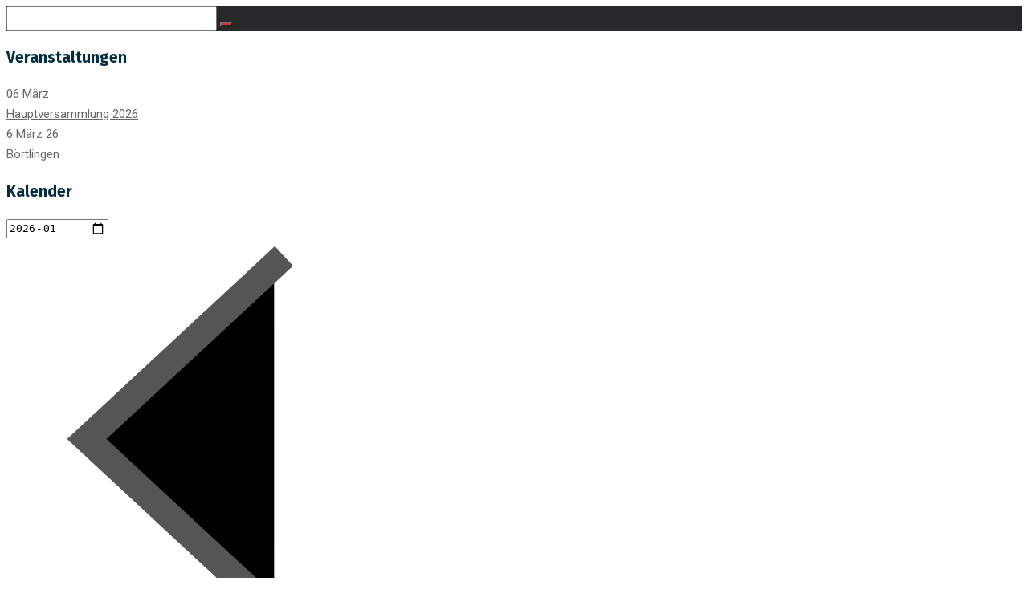

--- FILE ---
content_type: text/html; charset=UTF-8
request_url: http://www.mv-boertlingen.de/galerie/?album=all&gallery=65
body_size: 29275
content:
<!DOCTYPE html>
<html lang="de">
<head>
	<meta name="viewport" content="width=device-width, initial-scale=1" />
	<meta http-equiv="Content-Type" content="text/html; charset=UTF-8" />
	<meta name='robots' content='index, follow, max-image-preview:large, max-snippet:-1, max-video-preview:-1' />
	<style>img:is([sizes="auto" i], [sizes^="auto," i]) { contain-intrinsic-size: 3000px 1500px }</style>
	
	<!-- This site is optimized with the Yoast SEO plugin v22.9 - https://yoast.com/wordpress/plugins/seo/ -->
	<title>Galerie - Musikverein Börtlingen e.V.</title>
	<meta name="description" content="Alle Bilder-Galerien des MV Börtlingen" />
	<link rel="canonical" href="https://www.mv-boertlingen.de/galerie/" />
	<script type="application/ld+json" class="yoast-schema-graph">{"@context":"https://schema.org","@graph":[{"@type":"WebPage","@id":"https://www.mv-boertlingen.de/galerie/","url":"https://www.mv-boertlingen.de/galerie/","name":"Galerie - Musikverein Börtlingen e.V.","isPartOf":{"@id":"https://www.mv-boertlingen.de/#website"},"datePublished":"2013-01-22T18:34:34+00:00","dateModified":"2025-04-01T18:26:42+00:00","description":"Alle Bilder-Galerien des MV Börtlingen","breadcrumb":{"@id":"https://www.mv-boertlingen.de/galerie/#breadcrumb"},"inLanguage":"de","potentialAction":[{"@type":"ReadAction","target":["https://www.mv-boertlingen.de/galerie/"]}]},{"@type":"BreadcrumbList","@id":"https://www.mv-boertlingen.de/galerie/#breadcrumb","itemListElement":[{"@type":"ListItem","position":1,"name":"Home","item":"https://www.mv-boertlingen.de/"},{"@type":"ListItem","position":2,"name":"Galerie"}]},{"@type":"WebSite","@id":"https://www.mv-boertlingen.de/#website","url":"https://www.mv-boertlingen.de/","name":"Musikverein Börtlingen","description":"Homepage des Musikvereins Börtlingen e.V. im östlichen Schurwald (Baden-Württemberg, LK Göppingen). Blaskapelle mit Repertoire von Polka bis Rock/Pop.","publisher":{"@id":"https://www.mv-boertlingen.de/#organization"},"potentialAction":[{"@type":"SearchAction","target":{"@type":"EntryPoint","urlTemplate":"https://www.mv-boertlingen.de/?s={search_term_string}"},"query-input":"required name=search_term_string"}],"inLanguage":"de"},{"@type":"Organization","@id":"https://www.mv-boertlingen.de/#organization","name":"Musikverein Börtlingen","url":"https://www.mv-boertlingen.de/","logo":{"@type":"ImageObject","inLanguage":"de","@id":"https://www.mv-boertlingen.de/#/schema/logo/image/","url":"https://www.mv-boertlingen.de/wp-content/uploads/2013/02/mvb-wappen-gesamttransp-mit-Rand_210px.svg","contentUrl":"https://www.mv-boertlingen.de/wp-content/uploads/2013/02/mvb-wappen-gesamttransp-mit-Rand_210px.svg","caption":"Musikverein Börtlingen"},"image":{"@id":"https://www.mv-boertlingen.de/#/schema/logo/image/"}}]}</script>
	<!-- / Yoast SEO plugin. -->


<link rel='dns-prefetch' href='//fonts.googleapis.com' />
<link rel="alternate" type="application/rss+xml" title="Musikverein Börtlingen &raquo; Feed" href="https://www.mv-boertlingen.de/feed/" />
<link rel="alternate" type="application/rss+xml" title="Musikverein Börtlingen &raquo; Kommentar-Feed" href="https://www.mv-boertlingen.de/comments/feed/" />
<link rel='stylesheet' id='wp-block-library-css' href='http://www.mv-boertlingen.de/wp-includes/css/dist/block-library/style.min.css?ver=18afa046f2b17dfd7efbd712cc215fb3' type='text/css' media='all' />
<style id='wp-block-library-theme-inline-css' type='text/css'>
.wp-block-audio :where(figcaption){color:#555;font-size:13px;text-align:center}.is-dark-theme .wp-block-audio :where(figcaption){color:#ffffffa6}.wp-block-audio{margin:0 0 1em}.wp-block-code{border:1px solid #ccc;border-radius:4px;font-family:Menlo,Consolas,monaco,monospace;padding:.8em 1em}.wp-block-embed :where(figcaption){color:#555;font-size:13px;text-align:center}.is-dark-theme .wp-block-embed :where(figcaption){color:#ffffffa6}.wp-block-embed{margin:0 0 1em}.blocks-gallery-caption{color:#555;font-size:13px;text-align:center}.is-dark-theme .blocks-gallery-caption{color:#ffffffa6}:root :where(.wp-block-image figcaption){color:#555;font-size:13px;text-align:center}.is-dark-theme :root :where(.wp-block-image figcaption){color:#ffffffa6}.wp-block-image{margin:0 0 1em}.wp-block-pullquote{border-bottom:4px solid;border-top:4px solid;color:currentColor;margin-bottom:1.75em}.wp-block-pullquote cite,.wp-block-pullquote footer,.wp-block-pullquote__citation{color:currentColor;font-size:.8125em;font-style:normal;text-transform:uppercase}.wp-block-quote{border-left:.25em solid;margin:0 0 1.75em;padding-left:1em}.wp-block-quote cite,.wp-block-quote footer{color:currentColor;font-size:.8125em;font-style:normal;position:relative}.wp-block-quote:where(.has-text-align-right){border-left:none;border-right:.25em solid;padding-left:0;padding-right:1em}.wp-block-quote:where(.has-text-align-center){border:none;padding-left:0}.wp-block-quote.is-large,.wp-block-quote.is-style-large,.wp-block-quote:where(.is-style-plain){border:none}.wp-block-search .wp-block-search__label{font-weight:700}.wp-block-search__button{border:1px solid #ccc;padding:.375em .625em}:where(.wp-block-group.has-background){padding:1.25em 2.375em}.wp-block-separator.has-css-opacity{opacity:.4}.wp-block-separator{border:none;border-bottom:2px solid;margin-left:auto;margin-right:auto}.wp-block-separator.has-alpha-channel-opacity{opacity:1}.wp-block-separator:not(.is-style-wide):not(.is-style-dots){width:100px}.wp-block-separator.has-background:not(.is-style-dots){border-bottom:none;height:1px}.wp-block-separator.has-background:not(.is-style-wide):not(.is-style-dots){height:2px}.wp-block-table{margin:0 0 1em}.wp-block-table td,.wp-block-table th{word-break:normal}.wp-block-table :where(figcaption){color:#555;font-size:13px;text-align:center}.is-dark-theme .wp-block-table :where(figcaption){color:#ffffffa6}.wp-block-video :where(figcaption){color:#555;font-size:13px;text-align:center}.is-dark-theme .wp-block-video :where(figcaption){color:#ffffffa6}.wp-block-video{margin:0 0 1em}:root :where(.wp-block-template-part.has-background){margin-bottom:0;margin-top:0;padding:1.25em 2.375em}
</style>
<style id='classic-theme-styles-inline-css' type='text/css'>
/*! This file is auto-generated */
.wp-block-button__link{color:#fff;background-color:#32373c;border-radius:9999px;box-shadow:none;text-decoration:none;padding:calc(.667em + 2px) calc(1.333em + 2px);font-size:1.125em}.wp-block-file__button{background:#32373c;color:#fff;text-decoration:none}
</style>
<style id='global-styles-inline-css' type='text/css'>
:root{--wp--preset--aspect-ratio--square: 1;--wp--preset--aspect-ratio--4-3: 4/3;--wp--preset--aspect-ratio--3-4: 3/4;--wp--preset--aspect-ratio--3-2: 3/2;--wp--preset--aspect-ratio--2-3: 2/3;--wp--preset--aspect-ratio--16-9: 16/9;--wp--preset--aspect-ratio--9-16: 9/16;--wp--preset--color--black: #000000;--wp--preset--color--cyan-bluish-gray: #abb8c3;--wp--preset--color--white: #ffffff;--wp--preset--color--pale-pink: #f78da7;--wp--preset--color--vivid-red: #cf2e2e;--wp--preset--color--luminous-vivid-orange: #ff6900;--wp--preset--color--luminous-vivid-amber: #fcb900;--wp--preset--color--light-green-cyan: #7bdcb5;--wp--preset--color--vivid-green-cyan: #00d084;--wp--preset--color--pale-cyan-blue: #8ed1fc;--wp--preset--color--vivid-cyan-blue: #0693e3;--wp--preset--color--vivid-purple: #9b51e0;--wp--preset--gradient--vivid-cyan-blue-to-vivid-purple: linear-gradient(135deg,rgba(6,147,227,1) 0%,rgb(155,81,224) 100%);--wp--preset--gradient--light-green-cyan-to-vivid-green-cyan: linear-gradient(135deg,rgb(122,220,180) 0%,rgb(0,208,130) 100%);--wp--preset--gradient--luminous-vivid-amber-to-luminous-vivid-orange: linear-gradient(135deg,rgba(252,185,0,1) 0%,rgba(255,105,0,1) 100%);--wp--preset--gradient--luminous-vivid-orange-to-vivid-red: linear-gradient(135deg,rgba(255,105,0,1) 0%,rgb(207,46,46) 100%);--wp--preset--gradient--very-light-gray-to-cyan-bluish-gray: linear-gradient(135deg,rgb(238,238,238) 0%,rgb(169,184,195) 100%);--wp--preset--gradient--cool-to-warm-spectrum: linear-gradient(135deg,rgb(74,234,220) 0%,rgb(151,120,209) 20%,rgb(207,42,186) 40%,rgb(238,44,130) 60%,rgb(251,105,98) 80%,rgb(254,248,76) 100%);--wp--preset--gradient--blush-light-purple: linear-gradient(135deg,rgb(255,206,236) 0%,rgb(152,150,240) 100%);--wp--preset--gradient--blush-bordeaux: linear-gradient(135deg,rgb(254,205,165) 0%,rgb(254,45,45) 50%,rgb(107,0,62) 100%);--wp--preset--gradient--luminous-dusk: linear-gradient(135deg,rgb(255,203,112) 0%,rgb(199,81,192) 50%,rgb(65,88,208) 100%);--wp--preset--gradient--pale-ocean: linear-gradient(135deg,rgb(255,245,203) 0%,rgb(182,227,212) 50%,rgb(51,167,181) 100%);--wp--preset--gradient--electric-grass: linear-gradient(135deg,rgb(202,248,128) 0%,rgb(113,206,126) 100%);--wp--preset--gradient--midnight: linear-gradient(135deg,rgb(2,3,129) 0%,rgb(40,116,252) 100%);--wp--preset--font-size--small: 13px;--wp--preset--font-size--medium: 20px;--wp--preset--font-size--large: 36px;--wp--preset--font-size--x-large: 42px;--wp--preset--spacing--20: 0.44rem;--wp--preset--spacing--30: 0.67rem;--wp--preset--spacing--40: 1rem;--wp--preset--spacing--50: 1.5rem;--wp--preset--spacing--60: 2.25rem;--wp--preset--spacing--70: 3.38rem;--wp--preset--spacing--80: 5.06rem;--wp--preset--shadow--natural: 6px 6px 9px rgba(0, 0, 0, 0.2);--wp--preset--shadow--deep: 12px 12px 50px rgba(0, 0, 0, 0.4);--wp--preset--shadow--sharp: 6px 6px 0px rgba(0, 0, 0, 0.2);--wp--preset--shadow--outlined: 6px 6px 0px -3px rgba(255, 255, 255, 1), 6px 6px rgba(0, 0, 0, 1);--wp--preset--shadow--crisp: 6px 6px 0px rgba(0, 0, 0, 1);}:where(.is-layout-flex){gap: 0.5em;}:where(.is-layout-grid){gap: 0.5em;}body .is-layout-flex{display: flex;}.is-layout-flex{flex-wrap: wrap;align-items: center;}.is-layout-flex > :is(*, div){margin: 0;}body .is-layout-grid{display: grid;}.is-layout-grid > :is(*, div){margin: 0;}:where(.wp-block-columns.is-layout-flex){gap: 2em;}:where(.wp-block-columns.is-layout-grid){gap: 2em;}:where(.wp-block-post-template.is-layout-flex){gap: 1.25em;}:where(.wp-block-post-template.is-layout-grid){gap: 1.25em;}.has-black-color{color: var(--wp--preset--color--black) !important;}.has-cyan-bluish-gray-color{color: var(--wp--preset--color--cyan-bluish-gray) !important;}.has-white-color{color: var(--wp--preset--color--white) !important;}.has-pale-pink-color{color: var(--wp--preset--color--pale-pink) !important;}.has-vivid-red-color{color: var(--wp--preset--color--vivid-red) !important;}.has-luminous-vivid-orange-color{color: var(--wp--preset--color--luminous-vivid-orange) !important;}.has-luminous-vivid-amber-color{color: var(--wp--preset--color--luminous-vivid-amber) !important;}.has-light-green-cyan-color{color: var(--wp--preset--color--light-green-cyan) !important;}.has-vivid-green-cyan-color{color: var(--wp--preset--color--vivid-green-cyan) !important;}.has-pale-cyan-blue-color{color: var(--wp--preset--color--pale-cyan-blue) !important;}.has-vivid-cyan-blue-color{color: var(--wp--preset--color--vivid-cyan-blue) !important;}.has-vivid-purple-color{color: var(--wp--preset--color--vivid-purple) !important;}.has-black-background-color{background-color: var(--wp--preset--color--black) !important;}.has-cyan-bluish-gray-background-color{background-color: var(--wp--preset--color--cyan-bluish-gray) !important;}.has-white-background-color{background-color: var(--wp--preset--color--white) !important;}.has-pale-pink-background-color{background-color: var(--wp--preset--color--pale-pink) !important;}.has-vivid-red-background-color{background-color: var(--wp--preset--color--vivid-red) !important;}.has-luminous-vivid-orange-background-color{background-color: var(--wp--preset--color--luminous-vivid-orange) !important;}.has-luminous-vivid-amber-background-color{background-color: var(--wp--preset--color--luminous-vivid-amber) !important;}.has-light-green-cyan-background-color{background-color: var(--wp--preset--color--light-green-cyan) !important;}.has-vivid-green-cyan-background-color{background-color: var(--wp--preset--color--vivid-green-cyan) !important;}.has-pale-cyan-blue-background-color{background-color: var(--wp--preset--color--pale-cyan-blue) !important;}.has-vivid-cyan-blue-background-color{background-color: var(--wp--preset--color--vivid-cyan-blue) !important;}.has-vivid-purple-background-color{background-color: var(--wp--preset--color--vivid-purple) !important;}.has-black-border-color{border-color: var(--wp--preset--color--black) !important;}.has-cyan-bluish-gray-border-color{border-color: var(--wp--preset--color--cyan-bluish-gray) !important;}.has-white-border-color{border-color: var(--wp--preset--color--white) !important;}.has-pale-pink-border-color{border-color: var(--wp--preset--color--pale-pink) !important;}.has-vivid-red-border-color{border-color: var(--wp--preset--color--vivid-red) !important;}.has-luminous-vivid-orange-border-color{border-color: var(--wp--preset--color--luminous-vivid-orange) !important;}.has-luminous-vivid-amber-border-color{border-color: var(--wp--preset--color--luminous-vivid-amber) !important;}.has-light-green-cyan-border-color{border-color: var(--wp--preset--color--light-green-cyan) !important;}.has-vivid-green-cyan-border-color{border-color: var(--wp--preset--color--vivid-green-cyan) !important;}.has-pale-cyan-blue-border-color{border-color: var(--wp--preset--color--pale-cyan-blue) !important;}.has-vivid-cyan-blue-border-color{border-color: var(--wp--preset--color--vivid-cyan-blue) !important;}.has-vivid-purple-border-color{border-color: var(--wp--preset--color--vivid-purple) !important;}.has-vivid-cyan-blue-to-vivid-purple-gradient-background{background: var(--wp--preset--gradient--vivid-cyan-blue-to-vivid-purple) !important;}.has-light-green-cyan-to-vivid-green-cyan-gradient-background{background: var(--wp--preset--gradient--light-green-cyan-to-vivid-green-cyan) !important;}.has-luminous-vivid-amber-to-luminous-vivid-orange-gradient-background{background: var(--wp--preset--gradient--luminous-vivid-amber-to-luminous-vivid-orange) !important;}.has-luminous-vivid-orange-to-vivid-red-gradient-background{background: var(--wp--preset--gradient--luminous-vivid-orange-to-vivid-red) !important;}.has-very-light-gray-to-cyan-bluish-gray-gradient-background{background: var(--wp--preset--gradient--very-light-gray-to-cyan-bluish-gray) !important;}.has-cool-to-warm-spectrum-gradient-background{background: var(--wp--preset--gradient--cool-to-warm-spectrum) !important;}.has-blush-light-purple-gradient-background{background: var(--wp--preset--gradient--blush-light-purple) !important;}.has-blush-bordeaux-gradient-background{background: var(--wp--preset--gradient--blush-bordeaux) !important;}.has-luminous-dusk-gradient-background{background: var(--wp--preset--gradient--luminous-dusk) !important;}.has-pale-ocean-gradient-background{background: var(--wp--preset--gradient--pale-ocean) !important;}.has-electric-grass-gradient-background{background: var(--wp--preset--gradient--electric-grass) !important;}.has-midnight-gradient-background{background: var(--wp--preset--gradient--midnight) !important;}.has-small-font-size{font-size: var(--wp--preset--font-size--small) !important;}.has-medium-font-size{font-size: var(--wp--preset--font-size--medium) !important;}.has-large-font-size{font-size: var(--wp--preset--font-size--large) !important;}.has-x-large-font-size{font-size: var(--wp--preset--font-size--x-large) !important;}
:where(.wp-block-post-template.is-layout-flex){gap: 1.25em;}:where(.wp-block-post-template.is-layout-grid){gap: 1.25em;}
:where(.wp-block-columns.is-layout-flex){gap: 2em;}:where(.wp-block-columns.is-layout-grid){gap: 2em;}
:root :where(.wp-block-pullquote){font-size: 1.5em;line-height: 1.6;}
</style>
<link rel='stylesheet' id='foobox-free-min-css' href='http://www.mv-boertlingen.de/wp-content/plugins/foobox-image-lightbox/free/css/foobox.free.min.css?ver=2.7.35' type='text/css' media='all' />
<link rel='stylesheet' id='eeb-css-frontend-css' href='http://www.mv-boertlingen.de/wp-content/plugins/email-encoder-bundle/core/includes/assets/css/style.css?ver=240623-195446' type='text/css' media='all' />
<link rel='stylesheet' id='events-manager-css' href='http://www.mv-boertlingen.de/wp-content/plugins/events-manager/includes/css/events-manager.min.css?ver=6.4.6.4' type='text/css' media='all' />
<style id='events-manager-inline-css' type='text/css'>
body .em { --font-family : inherit; --font-weight : inherit; --font-size : 1em; --line-height : inherit; }
</style>
<link rel='stylesheet' id='owl-carousel-css' href='http://www.mv-boertlingen.de/wp-content/plugins/gyan-elements/assets/css/owl.carousel.min.css?ver=2.3.4' type='text/css' media='all' />
<link rel='stylesheet' id='gyan-widget-style-css' href='http://www.mv-boertlingen.de/wp-content/plugins/gyan-elements/widgets/custom-widgets-min.css?ver=2.1.0' type='text/css' media='all' />
<link rel='stylesheet' id='ngg_trigger_buttons-css' href='https://www.mv-boertlingen.de/wp-content/plugins/nextgen-gallery/static/GalleryDisplay/trigger_buttons.css?ver=3.59.4' type='text/css' media='all' />
<link rel='stylesheet' id='fontawesome_v4_shim_style-css' href='https://www.mv-boertlingen.de/wp-content/plugins/nextgen-gallery/static/FontAwesome/css/v4-shims.min.css?ver=18afa046f2b17dfd7efbd712cc215fb3' type='text/css' media='all' />
<link rel='stylesheet' id='fontawesome-css' href='https://www.mv-boertlingen.de/wp-content/plugins/nextgen-gallery/static/FontAwesome/css/all.min.css?ver=18afa046f2b17dfd7efbd712cc215fb3' type='text/css' media='all' />
<link rel='stylesheet' id='nextgen_pagination_style-css' href='https://www.mv-boertlingen.de/wp-content/plugins/nextgen-gallery/static/GalleryDisplay/pagination_style.css?ver=3.59.4' type='text/css' media='all' />
<link rel='stylesheet' id='nextgen_basic_album_style-css' href='https://www.mv-boertlingen.de/wp-content/plugins/nextgen-gallery/static/Albums/nextgen_basic_album.css?ver=3.59.4' type='text/css' media='all' />
<link rel='stylesheet' id='nextgen_basic_album_breadcrumbs_style-css' href='https://www.mv-boertlingen.de/wp-content/plugins/nextgen-gallery/static/Albums/breadcrumbs.css?ver=3.59.4' type='text/css' media='all' />
<link rel='stylesheet' id='font-awesome-free-css' href='http://www.mv-boertlingen.de/wp-content/themes/bizix/webfonts/font-awesome.min.css?ver=2.1.0' type='text/css' media='all' />
<link rel='stylesheet' id='swm-theme-style-minify-css' href='http://www.mv-boertlingen.de/wp-content/themes/bizix/css/global-header-layout-min.css?ver=2.1.0' type='text/css' media='all' />
<link rel='stylesheet' id='swm-google-fonts-css' href='//fonts.googleapis.com/css?family=Roboto%3A400%2C400italic%2C500%2C500italic%2C600%2C600italic%2C700%2C700italic%7CRoboto%3A600%7CFira+Sans%3A700%7CFira+Sans%3A700%7CFira+Sans%3A700&#038;display=swap&#038;subset=latin%2Clatin-ext&#038;ver=2.1.0' type='text/css' media='all' />
<script type="text/javascript" src="http://www.mv-boertlingen.de/wp-includes/js/jquery/jquery.min.js?ver=3.7.1" id="jquery-core-js"></script>
<script type="text/javascript" src="http://www.mv-boertlingen.de/wp-includes/js/jquery/jquery-migrate.min.js?ver=3.4.1" id="jquery-migrate-js"></script>
<script type="text/javascript" src="http://www.mv-boertlingen.de/wp-content/plugins/email-encoder-bundle/core/includes/assets/js/custom.js?ver=240623-195446" id="eeb-js-frontend-js"></script>
<script type="text/javascript" id="photocrati_ajax-js-extra">
/* <![CDATA[ */
var photocrati_ajax = {"url":"http:\/\/www.mv-boertlingen.de\/index.php?photocrati_ajax=1","rest_url":"https:\/\/www.mv-boertlingen.de\/wp-json\/","wp_home_url":"https:\/\/www.mv-boertlingen.de","wp_site_url":"http:\/\/www.mv-boertlingen.de","wp_root_url":"https:\/\/www.mv-boertlingen.de","wp_plugins_url":"http:\/\/www.mv-boertlingen.de\/wp-content\/plugins","wp_content_url":"http:\/\/www.mv-boertlingen.de\/wp-content","wp_includes_url":"http:\/\/www.mv-boertlingen.de\/wp-includes\/","ngg_param_slug":"nggallery"};
/* ]]> */
</script>
<script type="text/javascript" src="https://www.mv-boertlingen.de/wp-content/plugins/nextgen-gallery/static/Legacy/ajax.min.js?ver=3.59.4" id="photocrati_ajax-js"></script>
<script type="text/javascript" src="https://www.mv-boertlingen.de/wp-content/plugins/nextgen-gallery/static/FontAwesome/js/v4-shims.min.js?ver=5.3.1" id="fontawesome_v4_shim-js"></script>
<script type="text/javascript" defer crossorigin="anonymous" data-auto-replace-svg="false" data-keep-original-source="false" data-search-pseudo-elements src="https://www.mv-boertlingen.de/wp-content/plugins/nextgen-gallery/static/FontAwesome/js/all.min.js?ver=5.3.1" id="fontawesome-js"></script>
<script type="text/javascript" src="https://www.mv-boertlingen.de/wp-content/plugins/nextgen-gallery/static/Albums/init.js?ver=3.59.4" id="nextgen_basic_album_script-js"></script>
<script type="text/javascript" src="https://www.mv-boertlingen.de/wp-content/plugins/nextgen-gallery/static/GalleryDisplay/shave.js?ver=3.59.4" id="shave.js-js"></script>
<script type="text/javascript" id="foobox-free-min-js-before">
/* <![CDATA[ */
/* Run FooBox FREE (v2.7.35) */
var FOOBOX = window.FOOBOX = {
	ready: true,
	disableOthers: false,
	o: {wordpress: { enabled: true }, countMessage:'image %index of %total', captions: { onlyShowOnHover: true, dataTitle: ["captionTitle","title","elementorLightboxTitle"], dataDesc: ["captionDesc","description","elementorLightboxDescription"] }, rel: '', excludes:'.fbx-link,.nofoobox,.nolightbox,a[href*="pinterest.com/pin/create/button/"]', affiliate : { enabled: false }, error: "Could not load the item"},
	selectors: [
		".gallery", ".wp-block-gallery", ".wp-caption", ".wp-block-image", "a:has(img[class*=wp-image-])", ".foobox"
	],
	pre: function( $ ){
		// Custom JavaScript (Pre)
		
	},
	post: function( $ ){
		// Custom JavaScript (Post)
		
		// Custom Captions Code
		
	},
	custom: function( $ ){
		// Custom Extra JS
		
	}
};
/* ]]> */
</script>
<script type="text/javascript" src="http://www.mv-boertlingen.de/wp-content/plugins/foobox-image-lightbox/free/js/foobox.free.min.js?ver=2.7.35" id="foobox-free-min-js"></script>
<link rel="https://api.w.org/" href="https://www.mv-boertlingen.de/wp-json/" /><link rel="alternate" title="JSON" type="application/json" href="https://www.mv-boertlingen.de/wp-json/wp/v2/pages/137" /><link rel="EditURI" type="application/rsd+xml" title="RSD" href="https://www.mv-boertlingen.de/xmlrpc.php?rsd" />

<link rel='shortlink' href='https://www.mv-boertlingen.de/?p=137' />
<link rel="alternate" title="oEmbed (JSON)" type="application/json+oembed" href="https://www.mv-boertlingen.de/wp-json/oembed/1.0/embed?url=https%3A%2F%2Fwww.mv-boertlingen.de%2Fgalerie%2F" />
<link rel="alternate" title="oEmbed (XML)" type="text/xml+oembed" href="https://www.mv-boertlingen.de/wp-json/oembed/1.0/embed?url=https%3A%2F%2Fwww.mv-boertlingen.de%2Fgalerie%2F&#038;format=xml" />
<script type="text/javascript">
(function(url){
	if(/(?:Chrome\/26\.0\.1410\.63 Safari\/537\.31|WordfenceTestMonBot)/.test(navigator.userAgent)){ return; }
	var addEvent = function(evt, handler) {
		if (window.addEventListener) {
			document.addEventListener(evt, handler, false);
		} else if (window.attachEvent) {
			document.attachEvent('on' + evt, handler);
		}
	};
	var removeEvent = function(evt, handler) {
		if (window.removeEventListener) {
			document.removeEventListener(evt, handler, false);
		} else if (window.detachEvent) {
			document.detachEvent('on' + evt, handler);
		}
	};
	var evts = 'contextmenu dblclick drag dragend dragenter dragleave dragover dragstart drop keydown keypress keyup mousedown mousemove mouseout mouseover mouseup mousewheel scroll'.split(' ');
	var logHuman = function() {
		if (window.wfLogHumanRan) { return; }
		window.wfLogHumanRan = true;
		var wfscr = document.createElement('script');
		wfscr.type = 'text/javascript';
		wfscr.async = true;
		wfscr.src = url + '&r=' + Math.random();
		(document.getElementsByTagName('head')[0]||document.getElementsByTagName('body')[0]).appendChild(wfscr);
		for (var i = 0; i < evts.length; i++) {
			removeEvent(evts[i], logHuman);
		}
	};
	for (var i = 0; i < evts.length; i++) {
		addEvent(evts[i], logHuman);
	}
})('//www.mv-boertlingen.de/?wordfence_lh=1&hid=FE077FFC0D0E30716671634B8BE01D71');
</script><meta name="generator" content="Elementor 3.19.2; features: e_optimized_assets_loading, e_optimized_css_loading, e_font_icon_svg, additional_custom_breakpoints, block_editor_assets_optimize, e_image_loading_optimization; settings: css_print_method-external, google_font-enabled, font_display-swap">
<link rel="icon" href="https://www.mv-boertlingen.de/wp-content/uploads/2024/02/cropped-MVB-Wappen-512px-32x32.png" sizes="32x32" />
<link rel="icon" href="https://www.mv-boertlingen.de/wp-content/uploads/2024/02/cropped-MVB-Wappen-512px-192x192.png" sizes="192x192" />
<link rel="apple-touch-icon" href="https://www.mv-boertlingen.de/wp-content/uploads/2024/02/cropped-MVB-Wappen-512px-180x180.png" />
<meta name="msapplication-TileImage" content="https://www.mv-boertlingen.de/wp-content/uploads/2024/02/cropped-MVB-Wappen-512px-270x270.png" />
<script>function setREVStartSize(e){
			//window.requestAnimationFrame(function() {
				window.RSIW = window.RSIW===undefined ? window.innerWidth : window.RSIW;
				window.RSIH = window.RSIH===undefined ? window.innerHeight : window.RSIH;
				try {
					var pw = document.getElementById(e.c).parentNode.offsetWidth,
						newh;
					pw = pw===0 || isNaN(pw) || (e.l=="fullwidth" || e.layout=="fullwidth") ? window.RSIW : pw;
					e.tabw = e.tabw===undefined ? 0 : parseInt(e.tabw);
					e.thumbw = e.thumbw===undefined ? 0 : parseInt(e.thumbw);
					e.tabh = e.tabh===undefined ? 0 : parseInt(e.tabh);
					e.thumbh = e.thumbh===undefined ? 0 : parseInt(e.thumbh);
					e.tabhide = e.tabhide===undefined ? 0 : parseInt(e.tabhide);
					e.thumbhide = e.thumbhide===undefined ? 0 : parseInt(e.thumbhide);
					e.mh = e.mh===undefined || e.mh=="" || e.mh==="auto" ? 0 : parseInt(e.mh,0);
					if(e.layout==="fullscreen" || e.l==="fullscreen")
						newh = Math.max(e.mh,window.RSIH);
					else{
						e.gw = Array.isArray(e.gw) ? e.gw : [e.gw];
						for (var i in e.rl) if (e.gw[i]===undefined || e.gw[i]===0) e.gw[i] = e.gw[i-1];
						e.gh = e.el===undefined || e.el==="" || (Array.isArray(e.el) && e.el.length==0)? e.gh : e.el;
						e.gh = Array.isArray(e.gh) ? e.gh : [e.gh];
						for (var i in e.rl) if (e.gh[i]===undefined || e.gh[i]===0) e.gh[i] = e.gh[i-1];
											
						var nl = new Array(e.rl.length),
							ix = 0,
							sl;
						e.tabw = e.tabhide>=pw ? 0 : e.tabw;
						e.thumbw = e.thumbhide>=pw ? 0 : e.thumbw;
						e.tabh = e.tabhide>=pw ? 0 : e.tabh;
						e.thumbh = e.thumbhide>=pw ? 0 : e.thumbh;
						for (var i in e.rl) nl[i] = e.rl[i]<window.RSIW ? 0 : e.rl[i];
						sl = nl[0];
						for (var i in nl) if (sl>nl[i] && nl[i]>0) { sl = nl[i]; ix=i;}
						var m = pw>(e.gw[ix]+e.tabw+e.thumbw) ? 1 : (pw-(e.tabw+e.thumbw)) / (e.gw[ix]);
						newh =  (e.gh[ix] * m) + (e.tabh + e.thumbh);
					}
					var el = document.getElementById(e.c);
					if (el!==null && el) el.style.height = newh+"px";
					el = document.getElementById(e.c+"_wrapper");
					if (el!==null && el) {
						el.style.height = newh+"px";
						el.style.display = "block";
					}
				} catch(e){
					console.log("Failure at Presize of Slider:" + e)
				}
			//});
		  };</script>
<style id="swm_customizer_css_output" type="text/css">@media (min-width:1200px){.swm-container{max-width:1200px;}}a.swm-go-top-scroll-btn{background:#252628;color:#ffffff;}body{font-size:16px;line-height:1.7;}.swm-site-content h1{font-size:40px;line-height:55px;}.swm-site-content h2{font-size:33px;line-height:50px;}.swm-site-content h3{font-size:29px;line-height:40px;}.swm-site-content h4{font-size:25px;line-height:36px;}.swm-site-content h5{font-size:22px;line-height:30px;}.swm-site-content h6{font-size:19px;line-height:25px;}h4.vc_tta-panel-title{font-size:16px;}body{font-family:Roboto;font-style:normal !important;font-weight:400;}.swm-site-content .sidebar .swm-sidebar-ttl h3,.swm-sidepanel .swm-sidepanel-ttl h3,.footer .swm-footer-widget h3,.gyan_widget_tabs .gyan_wid_tabs li,.gyan-heading-text,.swm-heading-text,blockquote.wp-block-quote.is-style-large p,p.has-large-font-size,.has-drop-cap:not(:focus)::first-letter{font-family:Fira Sans;font-style:normal !important;font-weight:700;}h1,h2,h3,h4,h5,h6,.gyan_fancy_heading_text,.gyan-heading-font,.gyan-font-heading,.swm-heading-font,.swm-font-heading,.swm-pf-only-title,.gyan_events_main_title{font-family:Fira Sans;font-style:normal !important;font-weight:700;}h4.vc_tta-panel-title{font-family:Roboto;font-weight:400;}.swm-site-content blockquote,.swm-site-content blockquote p{font-family:Roboto;font-weight:400;}.swm-container{padding:0 15px;}@media only screen and (min-width:980px){.swm-topbar-content .left:after,.swm-topbar-content .left:before{left:-15px;width:calc(100% + 15px);}.swm-topbar-content .left:after{left:-6px;}}.swm-main-container.swm-site-content{padding-top:100px;padding-bottom:100px;}@media only screen and (max-width:767px){.swm-main-container.swm-site-content{padding-top:80px;padding-bottom:80px;}}@media only screen and (max-width:480px){.swm-main-container.swm-site-content{padding-top:60px;padding-bottom:60px;}}@media only screen and (min-width:980px){.swm-custom-two-third{width:68.79803%;}#sidebar{width:28%;}}.swm-site-content h1,.swm-site-content h2,.swm-site-content h3,.swm-site-content h4,.swm-site-content h5,.swm-site-content h6,.swm-site-content h1 a,.swm-site-content h2 a,.swm-site-content h3 a,.swm-site-content h4 a,.swm-site-content h5 a,.swm-site-content h6 a{color:#032e42;}.swm-site-content a{color:#d83030;}.swm-site-content,.swm-content-color,.swm-content-color a,.swm-related-link a{color:#676767}.swm-site-content a:hover,ul.swm-search-list li h4 a:hover,.swm-content-color a:hover,.swm-related-link a:hover{color:#d83030;}a.swm-button span:hover,button.swm-button:hover,.swm-site-content a.button:hover,.swm-site-content a.button.button-alt,.swm-site-content a.button.button-alt:hover,.swm-sidepanel .tagcloud a,.sidebar .tagcloud a,.sidebar .tagcloud a:hover,.sidebar a.swm-button-hover-white,a.swm-button:hover,.swm-post-single-tags a:hover,blockquote:before,a.comment-reply-link:hover,.sidebar #wp-calendar caption,.swm-sidepanel #wp-calendar caption,ul.swm-post-author-icon li:hover a,.swm-pagination .page-numbers.current,.swm-pagination-menu>span,.swm-pagination-menu>a:hover,.swm-next-prev-pagination a:hover,.swm-pagination a.page-numbers:hover,span.post-page-numbers.current,.swm-pagination-menu a:hover,.swm-site-content a.post-page-numbers:hover,.gyan-pagination-menu>a:hover,.gyan-next-prev-pagination a:hover,.gyan-pagination .page-numbers.current,.gyan-pagination-menu>span,.gyan-pagination a.page-numbers:hover,.gyan-pagination-menu a:hover,.wp-block-pullquote::before,.wp-block-button a,.is-style-outline .wp-block-button__link:hover,.wp-block-file a.wp-block-file__button,.footer #wp-calendar caption{background:#d83030;color:#ffffff;}.swm-primary-skin-col,.sidebar .gyan-posts-slider-widget .owl-next,.sidebar .gyan-posts-slider-widget .owl-prev,.sidebar .gyan-posts-slider-widget-meta-cat a,.is-style-outline .wp-block-button__link,.has-drop-cap:not(:focus)::first-letter,.swm-site-content table tr th a,#commentform p.logged-in-as a,a.swm-pp-link-title span.swm-heading-text:hover,.comment-form-author:before,.comment-form-email:before,.comment-form-comment:before,.swm-post-meta i,a.swm-pp-link-title span:hover{color:#d83030;}.swm-post-date-line:before,.swm-mobi-nav-close{background:#d83030;}.swm-next-prev-box:hover a .swm-pp-arrow i{color:#ffffff;}.swm-mobi-nav-close:before,.swm-mobi-nav-close:after{background:#ffffff;}input[type=text]:focus,input[type="password"]:focus,input[type="email"]:focus,input[type="number"]:focus,input[type="url"]:focus,input[type="tel"]:focus,input[type="search"]:focus,textarea:focus,.comment-form textarea:focus,.post-password-form input[type=password]:focus,#commentform input[type="text"]:focus,input[type="password"]:focus,#commentform textarea:focus,.widget_search .swm-search-form input[type="text"]:focus,ul.swm-post-author-icon li:hover a,.swm-post-single-tags a:hover,.sidebar .gyan-posts-slider-widget .owl-dot.active,.swm-sidepanel .gyan-posts-slider-widget .owl-dot.active,.sticky .swm-post-content-block,blockquote,.swm-site-content blockquote,.is-style-outline .wp-block-button__link,.is-style-outline .wp-block-button__link:hover{border-color:#d83030;}a.swm-button span,button.swm-button,.swm-site-content a.button,.swm-site-content a.button.button-alt2,.swm-site-content a.button.button-alt2:hover,button.button,.swm-next-prev-box:hover .swm-pp-arrow,a.swm-button,.swm-post-meta-date,.sidebar table#wp-calendar thead th,.swm-sidepanel #wp-calendar thead,.swm-sidepanel .tagcloud a:hover,.sidebar .tagcloud a:hover,.wp-block-pullquote.is-style-solid-color:not(.has-background-color),.wp-block-button a:hover,.wp-block-file a.wp-block-file__button:hover{background:#252628;color:#ffffff;}.swm-pp-view-all a i,.comment-date i,.swm-site-content h5 a:hover,.swm-search-page-readmore a:hover,.sidebar .widget_search .swm-search-form button.swm-search-button,.swm-sidepanel .widget_search .swm-search-form button.swm-search-button,.swm-next-prev-box a .swm-pp-arrow i,.swm-pp-arrow i,.swm-pp-link-title i.fa,a.comment-edit-link,.sidebar a.swm-button-hover-white:hover,.sidebar .gyan-posts-slider-widget .owl-next:hover,.sidebar .gyan-posts-slider-widget .owl-prev:hover,.sidebar .gyan-posts-slider-widget-meta-cat a:hover,#commentform p.logged-in-as a:hover{color:#252628;}.gyan-recent-post-style-two .gyan-recent-post-meta ul li:after,blockquote:after{background:#252628;}.sidebar a.swm-button-hover-white:hover{background:#ffffff;}.swm-secondary-skin-text{color:#ffffff;}::selection{background:#d83030;color:#ffffff;}::-moz-selection{background:#d83030;color:#ffffff;}button,html input[type="button"],input[type=button],input[type="reset"],input[type="submit"],a.button,button.button,.button,.gyan-button,a.gyan-button,input.gyan-button,button.gyan-button,input.gyan-button[type="submit"],a.swm-button{background:#d83030;color:#ffffff;}.swm-site-content button:hover,html input[type="button"]:hover,input[type=button]:hover,input[type="reset"]:hover,input[type="submit"]:hover,a.button:hover,button.button:hover,.button:hover,.gyan-button:hover,a.gyan-button:hover,input.gyan-button:hover,button.gyan-button:hover,input.gyan-button[type="submit"]:hover,a.swm-button:hover{background:#252628;color:#ffffff;}.swm-header-main-container{background:#ffffff;}@media only screen and (max-width:767px){body.transparentHeader .swm-header{background:#ffffff;}}.swm-logo{width:80px;}@media only screen and (min-width:768px){.header-main,.swm-header-logo-section,.swm-header-search,.swm-header-button-wrap,#swm-mobi-nav-btn,#swm-sidepanel-trigger,.swm-sidepanel-trigger-wrap,.swm_header_contact_info{height:107px;}}@media (min-width:1200px){body:not(.swm-l-boxed) .header_2_alt #swm-main-nav-holder.sticky-on .swm-infostack-menu,body:not(.swm-l-boxed) .header_2 #swm-main-nav-holder.sticky-on .swm-infostack-menu,body:not(.swm-l-boxed) .header_2_t #swm-main-nav-holder.sticky-on .swm-infostack-menu {max-width:1170px;}}@media (max-width:1199px){body:not(.swm-l-boxed) .header_2_alt #swm-main-nav-holder.sticky-on .swm-infostack-menu,body:not(.swm-l-boxed) .header_2 #swm-main-nav-holder.sticky-on .swm-infostack-menu,body:not(.swm-l-boxed) .header_2_t #swm-main-nav-holder.sticky-on .swm-infostack-menu {max-width:calc(100% - 30px);}}.swm-primary-nav>li.pm-dropdown ul li a span,ul.swm-primary-nav>li>a{font-family:Roboto;font-style:normal;font-weight:600;}ul.swm-primary-nav>li{line-height:107px;}ul.swm-primary-nav>li>a{color:#032e42;font-size:15px;margin:0 19px;text-transform:uppercase;}ul.swm-primary-nav>li>a:hover,ul.swm-primary-nav>li.swm-m-active>a{color:#d83030;}.swm-sp-icon-box:hover .swm-sp-icon-inner,.swm-sp-icon-box:hover .swm-sp-icon-inner:after,.swm-sp-icon-box:hover .swm-sp-icon-inner:before,.s_two .swm-sp-icon-box:hover .swm-sp-icon-inner span{background:#d83030;}.swm-sp-icon-box:hover,.swm-header-search span:hover,span.swm-mobi-nav-btn-box>span:hover{color:#d83030;border-color:#d83030;}span.swm-mobi-nav-btn-box>span:hover:before,span.swm-mobi-nav-btn-box>span:hover:after,span.swm-mobi-nav-btn-box>span:hover>span{background:#d83030;}.swm-primary-nav>li>a>span:before,.swm-primary-nav>li.swm-m-active>a>span:before,.swm-primary-nav>li>a:before,.swm-primary-nav>li.swm-m-active>a:before{background:#d83030;}.swm-header-search{color:#032e42;}#swm-mobi-nav-icon span.swm-mobi-nav-btn-box>span{border-color:#032e42;}span.swm-mobi-nav-btn-box>span:before,span.swm-mobi-nav-btn-box>span:after,span.swm-mobi-nav-btn-box>span>span{background-color:#032e42;}.swm-infostack-menu,.header_2_alt .swm-infostack-menu:before,.swm-infostack-menu:after{background:rgba(242,242,242,1);}.swm-primary-nav>li.pm-dropdown ul,.swm-primary-nav>li.megamenu-on ul>li>ul>li{font-size:14px;text-transform:none;}.swm-primary-nav>li li a,#swm-mobi-nav ul li a,#swm-mobi-nav .swm-mini-menu-arrow{color:#676767}.swm-primary-nav>li.megamenu-on>ul>li{line-height:30px;}.swm-primary-nav>li.pm-dropdown ul>li:hover>a,.swm-primary-nav>li.megamenu-on ul a:hover,.swm-primary-nav>li.megamenu-on ul>li>ul>li:hover>a{color:#d83030;}.swm-primary-nav>li.pm-dropdown ul,.swm-primary-nav>li.megamenu-on>ul{background-color:#ffffff;}.swm-primary-nav>li.megamenu-on>ul>li span.megamenu-column-header a{font-size:20px;color:#032e42;}.swm-primary-nav>li.megamenu-on>ul>li>ul li a span{padding-top:5px;padding-bottom:5px;line-height:23px;}.swm-primary-nav>li.pm-dropdown ul li a{padding-top:7px;padding-bottom:7px;}.swm-primary-nav>li.pm-dropdown ul{width:236px;left:19px;}.swm-primary-nav>li.pm-dropdown li.menu-item-has-children>a:after{display:none;}#swm-mobi-nav ul li{font-size:14px;text-transform:none;}@media only screen and (max-width:979px){#swm-mobi-nav-icon{display:block;}.swm-primary-nav-wrap{display:none;}.swm-header-menu-section-wrap {margin-bottom:0;}ul.swm-primary-nav>li>a>span>i{width:auto;display:inline-block;height:auto;margin-right:8px;}.swm-main-nav{float:right;}}.swm_searchbox_holder{background-color:rgba(37,38,40,0.99);color:#ffffff;}@media only screen and (min-width:768px){.swm_overlay_search_box button.swm-search-button[type="submit"],.swm_overlay_search_box input.swm-search-form-input[type="text"],.swm_overlay_search_box .swm_search_form{font-size:21px;}}.swm_overlay_search_box{border-color:#d83030;}.swm_overlay_search_box button.swm-search-button[type="submit"],.swm_overlay_search_box input.swm-search-form-input[type="text"],.swm_overlay_search_box input.swm-search-form-input[type="text"]:focus{color:#ffffff;}.swm_overlay_search_box input.swm-search-form-input[type="text"]{color:#ffffff;text-shadow:none;}.swm_overlay_search_box input::-webkit-input-placeholder{color:#ffffff;}.swm_overlay_search_box input::-moz-placeholder{color:#ffffff;}.swm_overlay_search_box input::-ms-placeholder{color:#ffffff;}.swm_overlay_search_box input::placeholder{color:#ffffff;}.swm_overlay_search_box{max-width:755px;}.swm_searchbox_close{color:#ffffff;}.swm-sidepanel{max-width:500px;}#swm-sidepanel-container{width:500px;right:-530px;}.swm-sp-icon-box .swm-sp-icon-inner,.swm-sp-icon-box .swm-sp-icon-inner:after,.swm-sp-icon-box .swm-sp-icon-inner:before,.s_two .swm-sp-icon-box .swm-sp-icon-inner span{background-color:#676767;}.swm-sidePanelOn .swm-sidepanel-body-overlay{background:rgba(0,0,0,0.8);}.swm-sidepanel-close a i{border-color:#e6e6e6;color:#d83030;}@media only screen and (max-width:979px){.swm-sidepanel,#swm-sidepanel-trigger,.swm-sidepanel-body-overlay{display:none;}}.swm-sidepanel,.widget-search .swm-search-form button.swm-search-button,.swm-sidepanel .widget_product_search #swm_product_search_form button.swm-search-button,#widget_search_form input[type="text"],.swm-sidepanel .gyan_recent_posts_tiny_title a{color:#676767;}.swm-sp-icon-box{border-color:#676767;}.swm-sidepanel .swm-sidepanel-ttl h3 span,.swm-sidepanel .swm-archives-content h4{color:#032e42;font-size:19px;letter-spacing:0px;text-transform:none;}.swm-sidepanel .recent_posts_slider a,.swm-sidepanel a,.swm-sidepanel .tp_recent_tweets .twitter_time{color:#676767;}.swm-sidepanel ul li a:hover,.swm-sidepanel a:hover{color:#d83030;}.swm-sidepanel,.swm-sidepanel p,.swm-sidepanel ul li,.swm-sidepanel ul li a,.swm-sidepanel .tagcloud a{font-size:15px;}.swm-sidepanel .widget-search .swm-search-form #s,.swm-sidepanel .widget_rss ul li,.swm-sidepanel .widget_meta ul li,.swm-sidepanel .widget_pages ul li,.swm-sidepanel .widget_archive ul li,.swm-sidepanel .widget_recent_comments ul li,.swm-sidepanel .widget_recent_entries ul li,.swm-sidepanel .widget-nav-menu ul li,.swm-sidepanel .input-text,.swm-sidepanel input[type="text"],.swm-sidepanel input[type="password"],.swm-sidepanel input[type="email"],.swm-sidepanel input[type="number"],.swm-sidepanel input[type="url"],.swm-sidepanel input[type="tel"],.swm-sidepanel input[type="search"],.swm-sidepanel textarea,.swm-sidepanel select,.swm-sidepanel #wp-calendar thead th,.swm-sidepanel #wp-calendar caption,.swm-sidepanel #wp-calendar tbody td,.swm-sidepanel #wp-calendar tbody td:hover,.swm-sidepanel input[type="text"]:focus,.swm-sidepanel input[type="password"]:focus,.swm-sidepanel input[type="email"]:focus,.swm-sidepanel input[type="number"]:focus,.swm-sidepanel input[type="url"]:focus,.swm-sidepanel input[type="tel"]:focus,.swm-sidepanel input[type="search"]:focus,.swm-sidepanel textarea:focus,.swm-sidepanel .widget-search .swm-search-form #s:focus,.swm-sidepanel .gyan-recent-posts-large-title,.swm-sidepanel .gyan-recent-posts-tiny ul li,.swm-sidepanel .swm-list-widgets ul li{border-color:#e6e6e6;}.swm_header_contact_info,.swm_header_contact_info a{color:#032e42;}.swm-cih-subtitle{color:#676767;}.swm-cih-icon{color:#d83030;}.swm-cih-title{font-size:16px;}.swm-cih-subtitle{font-size:15px;}.swm-header-cinfo-column:before{background:#032e42;}ul.swm-header-socials li a{color:#676767;background:#f5f5f5;}ul.swm-header-socials li:hover a{color:#ffffff;background:#d83030;}.header_2_t ul.swm-header-socials li a{border-color:#676767;}.header_2_t ul.swm-header-socials li a:hover{border-color:#ffffff;}.swm-sub-header-title,h1.swm-sub-header-title{font-family:Fira Sans;font-size:55px;text-transform:none;color:#ffffff;font-weight:700;font-style:normal !important;}.swm-sub-header{height:700px;background-color:#1e73be;background-image:url("https://www.mv-boertlingen.de/wp-content/uploads/2023/07/fa04d569-0767-4150-8bc5-6a641d1a51be.jpg");background-position:center center;-webkit-background-size:cover;-moz-background-size:cover;-o-background-size:cover;background-size:cover;}@media(min-width:768px){body.transparentHeader .swm-sub-header{padding-top:107px;}}@media(max-width:767px){.swm-sub-header{height:600px;}#swm-sub-header .swm-sub-header-title,#swm-sub-header h1.swm-sub-header-title{font-size:50px;}}@media(max-width:480px){.swm-sub-header{height:300px;}#swm-sub-header .swm-sub-header-title,#swm-sub-header h1.swm-sub-header-title{font-size:27px;}}.swm-breadcrumbs,.swm-breadcrumbs a{color:#ffffff;font-size:16px;text-transform:none;}.swm-breadcrumbs a:hover{color:#ffffff;}.swm-breadcrumbs span.swm-bc-sep{color:#ffffff;}.sidebar,.widget-search .swm-search-form button.swm-search-button,.sidebar .widget_product_search #swm_product_search_form button.swm-search-button,#widget_search_form input[type="text"],.sidebar .gyan_recent_posts_tiny_title a,.sidebar select,.swm-sidepanel select,.widget_search .swm-search-form input[type="text"],.swm-about-author,.swm-about-author a{color:#676767;}.swm-site-content .sidebar .swm-sidebar-ttl h3 span,.swm-site-content .swm-archives-content h4,.swm-about-author-title-subtitle a{color:#032e42;font-size:19px;letter-spacing:0px;text-transform:uppercase;}.sidebar .gyan-posts-slider-widget-title a{color:#032e42;}.sidebar .recent_posts_slider a,.sidebar a,.sidebar .tp_recent_tweets .twitter_time{color:#676767;}.sidebar ul li a:hover,.sidebar a:hover{color:#d83030;}.sidebar,.sidebar p,.sidebar ul li,.sidebar ul li a,.sidebar .tagcloud a{font-size:15px;}.sidebar .swm-sidebar-ttl h3 span:before,.sidebar .swm-sidebar-ttl h3 span:after{background:#d83030;}.sidebar .swm-sidebar-widget-box,.single .swm-about-author{background:#f6f3ee;}.sidebar .swm-list-widgets ul li,.sidebar .widget-search .swm-search-form #s,.sidebar .widget_rss ul li,.sidebar .widget_meta ul li,.sidebar .widget_pages ul li,.sidebar .widget_archive ul li,.sidebar .widget_recent_comments ul li,.sidebar .widget_recent_entries ul li,.sidebar .widget-nav-menu ul li,.sidebar .input-text,.sidebar input[type="text"],.sidebar input[type="password"],.sidebar input[type="email"],.sidebar input[type="number"],.sidebar input[type="url"],.sidebar input[type="tel"],.sidebar input[type="search"],.sidebar textarea,.sidebar select,.sidebar #wp-calendar thead th,.sidebar #wp-calendar caption,.sidebar #wp-calendar tbody td,.sidebar #wp-calendar tbody td:hover,.sidebar input[type="text"]:focus,.sidebar input[type="password"]:focus,.sidebar input[type="email"]:focus,.sidebar input[type="number"]:focus,.sidebar input[type="url"]:focus,.sidebar input[type="tel"]:focus,.sidebar input[type="search"]:focus,.sidebar textarea:focus,.sidebar .widget-search .swm-search-form #s:focus,.sidebar .gyan-recent-posts-large-title,.sidebar .gyan-recent-posts-tiny ul li,ul.swm-post-author-icon li a{border-color:#dcdcdc;}.swm-post-meta,.swm-post-meta ul li a,.swm-post-meta ul li a:hover,a.swm-pp-link-title span,.swm-post-single-tags a{color:#676767;}.swm-post-title h2,.swm-post-title h2 a,.swm-post-title h1{color:#032e42;letter-spacing:0px;text-transform:none;}.swm-post-title h2 a:hover,.swm-post-meta ul li a:hover{color:#d83030;}@media only screen and (min-width:768px){#swm-item-entries .swm-post-title h2,#swm-item-entries .swm-post-title h2 a,#swm-item-entries .swm-post-title h1{font-size:30px;line-height:44px;}}.swm-about-author .swm-single-pg-titles a,a.swm-pp-link-title span.swm-heading-text,a.swm-about-author-name,.swm-related-link a,.comment-author a,.comment-author{color:#032e42;}h5.swm-single-pg-titles,#comments h5.swm-single-pg-titles,#respond h3.comment-reply-title{color:#032e42;font-size:25px;letter-spacing:0px;text-transform:none;line-height:44px;}.footer{background-color:#252628;color:#bbbbbb;}.footer,.footer p{font-size:15px;line-height:30px;}.footer ul li a,.footer .tagcloud a,.footer .wp-caption,.footer button.button,.footer .widget_product_search #swm_product_search_form button.swm-search-button,.footer .widget_search .swm-search-form button.swm-search-button,.footer .gyan-posts-slider-widget .owl-next,.footer .gyan-posts-slider-widget .owl-prev{color:#bbbbbb;}.footer a{color:#bbbbbb;}.footer a:hover,.footer #wp-calendar tbody td a,.footer ul.menu > li ul li.current-menu-item > a,.footer .widget-nav-menu ul li.current-menu-item > a,.footer .widget_categories ul li.current-cat > a,.footer .widget.woocommerce ul li.current-cat a,.footer .widget ul li a:hover,.footer .recent_posts_slider_title p a:hover,.footer .recent_posts_slider_title span a:hover,.footer a.twitter_time:hover,.footer .swm-list-widgets ul li:hover:before,.footer .gyan-posts-slider-widget .owl-next:hover,.footer .gyan-posts-slider-widget .owl-prev:hover{color:#ffffff;}.footer .gyan-posts-slider-widget .owl-dot.active{border-color:#ffffff;}.footer .widget_search .swm-search-form input[type="text"]{color:#bbbbbb;text-shadow:none;}.footer .widget_search .swm-search-form input[type="text"]::-webkit-input-placeholder{color:#bbbbbb;}.footer .widget_search .swm-search-form input[type="text"]::-moz-placeholder{color:#bbbbbb;}.footer .widget_search .swm-search-form input[type="text"]::-ms-placeholder{color:#bbbbbb;}.footer .widget_search .swm-search-form input[type="text"]::placeholder{color:#bbbbbb;}.footer #widget_search_form #searchform #s,.footer #widget_search_form #searchform input.button,.footer .tagcloud a,.footer #swm_product_search_form button.swm-search-button i,.footer .gyan-posts-slider-widget .owl-dot{border-color:#343538;}.footer .input-text,.footer input[type="text"],.footer input[type="password"],.footer input[type="email"],.footer input[type="number"],.footer input[type="url"],.footer input[type="tel"],.footer input[type="search"],.footer textarea,.footer select,.footer #wp-calendar thead th,.footer #wp-calendar tbody td,.footer #wp-calendar tbody td:hover,.footer input[type="text"]:focus,.footer input[type="password"]:focus,.footer input[type="email"]:focus,.footer input[type="number"]:focus,.footer input[type="url"]:focus,.footer input[type="tel"]:focus,.footer input[type="search"]:focus,.footer textarea:focus,.footer #widget_search_form #searchform #s:focus{color:#bbbbbb;border-color:#343538;}.footer .swm-footer-widget h3{font-size:20px;color:#ffffff;letter-spacing:0px;text-transform:none;line-height:30px;}.footer .swm-footer-widget,.footer .swm-fb-subscribe-wid{margin-bottom:30px;}.footer .widget_meta ul li:before,.footer .widget_categories ul li:before,.footer .widget_pages ul li:before,.footer .widget_archive ul li:before,.footer .widget_recent_comments ul li:before,.footer .widget_recent_entries ul li:before,.footer .widget-nav-menu ul li:before,.footer .widget_product_categories ul li:before,.footer .archives-link ul li:before,.footer .widget_rss ul li:before,.footer .widget-nav-menu ul li.current-menu-item:before,.footer .widget_categories ul li.current-cat:before{color:#bbbbbb}.footer #wp-calendar thead th,.footer #wp-calendar tbody td,.footer .tagcloud a:hover,.footer ul li.cat-item small,.footer .wp-caption,.footer a.button,.footer a.button:hover,.footer .gyan-recent-posts-large-title,.footer button.button{background:#1c1d1f}.footer select{background-color:#1c1d1f}.footer .gyan-recent-posts-tiny ul li a{color:#bbbbbb;}.footer .swm-small-footer{border-top:1px solid #3b3c3f;}.footer .swm-small-footer{font-size:15px;color:#aaaaaa;}.footer .swm-small-footer a{color:#aaaaaa;}.footer .swm-small-footer a:hover{color:#ffffff;}</style></head>
<body class="page-template-default page page-id-137 wp-custom-logo layout-sidebar-right_page swm-no-boxed swm-stickyOff topbarOn noTopbar elementor-default elementor-kit-4805" data-boxed-margin="40">
	
	
	<div class="swm_searchbox_holder">
	<div class="swm_searchbox_table">
		<div class="swm_searchbox_close swm-transition"><span></span></div>
		<div class="swm_searchbox_table_cell">
			<div class="swm_container">
				<div class="swm_overlay_search_box">
					<form method="get" action="https://www.mv-boertlingen.de//" class="swm-search-form">
				<div class="swm-search-form_inner">
					<input type="text" placeholder="Suche..." name="s" class="swm-search-form-input" autocomplete="off" />
					<button type="submit" class="swm-search-button swm-css-transition"><i class="fas fa-search"></i></button>
					<div class="clear"></div>
				</div>
			</form>				</div>
			</div>
		</div>
	</div>
</div><div class="swm-sidepanel-body-overlay"></div>
<div id="swm-sidepanel-container" class="swm-sidepanel">
	<div class="swm-sidepanel-wrap">

		
			<div id="swm-sidepanel-trigger-close" class="swm-sidepanel-close">
				<a href="#" class="swm-sidepanel-close-link swm-sidepanel-trigger"><i class="fas fa-times"></i></a>
			</div>

		
		<div id="em_widget-4" class="widget widget_em_widget"><div class="swm-sidepanel-widget-box"><div class="swm-widget-content"><div class="swm-sidepanel-ttl"><h3><span>Veranstaltungen</span></h3><div class="clear"></div></div><div class="clear"></div><div class="em pixelbones em-list-widget em-events-widget"><div class="em-item em-event" style="--default-border:#d80d0d;">
	<div class="em-item-image has-placeholder" style="max-width:120px">
		
		
		<div class="em-item-image-placeholder">
			<div class="date">
				<span class="day">06</span>
				<span class="month">März</span>
			</div>
		</div>
		
	</div>
	<div class="em-item-info">
		<div class="em-item-name"><a href="https://www.mv-boertlingen.de/event/hauptversammlung-2026/">Hauptversammlung 2026</a></div>
		<div class="em-item-meta">
			<div class="em-item-meta-line em-event-date em-event-meta-datetime">
				<span class="em-icon em-icon-calendar"></span>
				<span>6 März 26</span>
			</div>
			<div class="em-item-meta-line em-event-location em-event-meta-location">
				<span class="em-icon em-icon-location"></span>
				<span>Börtlingen</span>
			</div>
		</div>
	</div>
</div></div><div class="clear"></div></div></div></div><div id="em_calendar-4" class="widget widget_em_calendar"><div class="swm-sidepanel-widget-box"><div class="swm-widget-content"><div class="swm-sidepanel-ttl"><h3><span>Kalender</span></h3><div class="clear"></div></div><div class="clear"></div>		<div class="em em-view-container" id="em-view-723492603" data-view="calendar">
			<div class="em pixelbones em-calendar preview-modal responsive-dateclick-modal size-small size-fixed this-month" data-scope="2025-12-29,2026-02-01" data-preview-tooltips-trigger="" id="em-calendar-723492603" data-view-id="723492603" data-view-type="calendar">
	<section class="em-cal-nav ">
		<div class="month input">
					<form action="" method="get">
				<input type="month" class="em-month-picker" value="2026-01" data-month-value="Januar 2026">
				<span class="toggle"></span>
			</form>
			</div>
	<div class="month-nav input">
		<a class="em-calnav em-calnav-prev" href="/galerie/?album=all&#038;gallery=65&#038;id=723492603&#038;ajaxCalendar=1&#038;mo=12&#038;yr=2025" data-disabled="0">
			<svg viewBox="0 0 15 15" xmlns="http://www.w3.org/2000/svg"><path d="M10 14L3 7.5L10 1" stroke="#555" stroke-linecap="square"></path></svg>

		</a>
		<a  href="" class="em-calnav-today button button-secondary size-large size-medium is-today">
			Heute		</a>
		<a class="em-calnav em-calnav-next" href="/galerie/?album=all&#038;gallery=65&#038;id=723492603&#038;ajaxCalendar=1&#038;mo=2&#038;yr=2026" data-disabled="0">
			<svg viewBox="0 0 15 15" xmlns="http://www.w3.org/2000/svg"><path d="M5 14L12 7.5L5 1" stroke="#555" stroke-linecap="square"></path></svg>
		</a>
	</div>
</section><section class="em-cal-head em-cal-week-days em-cal-days size-large">
			<div class="em-cal-day em-cal-col-0">Mo.</div>
				<div class="em-cal-day em-cal-col-1">Di.</div>
				<div class="em-cal-day em-cal-col-2">Mi.</div>
				<div class="em-cal-day em-cal-col-3">Do.</div>
				<div class="em-cal-day em-cal-col-4">Fr.</div>
				<div class="em-cal-day em-cal-col-5">Sa.</div>
				<div class="em-cal-day em-cal-col-6">So.</div>
		</section>
<section class="em-cal-head em-cal-week-days em-cal-days size-small size-medium">
			<div class="em-cal-day em-cal-col-0">M</div>
				<div class="em-cal-day em-cal-col-1">D</div>
				<div class="em-cal-day em-cal-col-2">M</div>
				<div class="em-cal-day em-cal-col-3">D</div>
				<div class="em-cal-day em-cal-col-4">F</div>
				<div class="em-cal-day em-cal-col-5">S</div>
				<div class="em-cal-day em-cal-col-6">S</div>
		</section><section class="em-cal-body em-cal-days event-style-pill even-aspect">
			<div class="eventless-pre em-cal-day em-cal-col-1">
							<div class="em-cal-day-date">
					<span>29</span>
				</div>
					</div>
				<div class="eventless-pre em-cal-day em-cal-col-2">
							<div class="em-cal-day-date">
					<span>30</span>
				</div>
					</div>
				<div class="eventless-pre em-cal-day em-cal-col-3">
							<div class="em-cal-day-date">
					<span>31</span>
				</div>
					</div>
				<div class="eventless em-cal-day em-cal-col-4">
							<div class="em-cal-day-date">
					<span>1</span>
				</div>
					</div>
				<div class="eventless em-cal-day em-cal-col-5">
							<div class="em-cal-day-date">
					<span>2</span>
				</div>
					</div>
				<div class="eventless em-cal-day em-cal-col-6">
							<div class="em-cal-day-date">
					<span>3</span>
				</div>
					</div>
				<div class="eventless em-cal-day em-cal-col-7">
							<div class="em-cal-day-date">
					<span>4</span>
				</div>
					</div>
				<div class="eventless em-cal-day em-cal-col-1">
							<div class="em-cal-day-date">
					<span>5</span>
				</div>
					</div>
				<div class="eventless em-cal-day em-cal-col-2">
							<div class="em-cal-day-date">
					<span>6</span>
				</div>
					</div>
				<div class="eventless em-cal-day em-cal-col-3">
							<div class="em-cal-day-date">
					<span>7</span>
				</div>
					</div>
				<div class="eventless em-cal-day em-cal-col-4">
							<div class="em-cal-day-date">
					<span>8</span>
				</div>
					</div>
				<div class="eventless em-cal-day em-cal-col-5">
							<div class="em-cal-day-date">
					<span>9</span>
				</div>
					</div>
				<div class="eventless em-cal-day em-cal-col-6">
							<div class="em-cal-day-date">
					<span>10</span>
				</div>
					</div>
				<div class="eventless em-cal-day em-cal-col-7">
							<div class="em-cal-day-date">
					<span>11</span>
				</div>
					</div>
				<div class="eventless em-cal-day em-cal-col-1">
							<div class="em-cal-day-date">
					<span>12</span>
				</div>
					</div>
				<div class="eventless em-cal-day em-cal-col-2">
							<div class="em-cal-day-date">
					<span>13</span>
				</div>
					</div>
				<div class="eventless em-cal-day em-cal-col-3">
							<div class="em-cal-day-date">
					<span>14</span>
				</div>
					</div>
				<div class="eventless-today em-cal-day em-cal-col-4">
							<div class="em-cal-day-date">
					<span>15</span>
				</div>
					</div>
				<div class="eventless em-cal-day em-cal-col-5">
							<div class="em-cal-day-date">
					<span>16</span>
				</div>
					</div>
				<div class="eventless em-cal-day em-cal-col-6">
							<div class="em-cal-day-date">
					<span>17</span>
				</div>
					</div>
				<div class="eventless em-cal-day em-cal-col-7">
							<div class="em-cal-day-date">
					<span>18</span>
				</div>
					</div>
				<div class="eventless em-cal-day em-cal-col-1">
							<div class="em-cal-day-date">
					<span>19</span>
				</div>
					</div>
				<div class="eventless em-cal-day em-cal-col-2">
							<div class="em-cal-day-date">
					<span>20</span>
				</div>
					</div>
				<div class="eventless em-cal-day em-cal-col-3">
							<div class="em-cal-day-date">
					<span>21</span>
				</div>
					</div>
				<div class="eventless em-cal-day em-cal-col-4">
							<div class="em-cal-day-date">
					<span>22</span>
				</div>
					</div>
				<div class="eventless em-cal-day em-cal-col-5">
							<div class="em-cal-day-date">
					<span>23</span>
				</div>
					</div>
				<div class="eventless em-cal-day em-cal-col-6">
							<div class="em-cal-day-date">
					<span>24</span>
				</div>
					</div>
				<div class="eventless em-cal-day em-cal-col-7">
							<div class="em-cal-day-date">
					<span>25</span>
				</div>
					</div>
				<div class="eventless em-cal-day em-cal-col-1">
							<div class="em-cal-day-date">
					<span>26</span>
				</div>
					</div>
				<div class="eventless em-cal-day em-cal-col-2">
							<div class="em-cal-day-date">
					<span>27</span>
				</div>
					</div>
				<div class="eventless em-cal-day em-cal-col-3">
							<div class="em-cal-day-date">
					<span>28</span>
				</div>
					</div>
				<div class="eventless em-cal-day em-cal-col-4">
							<div class="em-cal-day-date">
					<span>29</span>
				</div>
					</div>
				<div class="eventless em-cal-day em-cal-col-5">
							<div class="em-cal-day-date">
					<span>30</span>
				</div>
					</div>
				<div class="eventless em-cal-day em-cal-col-6">
							<div class="em-cal-day-date">
					<span>31</span>
				</div>
					</div>
				<div class="eventless-post em-cal-day em-cal-col-7">
							<div class="em-cal-day-date">
					<span>1</span>
				</div>
					</div>
		</section><section class="em-cal-events-content" id="em-cal-events-content-723492603">
																																																																																																																	</section></div>
<script>
	{
		let el = document.getElementById('em-calendar-723492603').querySelector('.em-cal-body');
		let width = el.firstElementChild.getBoundingClientRect().width;
		if (width > 0) {
			el.style.setProperty('--grid-auto-rows', 'minmax(' + width + 'px, auto)');
		}
	}
</script>			<div class="em-view-custom-data" id="em-view-custom-data-723492603">
								<form class="em-view-custom-data-search" id="em-view-custom-data-search-723492603">
										<input type="hidden" name="long_events" value="0">
										<input type="hidden" name="limit" value="3">
										<input type="hidden" name="timezone" value="0">
										<input type="hidden" name="order" value="ASC">
										<input type="hidden" name="orderby" value="event_start">
										<input type="hidden" name="groupby" value="0">
										<input type="hidden" name="groupby_orderby" value="0">
										<input type="hidden" name="groupby_order" value="ASC">
										<input type="hidden" name="format" value="">
										<input type="hidden" name="format_header" value="">
										<input type="hidden" name="format_footer" value="">
										<input type="hidden" name="no_results_msg" value="">
										<input type="hidden" name="location" value="0">
										<input type="hidden" name="event" value="0">
										<input type="hidden" name="event_status" value="0">
										<input type="hidden" name="location_status" value="0">
										<input type="hidden" name="page_queryvar" value="">
										<input type="hidden" name="recurrence" value="0">
										<input type="hidden" name="recurrences" value="">
										<input type="hidden" name="recurring" value="0">
										<input type="hidden" name="owner" value="0">
										<input type="hidden" name="bookings" value="0">
										<input type="hidden" name="language" value="">
										<input type="hidden" name="status" value="1">
										<input type="hidden" name="blog" value="1">
										<input type="hidden" name="number_of_weeks" value="0">
										<input type="hidden" name="post_id" value="0">
										<input type="hidden" name="id" value="723492603">
										<input type="hidden" name="scope" value="2025-12-29,2026-02-01">
										<input type="hidden" name="month" value="01">
										<input type="hidden" name="year" value="2026">
										<input type="hidden" name="calendar_size" value="small">
										<input type="hidden" name="has_advanced_trigger" value="0">
									</form>
				<form class="em-view-custom-data-calendar" id="em-view-custom-data-calendar-723492603">
											<input type="hidden" name="id" value="723492603">
											<input type="hidden" name="scope" value="2025-12-29,2026-02-01">
											<input type="hidden" name="month" value="01">
											<input type="hidden" name="year" value="2026">
											<input type="hidden" name="calendar_size" value="small">
											<input type="hidden" name="has_advanced_trigger" value="0">
									</form>
			</div>
		</div>
		<div class="clear"></div></div></div></div>
	</div>
</div>
	
	<div id="swm-page">
		<div id="swm-outer-wrap" class="clear">			<div id="swm-wrap" class="clear">
				<header class="swm-all-header-wrapper">
	<div class="swm-main-container swm-header-main-container header_2_alt brd-small">
		
			<div class="swm-header header_2s" id="swm-header">
		<div class="swm-header-container-wrap" id="swm-main-nav-holder" data-sticky-hide="768">
			<div class="swm-container header-main" >

				<div class="swm-infostack-header">
					<div class="swm-header-logo-section">
						
	<div class="swm-logo">
		<a href="https://www.mv-boertlingen.de/" title="Musikverein Börtlingen">
			<img class="swm-std-logo" width="80" height="0" style="max-width:80px;" src="https://www.mv-boertlingen.de/wp-content/uploads/2013/02/mvb-wappen-gesamttransp-mit-Rand_210px.svg" alt="Musikverein Börtlingen" />
			<img class="swm-sticky-logo" style="max-width:126px;" src="http://www.mv-boertlingen.de/wp-content/themes/bizix/images/logo-sticky.png" alt="Musikverein Börtlingen" />
		</a>
		<div class="clear"></div>
	</div>
					</div>
					
	<div class="swm_header_contact_info swm-hide-">
		<ul class="swm_header_contact_info_list">

			
							<li class="swm-header-cinfo-column">
					<span class="swm-cih-icon"><i class="swm-cih-icon swm-fi-envelope"></i></span>
					<span class="swm-cih-email swm-cih-title swm-heading-text"><a href="javascript:;" data-enc-email="ib%72fg%61aq%40zi%2qobr%72%74yvatra.%64%65" class="mailto-link" data-wpel-link="ignore"><span id="eeb-267891-804536"></span><script type="text/javascript">(function(){var ml="gr%eb4t.vloin-sdam0",mi="8:1>6@<?25BA8=4:3169;<03<7?3",o="";for(var j=0,l=mi.length;j<l;j++){o+=ml.charAt(mi.charCodeAt(j)-48);}document.getElementById("eeb-267891-804536").innerHTML = decodeURIComponent(o);}());</script><noscript>*protected email*</noscript></a></span>
					<span class="swm-cih-subtitle">E-Mail an uns</span>
				</li>
			
							<li class="swm-header-cinfo-column col_last">
					<span class="swm-cih-icon"><i class="swm-cih-icon swm-fi-placeholder"></i></span>
					<span class="swm-cih-address swm-cih-title swm-heading-text">Paul-Trunetz-Str. 3 - 73104 Börtlingen</span>
					<span class="swm-cih-subtitle">Vereinsheim</span>
				</li>
			
		</ul>

					<ul class="swm-header-socials">
								<li class="swm_sm_ic"><a href="https://facebook.com/MusikvereinBoertlingen"  target="_blank"  ><i class="fab fa-facebook-f"></i></a></li>
								<li class="swm_sm_ic"><a href="https://www.instagram.com/mvb1924/"  target="_blank"  ><i class="fab fa-instagram"></i></a></li>
								<li class="swm_sm_ic"><a href="https://youtube.com/user/mvboertlingen"  target="_blank"  ><i class="fab fa-youtube"></i></a></li>
								<li class="swm_sm_ic"><a href="https://soundcloud.com/musikverein-boertlingen/"  target="_blank"  ><i class="fab fa-soundcloud"></i></a></li>
							</ul>
		
	</div>

					<div class="clear"></div>
				</div>

				<div class="swm-infostack-menu">

					
						<div class="swm-header-button-search swm-header-button-off ">

															<div class="swm-header-search">
									<span class="swm-transition"><i class="fas fa-search"></i></span>
								</div>
							
							
								<div id="swm-sidepanel-trigger" class="swm-sidepanel-trigger s_one">
									<div class="swm-sidepanel-trigger-wrap">
										<div class="swm-sp-icon-box swm-transition">
											<div class="swm-sp-icon-inner swm-transition"><span class="swm-transition"></span></div>
										</div>
									</div>
								</div>

							
													</div>
					
					<div class="swm-header-menu-section-wrap">
						<div class="swm-header-menu-section" id="swm-primary-navigation">

							<div class="swm-main-nav">

								<div id="swm-mobi-nav-icon">
									<div id="swm-mobi-nav-btn"><span class="swm-mobi-nav-btn-box"><span class="swm-transition"><span class="swm-transition"></span></span></span></div>
									<div class="clear"></div>
								</div>

								<div class="swm-primary-nav-wrap">
									<ul id="swm-primary-nav" class="swm-primary-nav"><li id="menu-item-95" class="menu-item menu-item-type-post_type menu-item-object-page menu-item-home menu-item-95 megamenu-first-element"><a href="https://www.mv-boertlingen.de/"><span>Willkommen</span></a></li><li id="menu-item-1837" class="menu-item menu-item-type-custom menu-item-object-custom menu-item-has-children menu-item-1837 pm-dropdown megamenu-first-element"><a><span>Berichte</span></a>
<ul class="sub-menu ">
<li id="menu-item-5576" class="menu-item menu-item-type-taxonomy menu-item-object-category menu-item-5576 megamenu-first-element"><a href="https://www.mv-boertlingen.de/category/veranstaltungen-2025/"><span>Berichte 2025</span></a></li><li id="menu-item-4876" class="menu-item menu-item-type-taxonomy menu-item-object-category menu-item-4876 megamenu-first-element"><a href="https://www.mv-boertlingen.de/category/veranstaltungen-2024/"><span>Berichte 2024</span></a></li><li id="menu-item-4537" class="menu-item menu-item-type-taxonomy menu-item-object-category menu-item-4537 megamenu-first-element"><a href="https://www.mv-boertlingen.de/category/veranstaltungen-2023/"><span>Berichte 2023</span></a></li><li id="menu-item-4565" class="menu-item menu-item-type-taxonomy menu-item-object-category menu-item-4565 megamenu-first-element"><a href="https://www.mv-boertlingen.de/category/veranstaltungen-2022/"><span>Berichte 2022</span></a></li><li id="menu-item-4564" class="menu-item menu-item-type-taxonomy menu-item-object-category menu-item-4564 megamenu-first-element"><a href="https://www.mv-boertlingen.de/category/veranstaltungen-2021/"><span>Berichte 2021</span></a></li><li id="menu-item-4563" class="menu-item menu-item-type-taxonomy menu-item-object-category menu-item-4563 megamenu-first-element"><a href="https://www.mv-boertlingen.de/category/veranstaltungen-2020/"><span>Berichte 2020</span></a></li><li id="menu-item-4562" class="menu-item menu-item-type-taxonomy menu-item-object-category menu-item-4562 megamenu-first-element"><a href="https://www.mv-boertlingen.de/category/veranstaltungen-2019/"><span>Berichte 2019</span></a></li><li id="menu-item-4022" class="menu-item menu-item-type-taxonomy menu-item-object-category menu-item-4022 megamenu-first-element"><a href="https://www.mv-boertlingen.de/category/veranstaltungen-2018/"><span>Berichte 2018</span></a></li><li id="menu-item-3892" class="menu-item menu-item-type-taxonomy menu-item-object-category menu-item-3892 megamenu-first-element"><a href="https://www.mv-boertlingen.de/category/veranstaltungen-2017/"><span>Berichte 2017</span></a></li><li id="menu-item-3804" class="menu-item menu-item-type-taxonomy menu-item-object-category menu-item-3804 megamenu-first-element"><a href="https://www.mv-boertlingen.de/category/veranstaltungen-2016/"><span>Berichte 2016</span></a></li><li id="menu-item-3480" class="menu-item menu-item-type-taxonomy menu-item-object-category menu-item-3480 megamenu-first-element"><a href="https://www.mv-boertlingen.de/category/veranstaltungen-2015/"><span>Berichte 2015</span></a></li><li id="menu-item-2897" class="menu-item menu-item-type-taxonomy menu-item-object-category menu-item-2897 megamenu-first-element"><a href="https://www.mv-boertlingen.de/category/veranstaltungen-2014/"><span>Berichte 2014</span></a></li><li id="menu-item-1839" class="menu-item menu-item-type-taxonomy menu-item-object-category menu-item-1839 megamenu-first-element"><a href="https://www.mv-boertlingen.de/category/veranstaltungen-2013/"><span>Berichte 2013</span></a></li><li id="menu-item-1838" class="menu-item menu-item-type-taxonomy menu-item-object-category menu-item-1838 megamenu-first-element"><a href="https://www.mv-boertlingen.de/category/veranstaltungen-2012/"><span>Berichte 2012</span></a></li></ul>
</li><li id="menu-item-3205" class="menu-item menu-item-type-custom menu-item-object-custom menu-item-has-children menu-item-3205 pm-dropdown megamenu-first-element"><a><span>Über uns</span></a>
<ul class="sub-menu ">
<li id="menu-item-94" class="menu-item menu-item-type-post_type menu-item-object-page menu-item-94 megamenu-first-element"><a href="https://www.mv-boertlingen.de/vereinsgeschichte/"><span>Vereinsgeschichte</span></a></li><li id="menu-item-1717" class="menu-item menu-item-type-post_type menu-item-object-page menu-item-1717 megamenu-first-element"><a href="https://www.mv-boertlingen.de/freundschaft-mg-ruederswil/"><span>Freundschaft zur MG Rüderswil</span></a></li><li id="menu-item-3792" class="menu-item menu-item-type-post_type menu-item-object-page menu-item-3792 megamenu-first-element"><a href="https://www.mv-boertlingen.de/spielgemeinschaft/"><span>Spielgemeinschaft MVB/MVR</span></a></li><li id="menu-item-92" class="menu-item menu-item-type-post_type menu-item-object-page menu-item-92 megamenu-first-element"><a href="https://www.mv-boertlingen.de/aktive-kapelle/"><span>Aktive Kapelle vor der Spielgemeinschaft</span></a></li><li id="menu-item-91" class="menu-item menu-item-type-post_type menu-item-object-page menu-item-91 megamenu-first-element"><a href="https://www.mv-boertlingen.de/jugendkapelle/"><span>Jugendkapelle</span></a></li><li id="menu-item-90" class="menu-item menu-item-type-post_type menu-item-object-page menu-item-90 megamenu-first-element"><a href="https://www.mv-boertlingen.de/schurwald-oldtimer-blasmusik/"><span>Schurwald-Oldtimer-Blasmusik</span></a></li><li id="menu-item-89" class="menu-item menu-item-type-post_type menu-item-object-page menu-item-89 megamenu-first-element"><a href="https://www.mv-boertlingen.de/theatergruppe/"><span>Theatergruppe</span></a></li></ul>
</li><li id="menu-item-3208" class="menu-item menu-item-type-custom menu-item-object-custom current-menu-ancestor current-menu-parent menu-item-has-children menu-item-3208 pm-dropdown megamenu-first-element swm-m-active"><a href="https://www.mv-boertlingen.de/galerie/"><span>Galerie</span></a>
<ul class="sub-menu ">
<li id="menu-item-139" class="menu-item menu-item-type-post_type menu-item-object-page current-menu-item page_item page-item-137 current_page_item menu-item-139 megamenu-first-element"><a href="https://www.mv-boertlingen.de/galerie/"><span>Alle</span></a></li><li id="menu-item-5602" class="menu-item menu-item-type-post_type menu-item-object-page menu-item-5602 megamenu-first-element"><a href="https://www.mv-boertlingen.de/bilder-2025/"><span>Bilder 2025</span></a></li><li id="menu-item-4911" class="menu-item menu-item-type-post_type menu-item-object-page menu-item-4911 megamenu-first-element"><a href="https://www.mv-boertlingen.de/bilder-2024/"><span>Bilder 2024</span></a></li><li id="menu-item-4525" class="menu-item menu-item-type-post_type menu-item-object-page menu-item-4525 megamenu-first-element"><a href="https://www.mv-boertlingen.de/bilder-2023/"><span>Bilder 2023</span></a></li><li id="menu-item-4485" class="menu-item menu-item-type-post_type menu-item-object-page menu-item-4485 megamenu-first-element"><a href="https://www.mv-boertlingen.de/bilder-2022/"><span>Bilder 2022</span></a></li><li id="menu-item-4329" class="menu-item menu-item-type-post_type menu-item-object-page menu-item-4329 megamenu-first-element"><a href="https://www.mv-boertlingen.de/bilder-2020/"><span>Bilder 2020</span></a></li><li id="menu-item-4194" class="menu-item menu-item-type-post_type menu-item-object-page menu-item-4194 megamenu-first-element"><a href="https://www.mv-boertlingen.de/bilder-2019/"><span>Bilder 2019</span></a></li><li id="menu-item-4021" class="menu-item menu-item-type-post_type menu-item-object-page menu-item-4021 megamenu-first-element"><a href="https://www.mv-boertlingen.de/bilder-2018/"><span>Bilder 2018</span></a></li><li id="menu-item-3896" class="menu-item menu-item-type-post_type menu-item-object-page menu-item-3896 megamenu-first-element"><a href="https://www.mv-boertlingen.de/bilder-2017/"><span>Bilder 2017</span></a></li><li id="menu-item-3803" class="menu-item menu-item-type-post_type menu-item-object-page menu-item-3803 megamenu-first-element"><a href="https://www.mv-boertlingen.de/2016-2/"><span>Bilder 2016</span></a></li><li id="menu-item-3474" class="menu-item menu-item-type-post_type menu-item-object-page menu-item-3474 megamenu-first-element"><a href="https://www.mv-boertlingen.de/2012-2/"><span>Bilder 2015</span></a></li><li id="menu-item-2880" class="menu-item menu-item-type-post_type menu-item-object-page menu-item-2880 megamenu-first-element"><a href="https://www.mv-boertlingen.de/2014-2/"><span>Bilder 2014</span></a></li><li id="menu-item-1767" class="menu-item menu-item-type-post_type menu-item-object-page menu-item-1767 megamenu-first-element"><a href="https://www.mv-boertlingen.de/2013-2/"><span>Bilder 2013</span></a></li></ul>
</li><li id="menu-item-1790" class="menu-item menu-item-type-post_type menu-item-object-page menu-item-1790 megamenu-first-element"><a href="https://www.mv-boertlingen.de/veranstaltungen/"><span>Veranstaltungen</span></a></li><li id="menu-item-88" class="menu-item menu-item-type-post_type menu-item-object-page menu-item-88 megamenu-first-element"><a href="https://www.mv-boertlingen.de/links/"><span>Links</span></a></li><li id="menu-item-4787" class="menu-item menu-item-type-post_type menu-item-object-page menu-item-4787 megamenu-first-element"><a href="https://www.mv-boertlingen.de/kontakte/"><span>Kontakte</span></a></li><li id="menu-item-4789" class="menu-item menu-item-type-post_type menu-item-object-page menu-item-4789 megamenu-first-element"><a href="https://www.mv-boertlingen.de/mitglied-werden/"><span>Mitglied werden</span></a></li></ul>								</div>
								<div class="clear"></div>

							</div>
							<div class="clear"></div>

						</div>  <!-- swm-header-menu-section -->
					</div>

					<div class="clear"></div>

					<div id="swm-mobi-nav">
						<span class="swm-mobi-nav-close"></span>
						<div class="clear"></div>
					</div>
					<div id="swm-mobi-nav-overlay-bg" class="swm-css-transition"></div>

					<div class="clear"></div>

				</div> <!-- swm-infostack-menu -->

				<div class="clear"></div>


			</div>   <!-- swm-container -->

		</div> <!-- swm-header-container-wrap -->

</div> <!-- .swm-header -->			<div class="clear"></div>

			
	</div>	<!-- swm-header-main-container -->
</header><div class="swm-header-placeholder" data-header-d="107" data-header-t="107" data-header-m="80" ></div>		<div id="swm-sub-header" class="swm-sub-header swm-title-position-title-center">
			<div class="swm-container swm-css-transition">

				<div class="swm-sub-header-title-bc">

											<h1 class="swm-sub-header-title entry-title"><span>Galerie</span></h1><div class="clear"></div>													<div class="swm-sub-header-breadcrumbs swm-hide-">
								<div class="swm-breadcrumbs"><a href="https://www.mv-boertlingen.de/" title="Musikverein Börtlingen" rel="home" class="swm-bc-trail-begin">Home</a> <span class="swm-bc-sep"></span> <span class="swm-bc-trail-end">Galerie</span><div class="clear"></div></div>							</div>
																<div class="clear"></div>
				</div>

			</div>
		</div> <!-- #swm-sub-header -->
				<div id="content" class="swm-main-container swm-site-content swm-css-transition" >	<div class="swm-container swm-layout-full-width swm-post-sidebar-page">
		<div class="swm-column swm-custom-two-third">
			<div class="swm_page_container page_style_box">

				
					<div class="swm_page_content">

						<div id="jig1" class="justified-image-grid jig-e0db753da06eaa0c4ad060a19e882b45 jig-preset-global jig-source-nextgen"><div class="jig-clearfix"></div><noscript id="jig1-html" class="justified-image-grid-html" data-lazy-src="skiplazyload" data-src="skipunveillazyload"><ul><li><a href="http://www.mv-boertlingen.de/galerie/nggallery/all/4-schlachtfest/?album=all&gallery=65" title="42 Photos&lt;br /&gt;9. November 2025"><img fetchpriority="high" decoding="async" src="http://www.mv-boertlingen.de/wp-content/plugins/justified-image-grid/timthumb.php?src=http%3A%2F%2Fwww.mv-boertlingen.de%2Fwp-content%2Fgallery%2F4-schlachtfest%2F4-Schlachtfest-MVB-14.jpg&amp;h=230&amp;q=90&amp;f=.jpg" alt="4. Schlachtfest" width="345" height="230" /></a><p class="jig-HTMLdescription">4. Schlachtfest<br/>42 Photos<br />9. November 2025</p></li><li><a href="http://www.mv-boertlingen.de/galerie/nggallery/all/29-kuttlafest/?album=all&gallery=65" title="73 Photos&lt;br /&gt;14. September 2025"><img decoding="async" src="http://www.mv-boertlingen.de/wp-content/plugins/justified-image-grid/timthumb.php?src=http%3A%2F%2Fwww.mv-boertlingen.de%2Fwp-content%2Fgallery%2F29-kuttlafest%2F29-Kuttlafest-MVB-67.jpg&amp;h=230&amp;q=90&amp;f=.jpg" alt="29. Kuttlafest" width="345" height="230" /></a><p class="jig-HTMLdescription">29. Kuttlafest<br/>73 Photos<br />14. September 2025</p></li><li><a href="http://www.mv-boertlingen.de/galerie/nggallery/all/karfreitagswanderung-2025/?album=all&gallery=65" title="2 Photos&lt;br /&gt;18. April 2025"><img loading="lazy" decoding="async" src="http://www.mv-boertlingen.de/wp-content/plugins/justified-image-grid/timthumb.php?src=http%3A%2F%2Fwww.mv-boertlingen.de%2Fwp-content%2Fgallery%2Fkarfreitagswanderung-2025%2FKarfreitagswanderung-2025-MVB-02.jpg&amp;h=230&amp;q=90&amp;f=.jpg" alt="Karfreitagswanderung 2025" width="306" height="230" /></a><p class="jig-HTMLdescription">Karfreitagswanderung 2025<br/>2 Photos<br />18. April 2025</p></li><li><a href="http://www.mv-boertlingen.de/galerie/nggallery/all/jahresfeier-2025-elemente/?album=all&gallery=65" title="11 Photos&lt;br /&gt;29. März 2025"><img loading="lazy" decoding="async" src="http://www.mv-boertlingen.de/wp-content/plugins/justified-image-grid/timthumb.php?src=http%3A%2F%2Fwww.mv-boertlingen.de%2Fwp-content%2Fgallery%2Fjahresfeier-2025-elemente%2FJahresfeier-2025-Elemente-04.jpg&amp;h=230&amp;q=90&amp;f=.jpg" alt="Jahresfeier 2025 - Elemente" width="345" height="230" /></a><p class="jig-HTMLdescription">Jahresfeier 2025 - Elemente<br/>11 Photos<br />29. März 2025</p></li><li><a href="http://www.mv-boertlingen.de/galerie/nggallery/all/3-schlachtfest/?album=all&gallery=65" title="36 Photos&lt;br /&gt;10. November 2024"><img loading="lazy" decoding="async" src="http://www.mv-boertlingen.de/wp-content/plugins/justified-image-grid/timthumb.php?src=http%3A%2F%2Fwww.mv-boertlingen.de%2Fwp-content%2Fgallery%2F3-schlachtfest%2F03-Schlachtfest-MVB-03.jpg&amp;h=230&amp;q=90&amp;f=.jpg" alt="3. Schlachtfest" width="345" height="230" /></a><p class="jig-HTMLdescription">3. Schlachtfest<br/>36 Photos<br />10. November 2024</p></li><li><a href="http://www.mv-boertlingen.de/galerie/nggallery/all/28-kuttlafest/?album=all&gallery=65" title="10 Photos&lt;br /&gt;8. September 2024"><img loading="lazy" decoding="async" src="http://www.mv-boertlingen.de/wp-content/plugins/justified-image-grid/timthumb.php?src=http%3A%2F%2Fwww.mv-boertlingen.de%2Fwp-content%2Fgallery%2F28-kuttlafest%2F28-Kuttlafest-MVB-08.jpg&amp;h=230&amp;q=90&amp;f=.jpg" alt="28. Kuttlafest" width="306" height="230" /></a><p class="jig-HTMLdescription">28. Kuttlafest<br/>10 Photos<br />8. September 2024</p></li><li><a href="http://www.mv-boertlingen.de/galerie/nggallery/all/festtage-100-jahre-mvb-sonntag/?album=all&gallery=65" title="103 Photos&lt;br /&gt;30. Juni 2024"><img loading="lazy" decoding="async" src="http://www.mv-boertlingen.de/wp-content/plugins/justified-image-grid/timthumb.php?src=http%3A%2F%2Fwww.mv-boertlingen.de%2Fwp-content%2Fgallery%2Ffesttage-100-jahre-mvb-sonntag%2FFesttage-100-Jahre-MVB-Sonntag-046.jpg&amp;h=230&amp;q=90&amp;f=.jpg" alt="Festtage 100 Jahre MVB - Sonntag" width="344" height="230" /></a><p class="jig-HTMLdescription">Festtage 100 Jahre MVB - Sonntag<br/>103 Photos<br />30. Juni 2024</p></li><li><a href="http://www.mv-boertlingen.de/galerie/nggallery/all/festtage-100-jahre-mvb-wasengaudi-partyfuersten/?album=all&gallery=65" title="72 Photos&lt;br /&gt;29. Juni 2024"><img loading="lazy" decoding="async" src="http://www.mv-boertlingen.de/wp-content/plugins/justified-image-grid/timthumb.php?src=http%3A%2F%2Fwww.mv-boertlingen.de%2Fwp-content%2Fgallery%2Ffesttage-100-jahre-mvb-wasengaudi-partyfuersten%2FFesttage-100-Jahre-MVB-Samstag-Wasengaudi-27.jpg&amp;h=230&amp;q=90&amp;f=.jpg" alt="Festtage 100 Jahre MVB - Wasengaudi Partyfürsten" width="344" height="230" /></a><p class="jig-HTMLdescription">Festtage 100 Jahre MVB - Wasengaudi Partyfürsten<br/>72 Photos<br />29. Juni 2024</p></li><li><a href="http://www.mv-boertlingen.de/galerie/nggallery/all/festtage-100-jahre-mvb-samstag/?album=all&gallery=65" title="61 Photos&lt;br /&gt;29. Juni 2024"><img loading="lazy" decoding="async" src="http://www.mv-boertlingen.de/wp-content/plugins/justified-image-grid/timthumb.php?src=http%3A%2F%2Fwww.mv-boertlingen.de%2Fwp-content%2Fgallery%2Ffesttage-100-jahre-mvb-samstag%2FFesttage-100-Jahre-MVB-Samstag-11.jpg&amp;h=230&amp;q=90&amp;f=.jpg" alt="Festtage 100 Jahre MVB - Samstag" width="345" height="230" /></a><p class="jig-HTMLdescription">Festtage 100 Jahre MVB - Samstag<br/>61 Photos<br />29. Juni 2024</p></li><li><a href="http://www.mv-boertlingen.de/galerie/nggallery/all/festtage-100-jahre-mvb-freitag/?album=all&gallery=65" title="150 Photos&lt;br /&gt;28. Juni 2024"><img loading="lazy" decoding="async" src="http://www.mv-boertlingen.de/wp-content/plugins/justified-image-grid/timthumb.php?src=http%3A%2F%2Fwww.mv-boertlingen.de%2Fwp-content%2Fgallery%2Ffesttage-100-jahre-mvb-freitag%2FFesttage-100-Jahre-MVB-Freitag-050.jpg&amp;h=230&amp;q=90&amp;f=.jpg" alt="Festtage 100 Jahre MVB - Freitag" width="344" height="230" /></a><p class="jig-HTMLdescription">Festtage 100 Jahre MVB - Freitag<br/>150 Photos<br />28. Juni 2024</p></li><li><a href="http://www.mv-boertlingen.de/galerie/nggallery/all/festtage-100-jahre-mvb-aufbau/?album=all&gallery=65" title="15 Photos&lt;br /&gt;25.-27. Juni 2024"><img loading="lazy" decoding="async" src="http://www.mv-boertlingen.de/wp-content/plugins/justified-image-grid/timthumb.php?src=http%3A%2F%2Fwww.mv-boertlingen.de%2Fwp-content%2Fgallery%2Ffesttage-100-jahre-mvb-aufbau%2FFesttage-100-Jahre-MVB-Aufbau-04.jpg&amp;h=230&amp;q=90&amp;f=.jpg" alt="Festtage 100 Jahre MVB - Aufbau" width="510" height="230" /></a><p class="jig-HTMLdescription">Festtage 100 Jahre MVB - Aufbau<br/>15 Photos<br />25.-27. Juni 2024</p></li><li><a href="http://www.mv-boertlingen.de/galerie/nggallery/all/jubilaeumskonzert-100-jahre-mv-boertlingen/?album=all&gallery=65" title="28 Photos&lt;br /&gt;23. März 2024"><img loading="lazy" decoding="async" src="http://www.mv-boertlingen.de/wp-content/plugins/justified-image-grid/timthumb.php?src=http%3A%2F%2Fwww.mv-boertlingen.de%2Fwp-content%2Fgallery%2Fjubilaeumskonzert-100-jahre-mv-boertlingen%2FJubil%C3%A4umskonzert-100-Jahre-MVB-22.jpg&amp;h=230&amp;q=90&amp;f=.jpg" alt="Jubiläumskonzert 100 Jahre MV Börtlingen" width="306" height="230" /></a><p class="jig-HTMLdescription">Jubiläumskonzert 100 Jahre MV Börtlingen<br/>28 Photos<br />23. März 2024</p></li><li><a href="http://www.mv-boertlingen.de/galerie/nggallery/all/2-schlachtfest/?album=all&gallery=65" title="69 Photos&lt;br /&gt;5. November 2023"><img loading="lazy" decoding="async" src="http://www.mv-boertlingen.de/wp-content/plugins/justified-image-grid/timthumb.php?src=http%3A%2F%2Fwww.mv-boertlingen.de%2Fwp-content%2Fgallery%2F2-schlachtfest%2F02-schlachtfest-mvb-59.jpg&amp;h=230&amp;q=90&amp;f=.jpg" alt="2. Schlachtfest" width="345" height="230" /></a><p class="jig-HTMLdescription">2. Schlachtfest<br/>69 Photos<br />5. November 2023</p></li><li><a href="http://www.mv-boertlingen.de/galerie/nggallery/all/27-kuttlafest/?album=all&gallery=65" title="49 Photos&lt;br /&gt;10. September 2023"><img loading="lazy" decoding="async" src="http://www.mv-boertlingen.de/wp-content/plugins/justified-image-grid/timthumb.php?src=http%3A%2F%2Fwww.mv-boertlingen.de%2Fwp-content%2Fgallery%2F27-kuttlafest%2F27-kuttlafest-mvb-01.jpg&amp;h=230&amp;q=90&amp;f=.jpg" alt="27. Kuttlafest" width="345" height="230" /></a><p class="jig-HTMLdescription">27. Kuttlafest<br/>49 Photos<br />10. September 2023</p></li><li><a href="http://www.mv-boertlingen.de/galerie/nggallery/all/jahresfeier-2023-abenteuer/?album=all&gallery=65" title="42 Photos&lt;br /&gt;21. Januar 2023"><img loading="lazy" decoding="async" src="http://www.mv-boertlingen.de/wp-content/plugins/justified-image-grid/timthumb.php?src=http%3A%2F%2Fwww.mv-boertlingen.de%2Fwp-content%2Fgallery%2Fjahresfeier-2023-abenteuer%2Fjahresfeier-2023-abenteuer-01.jpg&amp;h=230&amp;q=90&amp;f=.jpg" alt="Jahresfeier 2023 - Abenteuer" width="153" height="230" /></a><p class="jig-HTMLdescription">Jahresfeier 2023 - Abenteuer<br/>42 Photos<br />21. Januar 2023</p></li><li><a href="http://www.mv-boertlingen.de/galerie/nggallery/all/1-schlachtfest/?album=all&gallery=65" title="14 Photos&lt;br /&gt;6. November 2022"><img loading="lazy" decoding="async" src="http://www.mv-boertlingen.de/wp-content/plugins/justified-image-grid/timthumb.php?src=http%3A%2F%2Fwww.mv-boertlingen.de%2Fwp-content%2Fgallery%2F1-schlachtfest%2F01-schlachtfest-mvb-12.jpg&amp;h=230&amp;q=90&amp;f=.jpg" alt="1. Schlachtfest" width="345" height="230" /></a><p class="jig-HTMLdescription">1. Schlachtfest<br/>14 Photos<br />6. November 2022</p></li><li><a href="http://www.mv-boertlingen.de/galerie/nggallery/all/26-kuttlafest/?album=all&gallery=65" title="49 Photos&lt;br /&gt;11. Sept. 2022"><img loading="lazy" decoding="async" src="http://www.mv-boertlingen.de/wp-content/plugins/justified-image-grid/timthumb.php?src=http%3A%2F%2Fwww.mv-boertlingen.de%2Fwp-content%2Fgallery%2F26-kuttlafest%2F26-kuttlafest-mvb-35.jpg&amp;h=230&amp;q=90&amp;f=.jpg" alt="26. Kuttlafest" width="344" height="230" /></a><p class="jig-HTMLdescription">26. Kuttlafest<br/>49 Photos<br />11. Sept. 2022</p></li><li><a href="http://www.mv-boertlingen.de/galerie/nggallery/all/jahresfeier-2020-rock-meets-classic/?album=all&gallery=65" title="23 Photos&lt;br /&gt;18. Januar 2020"><img loading="lazy" decoding="async" src="http://www.mv-boertlingen.de/wp-content/plugins/justified-image-grid/timthumb.php?src=http%3A%2F%2Fwww.mv-boertlingen.de%2Fwp-content%2Fgallery%2Fjahresfeier-rock-meets-classic%2Fjahresfeier-mvb-2020-10.jpg&amp;h=230&amp;q=90&amp;f=.jpg" alt="Jahresfeier 2020 - Rock meets Classic" width="344" height="230" /></a><p class="jig-HTMLdescription">Jahresfeier 2020 - Rock meets Classic<br/>23 Photos<br />18. Januar 2020</p></li><li><a href="http://www.mv-boertlingen.de/galerie/nggallery/all/24-kuttlafest/?album=all&gallery=65" title="39 Photos&lt;br /&gt;8. Sept. 2019"><img loading="lazy" decoding="async" src="http://www.mv-boertlingen.de/wp-content/plugins/justified-image-grid/timthumb.php?src=http%3A%2F%2Fwww.mv-boertlingen.de%2Fwp-content%2Fgallery%2F24-kuttlafest%2F24-kuttlafest-mvb-13.jpg&amp;h=230&amp;q=90&amp;f=.jpg" alt="24. Kuttlafest" width="344" height="230" /></a><p class="jig-HTMLdescription">24. Kuttlafest<br/>39 Photos<br />8. Sept. 2019</p></li><li><a href="http://www.mv-boertlingen.de/galerie/nggallery/all/theaterabend-2019/?album=all&gallery=65" title="15 Photos&lt;br /&gt;12./13. April 2019"><img loading="lazy" decoding="async" src="http://www.mv-boertlingen.de/wp-content/plugins/justified-image-grid/timthumb.php?src=http%3A%2F%2Fwww.mv-boertlingen.de%2Fwp-content%2Fgallery%2Ftheaterabend-2019%2Fdscn2024.jpg&amp;h=230&amp;q=90&amp;f=.jpg" alt="Theaterabend 2019" width="315" height="230" /></a><p class="jig-HTMLdescription">Theaterabend 2019<br/>15 Photos<br />12./13. April 2019</p></li><li><a href="http://www.mv-boertlingen.de/galerie/nggallery/all/jahresfeier-2019-stummfilm/?album=all&gallery=65" title="18 Photos&lt;br /&gt;19. Januar 2019"><img loading="lazy" decoding="async" src="http://www.mv-boertlingen.de/wp-content/plugins/justified-image-grid/timthumb.php?src=http%3A%2F%2Fwww.mv-boertlingen.de%2Fwp-content%2Fgallery%2Fjahresfeier-2019-stummfilm%2Fjahresfeier_mvb_2019_stummfilm-11.jpg&amp;h=230&amp;q=90&amp;f=.jpg" alt="Jahresfeier 2019 - Stummfilm" width="344" height="230" /></a><p class="jig-HTMLdescription">Jahresfeier 2019 - Stummfilm<br/>18 Photos<br />19. Januar 2019</p></li><li><a href="http://www.mv-boertlingen.de/galerie/nggallery/all/sommernachtfest-ruederswil-2018/?album=all&gallery=65" title="36 Photos&lt;br /&gt;13.-15. Juli 2018"><img loading="lazy" decoding="async" src="http://www.mv-boertlingen.de/wp-content/plugins/justified-image-grid/timthumb.php?src=http%3A%2F%2Fwww.mv-boertlingen.de%2Fwp-content%2Fgallery%2Fsommernachtfest-ruederswil-2018%2Fsommernachtfest-2018-ruederswil_mvb_21.jpg&amp;h=230&amp;q=90&amp;f=.jpg" alt="Sommernachtfest Rüderswil 2018" width="172" height="230" /></a><p class="jig-HTMLdescription">Sommernachtfest Rüderswil 2018<br/>36 Photos<br />13.-15. Juli 2018</p></li><li><a href="http://www.mv-boertlingen.de/galerie/nggallery/all/34-schindelesdorffest/?album=all&gallery=65" title="16 Photos&lt;br /&gt;24. Juni 2018"><img loading="lazy" decoding="async" src="http://www.mv-boertlingen.de/wp-content/plugins/justified-image-grid/timthumb.php?src=http%3A%2F%2Fwww.mv-boertlingen.de%2Fwp-content%2Fgallery%2F34-schindelesdorffest%2Fimg_1996.jpg&amp;h=230&amp;q=90&amp;f=.jpg" alt="34. Schindelesdorffest " width="306" height="230" /></a><p class="jig-HTMLdescription">34. Schindelesdorffest <br/>16 Photos<br />24. Juni 2018</p></li><li><a href="http://www.mv-boertlingen.de/galerie/nggallery/all/jahresfeier-2018-wunschkonzert/?album=all&gallery=65" title="57 Photos&lt;br /&gt;27. Januar 2018"><img loading="lazy" decoding="async" src="http://www.mv-boertlingen.de/wp-content/plugins/justified-image-grid/timthumb.php?src=http%3A%2F%2Fwww.mv-boertlingen.de%2Fwp-content%2Fgallery%2Fjahresfeier-2018-wunschkonzert%2Fjahresfeier-2018-wunschkonzert-mvb-03.jpg&amp;h=230&amp;q=90&amp;f=.jpg" alt="Jahresfeier 2018 - Wunschkonzert" width="172" height="230" /></a><p class="jig-HTMLdescription">Jahresfeier 2018 - Wunschkonzert<br/>57 Photos<br />27. Januar 2018</p></li><li><a href="http://www.mv-boertlingen.de/galerie/nggallery/all/smr-jugendkonzert-2017/?album=all&gallery=65" title="32 Photos&lt;br /&gt;19. November 2017"><img loading="lazy" decoding="async" src="http://www.mv-boertlingen.de/wp-content/plugins/justified-image-grid/timthumb.php?src=http%3A%2F%2Fwww.mv-boertlingen.de%2Fwp-content%2Fgallery%2Fsmr-jugendkonzert-2017%2Fsmr-jugendkonzert-2017-11-19_26.jpg&amp;h=230&amp;q=90&amp;f=.jpg" alt="SMR Jugendkonzert 2017" width="306" height="230" /></a><p class="jig-HTMLdescription">SMR Jugendkonzert 2017<br/>32 Photos<br />19. November 2017</p></li><li><a href="http://www.mv-boertlingen.de/galerie/nggallery/all/probewochenende-2017/?album=all&gallery=65" title="19 Photos&lt;br /&gt;3. bis 5. November 2017"><img loading="lazy" decoding="async" src="http://www.mv-boertlingen.de/wp-content/plugins/justified-image-grid/timthumb.php?src=http%3A%2F%2Fwww.mv-boertlingen.de%2Fwp-content%2Fgallery%2Fprobewochenende-2017%2Fdscn1795.jpg&amp;h=230&amp;q=90&amp;f=.jpg" alt="Probewochenende 2017" width="306" height="230" /></a><p class="jig-HTMLdescription">Probewochenende 2017<br/>19 Photos<br />3. bis 5. November 2017</p></li><li><a href="http://www.mv-boertlingen.de/galerie/nggallery/all/22-kuttlafest/?album=all&gallery=65" title="27 Photos&lt;br /&gt;10. September 2017"><img loading="lazy" decoding="async" src="http://www.mv-boertlingen.de/wp-content/plugins/justified-image-grid/timthumb.php?src=http%3A%2F%2Fwww.mv-boertlingen.de%2Fwp-content%2Fgallery%2F22-kuttlafest%2Fdscn1791.jpg&amp;h=230&amp;q=90&amp;f=.jpg" alt="22. Kuttlafest" width="306" height="230" /></a><p class="jig-HTMLdescription">22. Kuttlafest<br/>27 Photos<br />10. September 2017</p></li><li><a href="http://www.mv-boertlingen.de/galerie/nggallery/all/vatertagshock-nassach/?album=all&gallery=65" title="21 Photos&lt;br /&gt;25. Mai 2017"><img loading="lazy" decoding="async" src="http://www.mv-boertlingen.de/wp-content/plugins/justified-image-grid/timthumb.php?src=http%3A%2F%2Fwww.mv-boertlingen.de%2Fwp-content%2Fgallery%2Fvatertagshock-nassach%2F21_p1140470.jpg&amp;h=230&amp;q=90&amp;f=.jpg" alt="Vatertagshock Nassach" width="306" height="230" /></a><p class="jig-HTMLdescription">Vatertagshock Nassach<br/>21 Photos<br />25. Mai 2017</p></li><li><a href="http://www.mv-boertlingen.de/galerie/nggallery/all/jahresfeier-2017-atlantis/?album=all&gallery=65" title="36 Photos&lt;br /&gt;28. Januar 2017"><img loading="lazy" decoding="async" src="http://www.mv-boertlingen.de/wp-content/plugins/justified-image-grid/timthumb.php?src=http%3A%2F%2Fwww.mv-boertlingen.de%2Fwp-content%2Fgallery%2Fjahresfeier-2017-atlantis%2Fdscf2324.jpg&amp;h=230&amp;q=90&amp;f=.jpg" alt="Jahresfeier 2017 - Atlantis" width="306" height="230" /></a><p class="jig-HTMLdescription">Jahresfeier 2017 - Atlantis<br/>36 Photos<br />28. Januar 2017</p></li><li><a href="http://www.mv-boertlingen.de/galerie/nggallery/all/altpapiersammlung-november/?album=all&gallery=65" title="3 Photos&lt;br /&gt;26. November 2016"><img loading="lazy" decoding="async" src="http://www.mv-boertlingen.de/wp-content/plugins/justified-image-grid/timthumb.php?src=http%3A%2F%2Fwww.mv-boertlingen.de%2Fwp-content%2Fgallery%2Faltpapiersammlung-112016%2F20161126_110202.jpg&amp;h=230&amp;q=90&amp;f=.jpg" alt="Altpapiersammlung November" width="306" height="230" /></a><p class="jig-HTMLdescription">Altpapiersammlung November<br/>3 Photos<br />26. November 2016</p></li><li><a href="http://www.mv-boertlingen.de/galerie/nggallery/all/probewochenende-2016/?album=all&gallery=65" title="42 Photos&lt;br /&gt;4. bis 6. November 2016"><img loading="lazy" decoding="async" src="http://www.mv-boertlingen.de/wp-content/plugins/justified-image-grid/timthumb.php?src=http%3A%2F%2Fwww.mv-boertlingen.de%2Fwp-content%2Fgallery%2Fprobewochenende-2016%2Fdscn1629.jpg&amp;h=230&amp;q=90&amp;f=.jpg" alt="Probewochenende 2016" width="306" height="230" /></a><p class="jig-HTMLdescription">Probewochenende 2016<br/>42 Photos<br />4. bis 6. November 2016</p></li><li><a href="http://www.mv-boertlingen.de/galerie/nggallery/all/21-kuttlafest/?album=all&gallery=65" title="23 Photos&lt;br /&gt;11. September 2016"><img loading="lazy" decoding="async" src="http://www.mv-boertlingen.de/wp-content/plugins/justified-image-grid/timthumb.php?src=http%3A%2F%2Fwww.mv-boertlingen.de%2Fwp-content%2Fgallery%2F21-kuttlafest%2Fdscn1576.jpg&amp;h=230&amp;q=90&amp;f=.jpg" alt="21. Kuttlafest" width="306" height="230" /></a><p class="jig-HTMLdescription">21. Kuttlafest<br/>23 Photos<br />11. September 2016</p></li><li><a href="http://www.mv-boertlingen.de/galerie/nggallery/all/out-of-chapel-for-the-last-time/?album=all&gallery=65" title="5 Photos&lt;br /&gt;23. Juli 2016"><img loading="lazy" decoding="async" src="http://www.mv-boertlingen.de/wp-content/plugins/justified-image-grid/timthumb.php?src=http%3A%2F%2Fwww.mv-boertlingen.de%2Fwp-content%2Fgallery%2Fout-of-chapel-for-the-last-time%2F03_dscf6370.jpg&amp;h=230&amp;q=90&amp;f=.jpg" alt="Out of Chapel for the last time" width="306" height="230" /></a><p class="jig-HTMLdescription">Out of Chapel for the last time<br/>5 Photos<br />23. Juli 2016</p></li><li><a href="http://www.mv-boertlingen.de/galerie/nggallery/all/32-schindelesdorffest/?album=all&gallery=65" title="24 Photos&lt;br /&gt;19. Juni 2016"><img loading="lazy" decoding="async" src="http://www.mv-boertlingen.de/wp-content/plugins/justified-image-grid/timthumb.php?src=http%3A%2F%2Fwww.mv-boertlingen.de%2Fwp-content%2Fgallery%2F32-schindelesdorffest%2Fdscn1444.jpg&amp;h=230&amp;q=90&amp;f=.jpg" alt="32. Schindelesdorffest" width="306" height="230" /></a><p class="jig-HTMLdescription">32. Schindelesdorffest<br/>24 Photos<br />19. Juni 2016</p></li><li><a href="http://www.mv-boertlingen.de/galerie/nggallery/all/familientreff-nassachmuehle-2016/?album=all&gallery=65" title="17 Photos&lt;br /&gt;5. Mai 2016"><img loading="lazy" decoding="async" src="http://www.mv-boertlingen.de/wp-content/plugins/justified-image-grid/timthumb.php?src=http%3A%2F%2Fwww.mv-boertlingen.de%2Fwp-content%2Fgallery%2Ffamilientreff-nassachmuehle-2016%2Ffamilientreff-nassachmuehle-2016-10.jpg&amp;h=230&amp;q=90&amp;f=.jpg" alt="Familientreff Nassachmühle 2016" width="306" height="230" /></a><p class="jig-HTMLdescription">Familientreff Nassachmühle 2016<br/>17 Photos<br />5. Mai 2016</p></li><li><a href="http://www.mv-boertlingen.de/galerie/nggallery/all/konzert-am-abend-2016/?album=all&gallery=65" title="17 Photos&lt;br /&gt;18. April 2016"><img loading="lazy" decoding="async" src="http://www.mv-boertlingen.de/wp-content/plugins/justified-image-grid/timthumb.php?src=http%3A%2F%2Fwww.mv-boertlingen.de%2Fwp-content%2Fgallery%2Fkonzert-am-abend-2016%2Fkonzert-am-abend-2016-01.jpg&amp;h=230&amp;q=90&amp;f=.jpg" alt="Konzert am Abend 2016" width="344" height="230" /></a><p class="jig-HTMLdescription">Konzert am Abend 2016<br/>17 Photos<br />18. April 2016</p></li><li><a href="http://www.mv-boertlingen.de/galerie/nggallery/all/jahresfeier-2016-ein-kessel-buntes/?album=all&gallery=65" title="54 Photos&lt;br /&gt;30. und 31. Januar 2016"><img loading="lazy" decoding="async" src="http://www.mv-boertlingen.de/wp-content/plugins/justified-image-grid/timthumb.php?src=http%3A%2F%2Fwww.mv-boertlingen.de%2Fwp-content%2Fgallery%2Fjahresfeier-2016-ein-kessel-buntes%2Fjahresfeier-2016-ein-kessel-buntes-mvb-01.jpg&amp;h=230&amp;q=90&amp;f=.jpg" alt="Jahresfeier 2016 - Ein Kessel Buntes" width="344" height="230" /></a><p class="jig-HTMLdescription">Jahresfeier 2016 - Ein Kessel Buntes<br/>54 Photos<br />30. und 31. Januar 2016</p></li><li><a href="http://www.mv-boertlingen.de/galerie/nggallery/all/adventskonzert-liederkranz-boertlingen-2015/?album=all&gallery=65" title="6 Photos&lt;br /&gt;20. Dezember 2015"><img loading="lazy" decoding="async" src="http://www.mv-boertlingen.de/wp-content/plugins/justified-image-grid/timthumb.php?src=http%3A%2F%2Fwww.mv-boertlingen.de%2Fwp-content%2Fgallery%2Fadventskonzert-liederkranz-boertlingen-2015%2Fadventskonzert-liederkranz-mvb-2015-06.jpg&amp;h=230&amp;q=90&amp;f=.jpg" alt="Adventskonzert Liederkranz Börtlingen 2015" width="408" height="230" /></a><p class="jig-HTMLdescription">Adventskonzert Liederkranz Börtlingen 2015<br/>6 Photos<br />20. Dezember 2015</p></li><li><a href="http://www.mv-boertlingen.de/galerie/nggallery/all/auftritt-beim-33-flohmarkt-in-pluederhausen/?album=all&gallery=65" title="19 Photos&lt;br /&gt;11. Oktober 2015"><img loading="lazy" decoding="async" src="http://www.mv-boertlingen.de/wp-content/plugins/justified-image-grid/timthumb.php?src=http%3A%2F%2Fwww.mv-boertlingen.de%2Fwp-content%2Fgallery%2Fauftritt-beim-33-flohmarkt-in-pluederhausen%2F33-flohmarkt-pluederhausen-mvb-19.jpg&amp;h=230&amp;q=90&amp;f=.jpg" alt="Auftritt beim 33. Flohmarkt in Plüderhausen " width="264" height="230" /></a><p class="jig-HTMLdescription">Auftritt beim 33. Flohmarkt in Plüderhausen <br/>19 Photos<br />11. Oktober 2015</p></li><li><a href="http://www.mv-boertlingen.de/galerie/nggallery/all/20-kuttlafest-open-air/?album=all&gallery=65" title="63 Photos&lt;br /&gt;12.-13. September 2015"><img loading="lazy" decoding="async" src="http://www.mv-boertlingen.de/wp-content/plugins/justified-image-grid/timthumb.php?src=http%3A%2F%2Fwww.mv-boertlingen.de%2Fwp-content%2Fgallery%2F20-kuttlafest-open-air%2F20-kuttlafest-mvb-45.jpg&amp;h=230&amp;q=90&amp;f=.jpg" alt="20. Kuttlafest &amp; Open-Air" width="344" height="230" /></a><p class="jig-HTMLdescription">20. Kuttlafest & Open-Air<br/>63 Photos<br />12.-13. September 2015</p></li><li><a href="http://www.mv-boertlingen.de/galerie/nggallery/all/mvb-beim-cvjm-fussballturnier-2015/?album=all&gallery=65" title="23 Photos&lt;br /&gt;1. August 2015"><img loading="lazy" decoding="async" src="http://www.mv-boertlingen.de/wp-content/plugins/justified-image-grid/timthumb.php?src=http%3A%2F%2Fwww.mv-boertlingen.de%2Fwp-content%2Fgallery%2Fmvb-beim-cvjm-fussballturnier-2015%2Fcvjm-fussballturnier-2015-mvb-01.jpg&amp;h=230&amp;q=90&amp;f=.jpg" alt="MVB beim CVJM Fußballturnier 2015" width="344" height="230" /></a><p class="jig-HTMLdescription">MVB beim CVJM Fußballturnier 2015<br/>23 Photos<br />1. August 2015</p></li><li><a href="http://www.mv-boertlingen.de/galerie/nggallery/all/31-schindelesdorffest/?album=all&gallery=65" title="75 Photos&lt;br /&gt;14. Juni 2015"><img loading="lazy" decoding="async" src="http://www.mv-boertlingen.de/wp-content/plugins/justified-image-grid/timthumb.php?src=http%3A%2F%2Fwww.mv-boertlingen.de%2Fwp-content%2Fgallery%2F31-schindelesdorffest%2F31-schindelesdorffest-mvb-16.jpg&amp;h=230&amp;q=90&amp;f=.jpg" alt="31. Schindelesdorffest" width="344" height="230" /></a><p class="jig-HTMLdescription">31. Schindelesdorffest<br/>75 Photos<br />14. Juni 2015</p></li><li><a href="http://www.mv-boertlingen.de/galerie/nggallery/all/maientag-goeppingen-2015/?album=all&gallery=65" title="34 Photos&lt;br /&gt;11. und 13. Juni 2015"><img loading="lazy" decoding="async" src="http://www.mv-boertlingen.de/wp-content/plugins/justified-image-grid/timthumb.php?src=http%3A%2F%2Fwww.mv-boertlingen.de%2Fwp-content%2Fgallery%2Fmaientag-goeppingen-2015%2Fmaientag-gp-2015-mvr-mvb-01.jpg&amp;h=230&amp;q=90&amp;f=.jpg" alt="Maientag Göppingen 2015" width="344" height="230" /></a><p class="jig-HTMLdescription">Maientag Göppingen 2015<br/>34 Photos<br />11. und 13. Juni 2015</p></li><li><a href="http://www.mv-boertlingen.de/galerie/nggallery/all/44-schurwaldmusikerringtreffen/?album=all&gallery=65" title="16 Photos&lt;br /&gt;17. Mai 2015"><img loading="lazy" decoding="async" src="http://www.mv-boertlingen.de/wp-content/plugins/justified-image-grid/timthumb.php?src=http%3A%2F%2Fwww.mv-boertlingen.de%2Fwp-content%2Fgallery%2F44-schurwaldmusikerringtreffen%2F44-schurwaldmusikerringtreffen-mvb-02.jpg&amp;h=230&amp;q=90&amp;f=.jpg" alt="44. Schurwaldmusikerringtreffen" width="344" height="230" /></a><p class="jig-HTMLdescription">44. Schurwaldmusikerringtreffen<br/>16 Photos<br />17. Mai 2015</p></li><li><a href="http://www.mv-boertlingen.de/galerie/nggallery/all/vatertagshock-hattenhofen-2015/?album=all&gallery=65" title="29 Photos&lt;br /&gt;14. Mai 2015"><img loading="lazy" decoding="async" src="http://www.mv-boertlingen.de/wp-content/plugins/justified-image-grid/timthumb.php?src=http%3A%2F%2Fwww.mv-boertlingen.de%2Fwp-content%2Fgallery%2Fvatertagshock-hattenhofen-2015%2Fvatertagshock-hattenhofen-2015-mvb-02.jpg&amp;h=230&amp;q=90&amp;f=.jpg" alt="Vatertagshock Hattenhofen 2015" width="344" height="230" /></a><p class="jig-HTMLdescription">Vatertagshock Hattenhofen 2015<br/>29 Photos<br />14. Mai 2015</p></li><li><a href="http://www.mv-boertlingen.de/galerie/nggallery/all/karfreitagswanderung-2015/?album=all&gallery=65" title="21 Photos&lt;br /&gt;3. April 2015"><img loading="lazy" decoding="async" src="http://www.mv-boertlingen.de/wp-content/plugins/justified-image-grid/timthumb.php?src=http%3A%2F%2Fwww.mv-boertlingen.de%2Fwp-content%2Fgallery%2Fkarfreitagswanderung-2015%2Fkarfreitagswanderung-2015-mvb-06.jpg&amp;h=230&amp;q=90&amp;f=.jpg" alt="Karfreitagswanderung 2015" width="306" height="230" /></a><p class="jig-HTMLdescription">Karfreitagswanderung 2015<br/>21 Photos<br />3. April 2015</p></li><li><a href="http://www.mv-boertlingen.de/galerie/nggallery/all/jahresfeier-2015-europa/?album=all&gallery=65" title="100 Photos&lt;br /&gt;17. und 18. Januar 2015"><img loading="lazy" decoding="async" src="http://www.mv-boertlingen.de/wp-content/plugins/justified-image-grid/timthumb.php?src=http%3A%2F%2Fwww.mv-boertlingen.de%2Fwp-content%2Fgallery%2Fjahresfeier-2015-europa%2Fjahresfeier-2015-europa-mvb-071.jpg&amp;h=230&amp;q=90&amp;f=.jpg" alt="Jahresfeier 2015 - Europa" width="344" height="230" /></a><p class="jig-HTMLdescription">Jahresfeier 2015 - Europa<br/>100 Photos<br />17. und 18. Januar 2015</p></li><li><a href="http://www.mv-boertlingen.de/galerie/nggallery/all/kapellenfotos-2014/?album=all&gallery=65" title="44 Photos&lt;br /&gt;12. Oktober 2014"><img loading="lazy" decoding="async" src="http://www.mv-boertlingen.de/wp-content/plugins/justified-image-grid/timthumb.php?src=http%3A%2F%2Fwww.mv-boertlingen.de%2Fwp-content%2Fgallery%2Fkapellenfotos-2014%2FKapellenfotos-2014-MVB-37.jpg&amp;h=230&amp;q=90&amp;f=.jpg" alt="Kapellenfotos 2014" width="344" height="230" /></a><p class="jig-HTMLdescription">Kapellenfotos 2014<br/>44 Photos<br />12. Oktober 2014</p></li><li><a href="http://www.mv-boertlingen.de/galerie/nggallery/all/chapel-a-new-beginning/?album=all&gallery=65" title="140 Photos&lt;br /&gt;22. November 2014"><img loading="lazy" decoding="async" src="http://www.mv-boertlingen.de/wp-content/plugins/justified-image-grid/timthumb.php?src=http%3A%2F%2Fwww.mv-boertlingen.de%2Fwp-content%2Fgallery%2Fchapel-a-new-beginning%2FChapel--A-new-beginning-131.jpg&amp;h=230&amp;q=90&amp;f=.jpg" alt="Chapel - A new beginning" width="344" height="230" /></a><p class="jig-HTMLdescription">Chapel - A new beginning<br/>140 Photos<br />22. November 2014</p></li><li><a href="http://www.mv-boertlingen.de/galerie/nggallery/all/probenwochenende-aalen-2014/?album=all&gallery=65" title="12 Photos&lt;br /&gt;7.-9. November 2014"><img loading="lazy" decoding="async" src="http://www.mv-boertlingen.de/wp-content/plugins/justified-image-grid/timthumb.php?src=http%3A%2F%2Fwww.mv-boertlingen.de%2Fwp-content%2Fgallery%2Fprobenwochenende-aalen-2014%2FPWE-2014-Aalen-01.jpg&amp;h=230&amp;q=90&amp;f=.jpg" alt="Probenwochenende Aalen 2014" width="344" height="230" /></a><p class="jig-HTMLdescription">Probenwochenende Aalen 2014<br/>12 Photos<br />7.-9. November 2014</p></li><li><a href="http://www.mv-boertlingen.de/galerie/nggallery/all/auftritt-beim-32-flohmarkt-in-pluederhausen/?album=all&gallery=65" title="22 Photos&lt;br /&gt;12. Oktober 2014"><img loading="lazy" decoding="async" src="http://www.mv-boertlingen.de/wp-content/plugins/justified-image-grid/timthumb.php?src=http%3A%2F%2Fwww.mv-boertlingen.de%2Fwp-content%2Fgallery%2Fauftritt-beim-32-flohmarkt-in-pluederhausen%2F32-Flohmarkt-Pluederhausen-MVB-14.jpg&amp;h=230&amp;q=90&amp;f=.jpg" alt="Auftritt beim 32. Flohmarkt in Plüderhausen" width="344" height="230" /></a><p class="jig-HTMLdescription">Auftritt beim 32. Flohmarkt in Plüderhausen<br/>22 Photos<br />12. Oktober 2014</p></li><li><a href="http://www.mv-boertlingen.de/galerie/nggallery/all/19-kuttlafest/?album=all&gallery=65" title="82 Photos&lt;br /&gt;14. September 2014"><img loading="lazy" decoding="async" src="http://www.mv-boertlingen.de/wp-content/plugins/justified-image-grid/timthumb.php?src=http%3A%2F%2Fwww.mv-boertlingen.de%2Fwp-content%2Fgallery%2F19-kuttlafest%2F19-Kuttlafest-MVB-26.jpg&amp;h=230&amp;q=90&amp;f=.jpg" alt="19. Kuttlafest" width="344" height="230" /></a><p class="jig-HTMLdescription">19. Kuttlafest<br/>82 Photos<br />14. September 2014</p></li><li><a href="https://www.mv-boertlingen.de/cold-water-challenge-2014/" title="36 Photos&lt;br /&gt;27. Juli 2014"><img loading="lazy" decoding="async" src="http://www.mv-boertlingen.de/wp-content/plugins/justified-image-grid/timthumb.php?src=http%3A%2F%2Fwww.mv-boertlingen.de%2Fwp-content%2Fgallery%2Fcold-water-challenge-2014%2FCold-Water-Challenge-2014-MVB-36.jpg&amp;h=230&amp;q=90&amp;f=.jpg" alt="Cold Water Challenge 2014" width="408" height="230" /></a><p class="jig-HTMLdescription">Cold Water Challenge 2014<br/>36 Photos<br />27. Juli 2014</p></li><li><a href="http://www.mv-boertlingen.de/galerie/nggallery/all/43-schurwaldmusikerringtreffen-adelberg/?album=all&gallery=65" title="23 Photos&lt;br /&gt;13. Juli 2014"><img loading="lazy" decoding="async" src="http://www.mv-boertlingen.de/wp-content/plugins/justified-image-grid/timthumb.php?src=http%3A%2F%2Fwww.mv-boertlingen.de%2Fwp-content%2Fgallery%2F43-schurwaldmusikerringtreffen-adelberg%2F43-Schurwaldmusikerringtreffen-Adelberg-MV-Boertlingen-21.jpg&amp;h=230&amp;q=90&amp;f=.jpg" alt="43. Schurwaldmusikerringtreffen Adelberg" width="344" height="230" /></a><p class="jig-HTMLdescription">43. Schurwaldmusikerringtreffen Adelberg<br/>23 Photos<br />13. Juli 2014</p></li><li><a href="http://www.mv-boertlingen.de/galerie/nggallery/all/festtage-90-jahre-mvb/?album=all&gallery=65" title="306 Photos&lt;br /&gt;27. bis 29. Juni 2013 "><img loading="lazy" decoding="async" src="http://www.mv-boertlingen.de/wp-content/plugins/justified-image-grid/timthumb.php?src=http%3A%2F%2Fwww.mv-boertlingen.de%2Fwp-content%2Fgallery%2Ffesttage-90-jahre-mvb%2FFesttage-90-Jahre-MVB-SA-046.jpg&amp;h=230&amp;q=90&amp;f=.jpg" alt="Festtage - 90 Jahre MVB" width="348" height="230" /></a><p class="jig-HTMLdescription">Festtage - 90 Jahre MVB<br/>306 Photos<br />27. bis 29. Juni 2013 </p></li><li><a href="http://www.mv-boertlingen.de/galerie/nggallery/all/platzkonzert-kreismusikfest-eislingen/?album=all&gallery=65" title="4 Photos&lt;br /&gt;17. Mai 2014"><img loading="lazy" decoding="async" src="http://www.mv-boertlingen.de/wp-content/plugins/justified-image-grid/timthumb.php?src=http%3A%2F%2Fwww.mv-boertlingen.de%2Fwp-content%2Fgallery%2Fplatzkonzert-kreismusikfest-eislingen%2FPlatzkonzert-Kreismusikfest-2014-Eislingen-01.jpg&amp;h=230&amp;q=90&amp;f=.jpg" alt="Platzkonzert Kreismusikfest Eislingen" width="188" height="230" /></a><p class="jig-HTMLdescription">Platzkonzert Kreismusikfest Eislingen<br/>4 Photos<br />17. Mai 2014</p></li><li><a href="http://www.mv-boertlingen.de/galerie/nggallery/all/gemeinschaftskonzert-2014-in-heiningen/?album=all&gallery=65" title="40 Photos&lt;br /&gt;11. Mai 2014"><img loading="lazy" decoding="async" src="http://www.mv-boertlingen.de/wp-content/plugins/justified-image-grid/timthumb.php?src=http%3A%2F%2Fwww.mv-boertlingen.de%2Fwp-content%2Fgallery%2Fgemeinschaftskonzert-2014-in-heiningen%2FMuttertagskonzert-2014-Facetten-der-Blasmusik-Heiningen-38.jpg&amp;h=230&amp;q=90&amp;f=.jpg" alt="Gemeinschaftskonzert 2014 in Heiningen" width="344" height="230" /></a><p class="jig-HTMLdescription">Gemeinschaftskonzert 2014 in Heiningen<br/>40 Photos<br />11. Mai 2014</p></li><li><a href="http://www.mv-boertlingen.de/galerie/nggallery/all/probenwochenende-lichteneck-2013/?album=all&gallery=65" title="19 Photos&lt;br /&gt;15.-17. November 2013"><img loading="lazy" decoding="async" src="http://www.mv-boertlingen.de/wp-content/plugins/justified-image-grid/timthumb.php?src=http%3A%2F%2Fwww.mv-boertlingen.de%2Fwp-content%2Fgallery%2Fprobenwochenende-lichteneck-2013%2Fprobenwochenende-lichteneck-2013-mv-boertlingen-12.jpg&amp;h=230&amp;q=90&amp;f=.jpg" alt="Probenwochenende Lichteneck 2013" width="345" height="230" /></a><p class="jig-HTMLdescription">Probenwochenende Lichteneck 2013<br/>19 Photos<br />15.-17. November 2013</p></li><li><a href="http://www.mv-boertlingen.de/galerie/nggallery/all/auftritt-beim-31-flohmarkt-in-pluederhausen/?album=all&gallery=65" title="30 Photos&lt;br /&gt;13. Oktober 2013"><img loading="lazy" decoding="async" src="http://www.mv-boertlingen.de/wp-content/plugins/justified-image-grid/timthumb.php?src=http%3A%2F%2Fwww.mv-boertlingen.de%2Fwp-content%2Fgallery%2Fauftritt-beim-31-flohmarkt-in-pluederhausen%2FMV-Boertlingen-Flohmarkt-Pluederhausen-02.jpg&amp;h=230&amp;q=90&amp;f=.jpg" alt="Auftritt beim 31. Flohmarkt in Plüderhausen" width="344" height="230" /></a><p class="jig-HTMLdescription">Auftritt beim 31. Flohmarkt in Plüderhausen<br/>30 Photos<br />13. Oktober 2013</p></li><li><a href="http://www.mv-boertlingen.de/galerie/nggallery/all/18-kuttlafest/?album=all&gallery=65" title="77 Photos&lt;br /&gt;7.-8. September 2013"><img loading="lazy" decoding="async" src="http://www.mv-boertlingen.de/wp-content/plugins/justified-image-grid/timthumb.php?src=http%3A%2F%2Fwww.mv-boertlingen.de%2Fwp-content%2Fgallery%2F18-kuttlafest%2F18-kuttlafest-mv-boertlingen-02.jpg&amp;h=230&amp;q=90&amp;f=.jpg" alt="18. Kuttlafest" width="344" height="230" /></a><p class="jig-HTMLdescription">18. Kuttlafest<br/>77 Photos<br />7.-8. September 2013</p></li><li><a href="http://www.mv-boertlingen.de/galerie/nggallery/all/auftritt-beim-sommerfest-2013-des-1-mv-rechberghausen/?album=all&gallery=65" title="16 Photos&lt;br /&gt;21. Juli 2013
Fotos: Hans Böhringer"><img loading="lazy" decoding="async" src="http://www.mv-boertlingen.de/wp-content/plugins/justified-image-grid/timthumb.php?src=http%3A%2F%2Fwww.mv-boertlingen.de%2Fwp-content%2Fgallery%2Fsommerfest-2013-mv-rechberghausen%2Fmv-boertlingen-beim-sommerfest-2013-des-mv-rechberghausen-16.jpg&amp;h=230&amp;q=90&amp;f=.jpg" alt="Auftritt beim Sommerfest 2013 des 1. MV Rechberghausen" width="306" height="230" /></a><p class="jig-HTMLdescription">Auftritt beim Sommerfest 2013 des 1. MV Rechberghausen<br/>16 Photos<br />21. Juli 2013
Fotos: Hans Böhringer</p></li><li><a href="http://www.mv-boertlingen.de/galerie/nggallery/all/chapel-in-concert-classic-meets-pop/?album=all&gallery=65" title="109 Photos&lt;br /&gt;13. Juli 2013"><img loading="lazy" decoding="async" src="http://www.mv-boertlingen.de/wp-content/plugins/justified-image-grid/timthumb.php?src=http%3A%2F%2Fwww.mv-boertlingen.de%2Fwp-content%2Fgallery%2Fchapel-in-concert-classic-meets-pop%2Fchapel-in-concert-classic-meets-pop-001.jpg&amp;h=230&amp;q=90&amp;f=.jpg" alt="Chapel in Concert - Classic meets Pop" width="344" height="230" /></a><p class="jig-HTMLdescription">Chapel in Concert - Classic meets Pop<br/>109 Photos<br />13. Juli 2013</p></li><li><a href="http://www.mv-boertlingen.de/galerie/nggallery/all/probenwochenende-fuers-chapel-konzert-2013/?album=all&gallery=65" title="8 Photos&lt;br /&gt;6. und 7. Juli 2013"><img loading="lazy" decoding="async" src="http://www.mv-boertlingen.de/wp-content/plugins/justified-image-grid/timthumb.php?src=http%3A%2F%2Fwww.mv-boertlingen.de%2Fwp-content%2Fgallery%2Fprobenwochenende-chapel-2013%2Fprobenwochenende-chapel-2013-8.jpg&amp;h=230&amp;q=90&amp;f=.jpg" alt="Probenwochenende fürs Chapel-Konzert 2013" width="344" height="230" /></a><p class="jig-HTMLdescription">Probenwochenende fürs Chapel-Konzert 2013<br/>8 Photos<br />6. und 7. Juli 2013</p></li><li><a href="http://www.mv-boertlingen.de/galerie/nggallery/all/42-schurwaldmusikerringtreffen/?album=all&gallery=65" title="18 Photos&lt;br /&gt;23. Juni 2013"><img loading="lazy" decoding="async" src="http://www.mv-boertlingen.de/wp-content/plugins/justified-image-grid/timthumb.php?src=http%3A%2F%2Fwww.mv-boertlingen.de%2Fwp-content%2Fgallery%2F42-schurwaldmusikerringtreffen%2F42-Schurwaldmusikerringtreffen-Wangen-MV-Boertlingen-18.JPG&amp;h=230&amp;q=90&amp;f=.JPG" alt="42. Schurwaldmusikerringtreffen" width="306" height="230" /></a><p class="jig-HTMLdescription">42. Schurwaldmusikerringtreffen<br/>18 Photos<br />23. Juni 2013</p></li><li><a href="http://www.mv-boertlingen.de/galerie/nggallery/all/30-schindelesdorffest/?album=all&gallery=65" title="49 Photos&lt;br /&gt;16. Juni 2013"><img loading="lazy" decoding="async" src="http://www.mv-boertlingen.de/wp-content/plugins/justified-image-grid/timthumb.php?src=http%3A%2F%2Fwww.mv-boertlingen.de%2Fwp-content%2Fgallery%2F30-schindelesdorffest%2F30-_schindelesdorffest_mv_boertlingen_01.jpg&amp;h=230&amp;q=90&amp;f=.jpg" alt="30. Schindelesdorffest" width="343" height="230" /></a><p class="jig-HTMLdescription">30. Schindelesdorffest<br/>49 Photos<br />16. Juni 2013</p></li><li><a href="http://www.mv-boertlingen.de/galerie/nggallery/all/altpapiersammlung-2/?album=all&gallery=65" title="6 Photos&lt;br /&gt;01. Juni 2013"><img loading="lazy" decoding="async" src="http://www.mv-boertlingen.de/wp-content/plugins/justified-image-grid/timthumb.php?src=http%3A%2F%2Fwww.mv-boertlingen.de%2Fwp-content%2Fgallery%2Faltpapiersammlung_1%2Fimg_2080.jpg&amp;h=230&amp;q=90&amp;f=.jpg" alt="Altpapiersammlung" width="306" height="230" /></a><p class="jig-HTMLdescription">Altpapiersammlung<br/>6 Photos<br />01. Juni 2013</p></li><li><a href="http://www.mv-boertlingen.de/galerie/nggallery/all/hochzeit-julia-uwe/?album=all&gallery=65" title="24 Photos&lt;br /&gt;11. Mai 2013"><img loading="lazy" decoding="async" src="http://www.mv-boertlingen.de/wp-content/plugins/justified-image-grid/timthumb.php?src=http%3A%2F%2Fwww.mv-boertlingen.de%2Fwp-content%2Fgallery%2Fhochzeit-julia-uwe%2Fhochzeit-julia-uwe-24.jpg&amp;h=230&amp;q=90&amp;f=.jpg" alt="Hochzeit Julia &amp; Uwe" width="152" height="230" /></a><p class="jig-HTMLdescription">Hochzeit Julia & Uwe<br/>24 Photos<br />11. Mai 2013</p></li><li><a href="http://www.mv-boertlingen.de/galerie/nggallery/all/maihock-weitmars/?album=all&gallery=65" title="11 Photos&lt;br /&gt;1. Mai 2013"><img loading="lazy" decoding="async" src="http://www.mv-boertlingen.de/wp-content/plugins/justified-image-grid/timthumb.php?src=http%3A%2F%2Fwww.mv-boertlingen.de%2Fwp-content%2Fgallery%2Fmaihock-weitmars%2Fmaihock_weitmars_2013_01.jpg&amp;h=230&amp;q=90&amp;f=.jpg" alt="Maihock Weitmars" width="343" height="230" /></a><p class="jig-HTMLdescription">Maihock Weitmars<br/>11 Photos<br />1. Mai 2013</p></li><li><a href="http://www.mv-boertlingen.de/galerie/nggallery/all/karfreitagswanderung/?album=all&gallery=65" title="4 Photos&lt;br /&gt;29. März 2013"><img loading="lazy" decoding="async" src="http://www.mv-boertlingen.de/wp-content/plugins/justified-image-grid/timthumb.php?src=http%3A%2F%2Fwww.mv-boertlingen.de%2Fwp-content%2Fgallery%2Fkarfreitagswanderung%2Fimg_4132.jpg&amp;h=230&amp;q=90&amp;f=.jpg" alt="Karfreitagswanderung" width="172" height="230" /></a><p class="jig-HTMLdescription">Karfreitagswanderung<br/>4 Photos<br />29. März 2013</p></li><li><a href="http://www.mv-boertlingen.de/galerie/nggallery/all/altpapiersammlung/?album=all&gallery=65" title="16 Photos&lt;br /&gt;23. März 2013"><img loading="lazy" decoding="async" src="http://www.mv-boertlingen.de/wp-content/plugins/justified-image-grid/timthumb.php?src=http%3A%2F%2Fwww.mv-boertlingen.de%2Fwp-content%2Fgallery%2Faltpapiersammlung%2Fimg_1928_mini.jpg&amp;h=230&amp;q=90&amp;f=.jpg" alt="Altpapiersammlung" width="306" height="230" /></a><p class="jig-HTMLdescription">Altpapiersammlung<br/>16 Photos<br />23. März 2013</p></li><li><a href="http://www.mv-boertlingen.de/galerie/nggallery/all/sob-abschiedskonzert/?album=all&gallery=65" title="4 Photos&lt;br /&gt;10. März 2013"><img loading="lazy" decoding="async" src="http://www.mv-boertlingen.de/wp-content/plugins/justified-image-grid/timthumb.php?src=http%3A%2F%2Fwww.mv-boertlingen.de%2Fwp-content%2Fgallery%2Fsob-abschiedskonzert%2Fsob_63.jpg&amp;h=230&amp;q=90&amp;f=.jpg" alt="SOB-Abschiedskonzert" width="408" height="230" /></a><p class="jig-HTMLdescription">SOB-Abschiedskonzert<br/>4 Photos<br />10. März 2013</p></li></ul></noscript></div>

<!-- Blog Responses Start -->

<!-- Blog Responses End -->

<div class="clear"></div>



<div class="clear"></div>

						<div class="clear"></div>
					</div>

				
			</div>
			<div class="clear"></div>

		</div>

		
		<div class="clear"></div>
	</div>

		<div class="clear"></div>
	</div> <!-- .swm-main-container -->
			<footer class="footer swm-css-transition" id="footer">
				<div class="swm-container">
	<div class="swm-small-footer">
		Copyright 2025 - Musikverein Börtlingen e.V.<ul id="footer_menu" class="footer_menu"><li id="menu-item-1568" class="menu-item menu-item-type-post_type menu-item-object-page menu-item-1568 megamenu-first-element"><a href="https://www.mv-boertlingen.de/haftungsausschluss/"><span>Impressum</span></a></li><li id="menu-item-4068" class="menu-item menu-item-type-post_type menu-item-object-page menu-item-privacy-policy menu-item-4068 megamenu-first-element"><a href="https://www.mv-boertlingen.de/datenschutzerklaerung/"><span>Datenschutzerklärung</span></a></li><li id="menu-item-4788" class="menu-item menu-item-type-post_type menu-item-object-page menu-item-4788 megamenu-first-element"><a href="https://www.mv-boertlingen.de/kontakte/"><span>Kontakte</span></a></li></ul>	</div>
</div>		</footer>

		
		</div><!-- #wrap -->
	</div><!-- #outer-wrap -->

	
		<script>
			window.RS_MODULES = window.RS_MODULES || {};
			window.RS_MODULES.modules = window.RS_MODULES.modules || {};
			window.RS_MODULES.waiting = window.RS_MODULES.waiting || [];
			window.RS_MODULES.defered = true;
			window.RS_MODULES.moduleWaiting = window.RS_MODULES.moduleWaiting || {};
			window.RS_MODULES.type = 'compiled';
		</script>
		<script type="text/javascript">!function(t,e){"use strict";function n(){if(!a){a=!0;for(var t=0;t<d.length;t++)d[t].fn.call(window,d[t].ctx);d=[]}}function o(){"complete"===document.readyState&&n()}t=t||"docReady",e=e||window;var d=[],a=!1,c=!1;e[t]=function(t,e){return a?void setTimeout(function(){t(e)},1):(d.push({fn:t,ctx:e}),void("complete"===document.readyState||!document.attachEvent&&"interactive"===document.readyState?setTimeout(n,1):c||(document.addEventListener?(document.addEventListener("DOMContentLoaded",n,!1),window.addEventListener("load",n,!1)):(document.attachEvent("onreadystatechange",o),window.attachEvent("onload",n)),c=!0)))}}("wpBruiserDocReady",window);
			(function(){var wpbrLoader = (function(){var g=document,b=g.createElement('script'),c=g.scripts[0];b.async=1;b.src='https://www.mv-boertlingen.de/?gdbc-client=3.1.43-'+(new Date()).getTime();c.parentNode.insertBefore(b,c);});wpBruiserDocReady(wpbrLoader);window.onunload=function(){};window.addEventListener('pageshow',function(event){if(event.persisted){(typeof window.WPBruiserClient==='undefined')?wpbrLoader():window.WPBruiserClient.requestTokens();}},false);})();
</script><link rel='stylesheet' id='photoswipe-style-css' href='http://www.mv-boertlingen.de/wp-content/plugins/justified-image-grid/css/photoswipe4.min.css?ver=4.1.3' type='text/css' media='all' />
<link rel='stylesheet' id='rs-plugin-settings-css' href='http://www.mv-boertlingen.de/wp-content/plugins/revslider/public/assets/css/rs6.css?ver=6.5.22' type='text/css' media='all' />
<style id='rs-plugin-settings-inline-css' type='text/css'>
#rs-demo-id {}
</style>
<script type="text/javascript" id="eeb-js-ajax-ef-js-extra">
/* <![CDATA[ */
var eeb_ef = {"ajaxurl":"https:\/\/www.mv-boertlingen.de\/wp-admin\/admin-ajax.php","security":"99daea890e"};
/* ]]> */
</script>
<script type="text/javascript" src="http://www.mv-boertlingen.de/wp-content/plugins/email-encoder-bundle/core/includes/assets/js/encoder-form.js?ver=240623-195446" id="eeb-js-ajax-ef-js"></script>
<script type="text/javascript" src="http://www.mv-boertlingen.de/wp-content/plugins/gyan-elements/assets/js/owl.carousel.min.js?ver=2.3.4" id="jquery-owl-js"></script>
<script type="text/javascript" id="gyan-custom-scripts-js-extra">
/* <![CDATA[ */
var gyan_get_ajax_full_url = {"ajaxurl":"https:\/\/www.mv-boertlingen.de\/wp-admin\/admin-ajax.php"};
/* ]]> */
</script>
<script type="text/javascript" src="http://www.mv-boertlingen.de/wp-content/plugins/gyan-elements/assets/js/custom-scripts-min.js?ver=2.1.0" id="gyan-custom-scripts-js"></script>
<script type="text/javascript" src="http://www.mv-boertlingen.de/wp-content/plugins/revslider/public/assets/js/rbtools.min.js?ver=6.5.18" defer async id="tp-tools-js"></script>
<script type="text/javascript" src="http://www.mv-boertlingen.de/wp-content/plugins/revslider/public/assets/js/rs6.min.js?ver=6.5.22" defer async id="revmin-js"></script>
<script type="text/javascript" id="ngg_common-js-extra">
/* <![CDATA[ */

var nextgen_lightbox_settings = {"static_path":"http:\/\/www.mv-boertlingen.de\/wp-content\/plugins\/nextgen-gallery\/static\/Lightbox\/{placeholder}","context":"all_images"};
var galleries = {};
galleries.gallery_5facab18e944138949417d5f50be5450 = {"__defaults_set":null,"ID":"5facab18e944138949417d5f50be5450","album_ids":[],"container_ids":["14","13","12","11","10","9","8","7","6","5","4","1","2"],"display":"","display_settings":{"disable_pagination":0,"display_view":"default-view.php","enable_breadcrumbs":"1","enable_descriptions":"0","galleries_per_page":"0","gallery_display_template":"","gallery_display_type":"photocrati-nextgen_basic_thumbnails","ngg_triggers_display":"never","open_gallery_in_lightbox":0,"override_thumbnail_settings":"1","template":"extend","thumbnail_crop":"1","thumbnail_height":"160","thumbnail_quality":90,"thumbnail_watermark":0,"thumbnail_width":"240","use_lightbox_effect":true},"display_type":"photocrati-nextgen_basic_compact_album","effect_code":null,"entity_ids":[],"excluded_container_ids":[],"exclusions":[],"gallery_ids":[],"id":"5facab18e944138949417d5f50be5450","ids":null,"image_ids":[],"images_list_count":null,"inner_content":null,"is_album_gallery":null,"maximum_entity_count":500,"order_by":"filename","order_direction":"ASC","returns":"included","skip_excluding_globally_excluded_images":null,"slug":null,"sortorder":[],"source":"albums","src":"","tag_ids":[],"tagcloud":false,"transient_id":null};
galleries.gallery_5facab18e944138949417d5f50be5450.wordpress_page_root = "https:\/\/www.mv-boertlingen.de\/galerie\/";
var nextgen_lightbox_settings = {"static_path":"http:\/\/www.mv-boertlingen.de\/wp-content\/plugins\/nextgen-gallery\/static\/Lightbox\/{placeholder}","context":"all_images"};
/* ]]> */
</script>
<script type="text/javascript" src="https://www.mv-boertlingen.de/wp-content/plugins/nextgen-gallery/static/GalleryDisplay/common.js?ver=3.59.4" id="ngg_common-js"></script>
<script type="text/javascript" id="ngg_common-js-after">
/* <![CDATA[ */
            var nggLastTimeoutVal = 1000;

            var nggRetryFailedImage = function(img) {
                setTimeout(function(){
                    img.src = img.src;
                }, nggLastTimeoutVal);

                nggLastTimeoutVal += 500;
            }
/* ]]> */
</script>
<script type="text/javascript" src="https://www.mv-boertlingen.de/wp-content/plugins/nextgen-gallery/static/Lightbox/lightbox_context.js?ver=3.59.4" id="ngg_lightbox_context-js"></script>
<script type="text/javascript" src="http://www.mv-boertlingen.de/wp-includes/js/jquery/ui/effect.min.js?ver=1.13.3" id="jquery-effects-core-js"></script>
<script type="text/javascript" src="http://www.mv-boertlingen.de/wp-includes/js/jquery/ui/effect-blind.min.js?ver=1.13.3" id="jquery-effects-blind-js"></script>
<script type="text/javascript" src="http://www.mv-boertlingen.de/wp-content/themes/bizix/js/easing.min.js?ver=2.1.0" id="swm-easing-js"></script>
<script type="text/javascript" src="http://www.mv-boertlingen.de/wp-content/themes/bizix/js/debouncedresize.min.js?ver=2.1.0" id="swm-debouncedresize-js"></script>
<script type="text/javascript" src="http://www.mv-boertlingen.de/wp-content/themes/bizix/js/fitvids.min.js?ver=2.1.0" id="fitVids-js"></script>
<script type="text/javascript" src="http://www.mv-boertlingen.de/wp-content/themes/bizix/js/cookie.min.js?ver=2.1.0" id="swm-cookie-js"></script>
<script type="text/javascript" src="http://www.mv-boertlingen.de/wp-content/themes/bizix/js/coffeescript.min.js?ver=2.1.0" id="coffeescript-js"></script>
<script type="text/javascript" src="http://www.mv-boertlingen.de/wp-includes/js/imagesloaded.min.js?ver=5.0.0" id="imagesloaded-js"></script>
<script type="text/javascript" src="http://www.mv-boertlingen.de/wp-content/plugins/gyan-elements/addons/js/jquery.magnific-popup.min.js?ver=1.1.0" id="magnific-popup-js"></script>
<script type="text/javascript" src="http://www.mv-boertlingen.de/wp-content/plugins/gyan-elements/addons/js/isotope.min.js?ver=3.0.6" id="isotope-js"></script>
<script type="text/javascript" src="http://www.mv-boertlingen.de/wp-content/themes/bizix/js/theme-settings-min.js?ver=2.1.0" id="swm-theme-settings-js"></script>
<script type="text/javascript" src="http://www.mv-boertlingen.de/wp-content/themes/bizix/js/theme-megamenu-min.js?ver=2.1.0" id="swm-megamenu-js"></script>
<script type="text/javascript" src="http://www.mv-boertlingen.de/wp-content/themes/bizix/js/theia-sticky-sidebar.min.js?ver=2.1.0" id="theia-sticky-sidebar-js"></script>
<script type="text/javascript" src="http://www.mv-boertlingen.de/wp-content/plugins/justified-image-grid/js/photoswipe4.min.js?ver=4.1.3" id="photoswipe-js"></script>
<script type="text/javascript" src="http://www.mv-boertlingen.de/wp-content/plugins/justified-image-grid/js/justified-image-grid.min.js?ver=4.2.1" id="justified-image-grid-js"></script>
<style type='text/css'>
.justified-image-grid {max-width: none !important;padding:0;clear:both;line-height: normal;display: block !important;}.jig-hiddenGallery{display:none !important;}.justified-image-grid .jig-imageContainer img,.justified-image-grid .jig-pixastic {position:absolute;bottom:0;left:0;margin: 0;padding: 0;border-style: none !important;vertical-align: baseline;max-width: none !important;max-height: none !important;min-height: 0 !important;min-width: 0 !important;box-shadow: none !important;z-index: auto !important;visibility: visible !important;margin-bottom: 0 !important;}.justified-image-grid .jig-imageContainer a {margin: 0 !important;padding: 0 !important;position: static !important;display: inline;}.jig-overflow {opacity:0;transition: opacity 0.3s;}.justified-image-grid div {position: static;}.justified-image-grid a:link,.justified-image-grid a:hover,.justified-image-grid a:visited {text-decoration:none;}.justified-image-grid .jig-removeThis {visibility:hidden;}.justified-image-grid .jig-hiddenLink,.justified-image-grid .jig-hiddenImg{display:none !important;}.jig-last:after {clear:both;}.justified-image-grid .tiled-gallery-caption{display: none !important;}.jig-developerLink{line-height: 10px;margin-bottom: 5px;}.jig-developerLink a{font-size: 9px;}.jig-fontCheck{display: block !important;position: absolute !important;left: -99999px !important;top: -99999px !important;visibility: hidden !important;font-size: 100px !important;white-space: nowrap !important;max-width: none !important;width: auto !important;}.justified-image-grid-html li {float:left;position: relative;list-style:none;overflow:hidden;}.justified-image-grid-html .jig-HTMLdescription{position: absolute;bottom: 0;left: 0;right: 0;background-color: rgba(0,0,0,0.5);color: white;margin: 0;padding: 5px;}.justified-image-grid > p, .justified-image-grid > li {display: none;}noscript.justified-image-grid-html p{display:block;}noscript.justified-image-grid-html li {display: list-item;}.justified-image-grid-html li.jig-clearfix:before,.jig-clearfix:after,.justified-image-grid-html:before,.justified-image-grid-html:after {content: "";display: table;}.jig-clearfix:after,.justified-image-grid-html:after {clear: both;}.jig-clearfix,.justified-image-grid-html {-webkit-backface-visibility: visible;transform: none;zoom: 1; /* For IE 6/7 (trigger hasLayout) */}#jig1 {margin:0;min-height:0px;}#jig1 .jig-imageContainer {margin-bottom: 4px;margin-right: 4px;float: left;padding: 0;width: auto;}#jig1 .jig-imageContainer img {max-width: none !important;background-color: white !important;}#jig1 .jig-imageContainer .jig-caption-wrapper img{position: static;background: transparent !important;}#jig1 .jig-overflow {position: relative; overflow:hidden;vertical-align:baseline;}#jig1 .jig-caption-wrapper {max-height:100%;max-width:100%;min-width:100%;bottom: 0;right: 0;left: 0;position: absolute;margin:0 auto;padding:0;z-index:100;overflow:hidden;opacity: 0.6;-moz-opacity: 0.6;filter:alpha(opacity=60);}#jig1 .jig-cw-role-effect {z-index: 0;}#jig1 .jig-caption {display:none;background: #000;padding:0 7px;margin: 0;}#jig1 .jig-caption-title {overflow: hidden;line-height: normal;box-sizing: border-box !important;color:#FFF !important;font-size: 13px;font-weight: bold;text-align:left;padding:5px 0 5px;}#jig1 .jig-caption-description {overflow: hidden;line-height: normal;color:#FFF !important;font-size: 11px;font-weight: normal;text-align:left;padding-bottom: 5px;}#jig1 .jig-alone{padding-top:5px !important;margin-top: 0 !important;}#jig1 .jig-overlay {background:#000;opacity: 0.2;-moz-opacity: 0.2;filter:alpha(opacity=20);height:100%;}#jig1 .jig-overlay-wrapper {display:none;position: absolute;bottom: 0;left: 0;right: 0;top: 0;}#jig1 .jig-loadMoreButton{border: 1px solid #d3d3d3;padding: 10px;text-align: center;margin: 5px auto 15px;max-width: 170px;cursor: pointer;-webkit-border-radius: 2px;-moz-border-radius: 2px;border-radius: 2px;box-shadow: 0 0 7px rgba(0,0,0,0.08);background: #fcfcfc;background: -moz-linear-gradient(top,#fcfcfc 0%, #f8f8f8 100%);background: -webkit-gradient(linear, left top, left bottom, color-stop(0%,#fcfcfc), color-stop(100%,#f8f8f8));background: -webkit-linear-gradient(top,#fcfcfc 0%,#f8f8f8 100%);background: -o-linear-gradient(top,#fcfcfc 0%,#f8f8f8 100%);background: -ms-linear-gradient(top,#fcfcfc 0%,#f8f8f8 100%);background: linear-gradient(to bottom,#fcfcfc 0%,#f8f8f8 100%);filter: progid:DXImageTransform.Microsoft.gradient( startColorstr='#fcfcfc', endColorstr='#f8f8f8',GradientType=0 );}#jig1.jig-no-touch .jig-loadMoreButton:hover,#jig1.jig-touch .jig-loadMoreButton:active{border: 1px solid #c6c6c6;background: #f8f8f8;background: -moz-linear-gradient(top,#f8f8f8 0%, #eeeeee 100%);background: -webkit-gradient(linear, left top, left bottom, color-stop(0%,#f8f8f8), color-stop(100%,#eeeeee));background: -webkit-linear-gradient(top,#f8f8f8 0%,#eeeeee 100%);background: -o-linear-gradient(top,#f8f8f8 0%,#eeeeee 100%);background: -ms-linear-gradient(top,#f8f8f8 0%,#eeeeee 100%);background: linear-gradient(to bottom,#f8f8f8 0%,#eeeeee 100%);filter: progid:DXImageTransform.Microsoft.gradient( startColorstr='#f8f8f8', endColorstr='#eeeeee',GradientType=0 );}#jig1 .jig-clearfix:after { clear: both; }.jig-last {margin-right: 0 !important;}.jig-ua-old-ie.justified-image-grid .jig-overlay,.jig-ua-old-ie.justified-image-grid .jig-overlay-icon-wrapper,.jig-ua-old-ie.justified-image-grid .jig-overlay-icon{position:absolute;top:0;right:0;bottom:0;left:0;}.jig-ua-old-ie.justified-image-grid .jig-overflow,.jig-ua-old-ie.justified-image-grid .jig-overflow div {cursor: pointer;}.jig-ua-old-ie.jig-caption-wrapper{margin:0 !important;}.jig-ua-ie .jig-caption-wrapper-clone {filter: alpha(opacity=0) !important;}
</style><script type="text/javascript">
(function initJIG ($,ready) {if(typeof $.justifiedImageGrid !== "undefined"){if(typeof $.JIGminVersion !== 'undefined' && $.JIGminVersion('1.7') == false){$.JIGminVersion('1.7',true);return;}else{window['jigAddLightbox1'] = function(){$('#jig1 a.jig-link').JIGphotoSwipe({lightboxSlug: 'jig',captionAlign: "slim", history:false,socialButtons: "FTPG",loop: true,bgOpacity: 1,spacing:0.12,closeOnScroll: true,fullscreenEl: true,zoomEl: true,shareEl: false,counterEl: true,indexIndicatorSep: ' / '});};$('#jig1').justifiedImageGrid({"timthumb":"http:\/\/www.mv-boertlingen.de\/wp-content\/plugins\/justified-image-grid\/timthumb.php","items":[{"url":"http%3A%2F%2Fwww.mv-boertlingen.de%2Fwp-content%2Fgallery%2F4-schlachtfest%2F4-Schlachtfest-MVB-14.jpg","width":345,"title":"4. Schlachtfest","description":"42 Photos&lt;br \/&gt;9. November 2025","link":"http:\/\/www.mv-boertlingen.de\/galerie\/nggallery\/all\/4-schlachtfest\/?album=all&gallery=65","extra_class":"jig-contentID-NG-3529","wh":"1920x1280","unencoded_url":"http:\/\/www.mv-boertlingen.de\/\/wp-content\/gallery\/4-schlachtfest\/\/4-Schlachtfest-MVB-14.jpg"},{"url":"http%3A%2F%2Fwww.mv-boertlingen.de%2Fwp-content%2Fgallery%2F29-kuttlafest%2F29-Kuttlafest-MVB-67.jpg","width":345,"title":"29. Kuttlafest","description":"73 Photos&lt;br \/&gt;14. September 2025","link":"http:\/\/www.mv-boertlingen.de\/galerie\/nggallery\/all\/29-kuttlafest\/?album=all&gallery=65","extra_class":"jig-contentID-NG-3509","wh":"1920x1280","unencoded_url":"http:\/\/www.mv-boertlingen.de\/\/wp-content\/gallery\/29-kuttlafest\/\/29-Kuttlafest-MVB-67.jpg"},{"url":"http%3A%2F%2Fwww.mv-boertlingen.de%2Fwp-content%2Fgallery%2Fkarfreitagswanderung-2025%2FKarfreitagswanderung-2025-MVB-02.jpg","width":306,"title":"Karfreitagswanderung 2025","description":"2 Photos&lt;br \/&gt;18. April 2025","link":"http:\/\/www.mv-boertlingen.de\/galerie\/nggallery\/all\/karfreitagswanderung-2025\/?album=all&gallery=65","extra_class":"jig-contentID-NG-3442","wh":"2000x1500","unencoded_url":"http:\/\/www.mv-boertlingen.de\/\/wp-content\/gallery\/karfreitagswanderung-2025\/\/Karfreitagswanderung-2025-MVB-02.jpg"},{"url":"http%3A%2F%2Fwww.mv-boertlingen.de%2Fwp-content%2Fgallery%2Fjahresfeier-2025-elemente%2FJahresfeier-2025-Elemente-04.jpg","width":345,"title":"Jahresfeier 2025 - Elemente","description":"11 Photos&lt;br \/&gt;29. M\u00e4rz 2025","link":"http:\/\/www.mv-boertlingen.de\/galerie\/nggallery\/all\/jahresfeier-2025-elemente\/?album=all&gallery=65","extra_class":"jig-contentID-NG-3431","wh":"1536x1024","unencoded_url":"http:\/\/www.mv-boertlingen.de\/\/wp-content\/gallery\/jahresfeier-2025-elemente\/\/Jahresfeier-2025-Elemente-04.jpg"},{"url":"http%3A%2F%2Fwww.mv-boertlingen.de%2Fwp-content%2Fgallery%2F3-schlachtfest%2F03-Schlachtfest-MVB-03.jpg","width":345,"title":"3. Schlachtfest","description":"36 Photos&lt;br \/&gt;10. November 2024","link":"http:\/\/www.mv-boertlingen.de\/galerie\/nggallery\/all\/3-schlachtfest\/?album=all&gallery=65","extra_class":"jig-contentID-NG-3393","wh":"1920x1280","unencoded_url":"http:\/\/www.mv-boertlingen.de\/\/wp-content\/gallery\/3-schlachtfest\/\/03-Schlachtfest-MVB-03.jpg"},{"url":"http%3A%2F%2Fwww.mv-boertlingen.de%2Fwp-content%2Fgallery%2F28-kuttlafest%2F28-Kuttlafest-MVB-08.jpg","width":306,"title":"28. Kuttlafest","description":"10 Photos&lt;br \/&gt;8. September 2024","link":"http:\/\/www.mv-boertlingen.de\/galerie\/nggallery\/all\/28-kuttlafest\/?album=all&gallery=65","extra_class":"jig-contentID-NG-3383","wh":"1600x1200","unencoded_url":"http:\/\/www.mv-boertlingen.de\/\/wp-content\/gallery\/28-kuttlafest\/\/28-Kuttlafest-MVB-08.jpg"},{"url":"http%3A%2F%2Fwww.mv-boertlingen.de%2Fwp-content%2Fgallery%2Ffesttage-100-jahre-mvb-sonntag%2FFesttage-100-Jahre-MVB-Sonntag-046.jpg","width":344,"title":"Festtage 100 Jahre MVB - Sonntag","description":"103 Photos&lt;br \/&gt;30. Juni 2024","link":"http:\/\/www.mv-boertlingen.de\/galerie\/nggallery\/all\/festtage-100-jahre-mvb-sonntag\/?album=all&gallery=65","extra_class":"jig-contentID-NG-3316","wh":"1918x1280","unencoded_url":"http:\/\/www.mv-boertlingen.de\/\/wp-content\/gallery\/festtage-100-jahre-mvb-sonntag\/\/Festtage-100-Jahre-MVB-Sonntag-046.jpg"},{"url":"http%3A%2F%2Fwww.mv-boertlingen.de%2Fwp-content%2Fgallery%2Ffesttage-100-jahre-mvb-wasengaudi-partyfuersten%2FFesttage-100-Jahre-MVB-Samstag-Wasengaudi-27.jpg","width":344,"title":"Festtage 100 Jahre MVB - Wasengaudi Partyf\u00fcrsten","description":"72 Photos&lt;br \/&gt;29. Juni 2024","link":"http:\/\/www.mv-boertlingen.de\/galerie\/nggallery\/all\/festtage-100-jahre-mvb-wasengaudi-partyfuersten\/?album=all&gallery=65","extra_class":"jig-contentID-NG-2872","wh":"1918x1280","unencoded_url":"http:\/\/www.mv-boertlingen.de\/\/wp-content\/gallery\/festtage-100-jahre-mvb-wasengaudi-partyfuersten\/\/Festtage-100-Jahre-MVB-Samstag-Wasengaudi-27.jpg"},{"url":"http%3A%2F%2Fwww.mv-boertlingen.de%2Fwp-content%2Fgallery%2Ffesttage-100-jahre-mvb-samstag%2FFesttage-100-Jahre-MVB-Samstag-11.jpg","width":345,"title":"Festtage 100 Jahre MVB - Samstag","description":"61 Photos&lt;br \/&gt;29. Juni 2024","link":"http:\/\/www.mv-boertlingen.de\/galerie\/nggallery\/all\/festtage-100-jahre-mvb-samstag\/?album=all&gallery=65","extra_class":"jig-contentID-NG-3063","wh":"1920x1280","unencoded_url":"http:\/\/www.mv-boertlingen.de\/\/wp-content\/gallery\/festtage-100-jahre-mvb-samstag\/\/Festtage-100-Jahre-MVB-Samstag-11.jpg"},{"url":"http%3A%2F%2Fwww.mv-boertlingen.de%2Fwp-content%2Fgallery%2Ffesttage-100-jahre-mvb-freitag%2FFesttage-100-Jahre-MVB-Freitag-050.jpg","width":344,"title":"Festtage 100 Jahre MVB - Freitag","description":"150 Photos&lt;br \/&gt;28. Juni 2024","link":"http:\/\/www.mv-boertlingen.de\/galerie\/nggallery\/all\/festtage-100-jahre-mvb-freitag\/?album=all&gallery=65","extra_class":"jig-contentID-NG-3160","wh":"1918x1280","unencoded_url":"http:\/\/www.mv-boertlingen.de\/\/wp-content\/gallery\/festtage-100-jahre-mvb-freitag\/\/Festtage-100-Jahre-MVB-Freitag-050.jpg"},{"url":"http%3A%2F%2Fwww.mv-boertlingen.de%2Fwp-content%2Fgallery%2Ffesttage-100-jahre-mvb-aufbau%2FFesttage-100-Jahre-MVB-Aufbau-04.jpg","width":510,"title":"Festtage 100 Jahre MVB - Aufbau","description":"15 Photos&lt;br \/&gt;25.-27. Juni 2024","link":"http:\/\/www.mv-boertlingen.de\/galerie\/nggallery\/all\/festtage-100-jahre-mvb-aufbau\/?album=all&gallery=65","extra_class":"jig-contentID-NG-3368","wh":"1366x615","unencoded_url":"http:\/\/www.mv-boertlingen.de\/\/wp-content\/gallery\/festtage-100-jahre-mvb-aufbau\/\/Festtage-100-Jahre-MVB-Aufbau-04.jpg"},{"url":"http%3A%2F%2Fwww.mv-boertlingen.de%2Fwp-content%2Fgallery%2Fjubilaeumskonzert-100-jahre-mv-boertlingen%2FJubil%C3%A4umskonzert-100-Jahre-MVB-22.jpg","width":306,"title":"Jubil\u00e4umskonzert 100 Jahre MV B\u00f6rtlingen","description":"28 Photos&lt;br \/&gt;23. M\u00e4rz 2024","link":"http:\/\/www.mv-boertlingen.de\/galerie\/nggallery\/all\/jubilaeumskonzert-100-jahre-mv-boertlingen\/?album=all&gallery=65","extra_class":"jig-contentID-NG-2839","wh":"1707x1280","unencoded_url":"http:\/\/www.mv-boertlingen.de\/\/wp-content\/gallery\/jubilaeumskonzert-100-jahre-mv-boertlingen\/\/Jubil\u00e4umskonzert-100-Jahre-MVB-22.jpg"},{"url":"http%3A%2F%2Fwww.mv-boertlingen.de%2Fwp-content%2Fgallery%2F2-schlachtfest%2F02-schlachtfest-mvb-59.jpg","width":345,"title":"2. Schlachtfest","description":"69 Photos&lt;br \/&gt;5. November 2023","link":"http:\/\/www.mv-boertlingen.de\/galerie\/nggallery\/all\/2-schlachtfest\/?album=all&gallery=65","extra_class":"jig-contentID-NG-2801","wh":"1920x1280","unencoded_url":"http:\/\/www.mv-boertlingen.de\/wp-content\/gallery\/2-schlachtfest\/02-schlachtfest-mvb-59.jpg"},{"url":"http%3A%2F%2Fwww.mv-boertlingen.de%2Fwp-content%2Fgallery%2F27-kuttlafest%2F27-kuttlafest-mvb-01.jpg","width":345,"title":"27. Kuttlafest","description":"49 Photos&lt;br \/&gt;10. September 2023","link":"http:\/\/www.mv-boertlingen.de\/galerie\/nggallery\/all\/27-kuttlafest\/?album=all&gallery=65","extra_class":"jig-contentID-NG-2694","wh":"1920x1280","unencoded_url":"http:\/\/www.mv-boertlingen.de\/wp-content\/gallery\/27-kuttlafest\/27-kuttlafest-mvb-01.jpg"},{"url":"http%3A%2F%2Fwww.mv-boertlingen.de%2Fwp-content%2Fgallery%2Fjahresfeier-2023-abenteuer%2Fjahresfeier-2023-abenteuer-01.jpg","width":153,"title":"Jahresfeier 2023 - Abenteuer","description":"42 Photos&lt;br \/&gt;21. Januar 2023","link":"http:\/\/www.mv-boertlingen.de\/galerie\/nggallery\/all\/jahresfeier-2023-abenteuer\/?album=all&gallery=65","extra_class":"jig-contentID-NG-2652","wh":"801x1200","unencoded_url":"http:\/\/www.mv-boertlingen.de\/wp-content\/gallery\/jahresfeier-2023-abenteuer\/jahresfeier-2023-abenteuer-01.jpg"},{"url":"http%3A%2F%2Fwww.mv-boertlingen.de%2Fwp-content%2Fgallery%2F1-schlachtfest%2F01-schlachtfest-mvb-12.jpg","width":345,"title":"1. Schlachtfest","description":"14 Photos&lt;br \/&gt;6. November 2022","link":"http:\/\/www.mv-boertlingen.de\/galerie\/nggallery\/all\/1-schlachtfest\/?album=all&gallery=65","extra_class":"jig-contentID-NG-2649","wh":"1920x1280","unencoded_url":"http:\/\/www.mv-boertlingen.de\/wp-content\/gallery\/1-schlachtfest\/01-schlachtfest-mvb-12.jpg"},{"url":"http%3A%2F%2Fwww.mv-boertlingen.de%2Fwp-content%2Fgallery%2F26-kuttlafest%2F26-kuttlafest-mvb-35.jpg","width":344,"title":"26. Kuttlafest","description":"49 Photos&lt;br \/&gt;11. Sept. 2022","link":"http:\/\/www.mv-boertlingen.de\/galerie\/nggallery\/all\/26-kuttlafest\/?album=all&gallery=65","extra_class":"jig-contentID-NG-2623","wh":"1920x1281","unencoded_url":"http:\/\/www.mv-boertlingen.de\/wp-content\/gallery\/26-kuttlafest\/26-kuttlafest-mvb-35.jpg"},{"url":"http%3A%2F%2Fwww.mv-boertlingen.de%2Fwp-content%2Fgallery%2Fjahresfeier-rock-meets-classic%2Fjahresfeier-mvb-2020-10.jpg","width":344,"title":"Jahresfeier 2020 - Rock meets Classic","description":"23 Photos&lt;br \/&gt;18. Januar 2020","link":"http:\/\/www.mv-boertlingen.de\/galerie\/nggallery\/all\/jahresfeier-2020-rock-meets-classic\/?album=all&gallery=65","extra_class":"jig-contentID-NG-2575","wh":"1280x854","unencoded_url":"http:\/\/www.mv-boertlingen.de\/wp-content\/gallery\/jahresfeier-rock-meets-classic\/jahresfeier-mvb-2020-10.jpg"},{"url":"http%3A%2F%2Fwww.mv-boertlingen.de%2Fwp-content%2Fgallery%2F24-kuttlafest%2F24-kuttlafest-mvb-13.jpg","width":344,"title":"24. Kuttlafest","description":"39 Photos&lt;br \/&gt;8. Sept. 2019","link":"http:\/\/www.mv-boertlingen.de\/galerie\/nggallery\/all\/24-kuttlafest\/?album=all&gallery=65","extra_class":"jig-contentID-NG-2539","wh":"1600x1067","unencoded_url":"http:\/\/www.mv-boertlingen.de\/wp-content\/gallery\/24-kuttlafest\/24-kuttlafest-mvb-13.jpg"},{"url":"http%3A%2F%2Fwww.mv-boertlingen.de%2Fwp-content%2Fgallery%2Ftheaterabend-2019%2Fdscn2024.jpg","width":315,"title":"Theaterabend 2019","description":"15 Photos&lt;br \/&gt;12.\/13. April 2019","link":"http:\/\/www.mv-boertlingen.de\/galerie\/nggallery\/all\/theaterabend-2019\/?album=all&gallery=65","extra_class":"jig-contentID-NG-2522","wh":"3826x2793","unencoded_url":"http:\/\/www.mv-boertlingen.de\/wp-content\/gallery\/theaterabend-2019\/dscn2024.jpg"},{"url":"http%3A%2F%2Fwww.mv-boertlingen.de%2Fwp-content%2Fgallery%2Fjahresfeier-2019-stummfilm%2Fjahresfeier_mvb_2019_stummfilm-11.jpg","width":344,"title":"Jahresfeier 2019 - Stummfilm","description":"18 Photos&lt;br \/&gt;19. Januar 2019","link":"http:\/\/www.mv-boertlingen.de\/galerie\/nggallery\/all\/jahresfeier-2019-stummfilm\/?album=all&gallery=65","extra_class":"jig-contentID-NG-2501","wh":"1600x1067","unencoded_url":"http:\/\/www.mv-boertlingen.de\/wp-content\/gallery\/jahresfeier-2019-stummfilm\/jahresfeier_mvb_2019_stummfilm-11.jpg"},{"url":"http%3A%2F%2Fwww.mv-boertlingen.de%2Fwp-content%2Fgallery%2Fsommernachtfest-ruederswil-2018%2Fsommernachtfest-2018-ruederswil_mvb_21.jpg","width":172,"title":"Sommernachtfest R\u00fcderswil 2018","description":"36 Photos&lt;br \/&gt;13.-15. Juli 2018","link":"http:\/\/www.mv-boertlingen.de\/galerie\/nggallery\/all\/sommernachtfest-ruederswil-2018\/?album=all&gallery=65","extra_class":"jig-contentID-NG-2428","wh":"810x1080","unencoded_url":"http:\/\/www.mv-boertlingen.de\/wp-content\/gallery\/sommernachtfest-ruederswil-2018\/sommernachtfest-2018-ruederswil_mvb_21.jpg"},{"url":"http%3A%2F%2Fwww.mv-boertlingen.de%2Fwp-content%2Fgallery%2F34-schindelesdorffest%2Fimg_1996.jpg","width":306,"title":"34. Schindelesdorffest ","description":"16 Photos&lt;br \/&gt;24. Juni 2018","link":"http:\/\/www.mv-boertlingen.de\/galerie\/nggallery\/all\/34-schindelesdorffest\/?album=all&gallery=65","extra_class":"jig-contentID-NG-2407","wh":"4032x3024","unencoded_url":"http:\/\/www.mv-boertlingen.de\/wp-content\/gallery\/34-schindelesdorffest\/img_1996.jpg"},{"url":"http%3A%2F%2Fwww.mv-boertlingen.de%2Fwp-content%2Fgallery%2Fjahresfeier-2018-wunschkonzert%2Fjahresfeier-2018-wunschkonzert-mvb-03.jpg","width":172,"title":"Jahresfeier 2018 - Wunschkonzert","description":"57 Photos&lt;br \/&gt;27. Januar 2018","link":"http:\/\/www.mv-boertlingen.de\/galerie\/nggallery\/all\/jahresfeier-2018-wunschkonzert\/?album=all&gallery=65","extra_class":"jig-contentID-NG-2337","wh":"900x1200","unencoded_url":"http:\/\/www.mv-boertlingen.de\/wp-content\/gallery\/jahresfeier-2018-wunschkonzert\/jahresfeier-2018-wunschkonzert-mvb-03.jpg"},{"url":"http%3A%2F%2Fwww.mv-boertlingen.de%2Fwp-content%2Fgallery%2Fsmr-jugendkonzert-2017%2Fsmr-jugendkonzert-2017-11-19_26.jpg","width":306,"title":"SMR Jugendkonzert 2017","description":"32 Photos&lt;br \/&gt;19. November 2017","link":"http:\/\/www.mv-boertlingen.de\/galerie\/nggallery\/all\/smr-jugendkonzert-2017\/?album=all&gallery=65","extra_class":"jig-contentID-NG-2328","wh":"1600x1200","unencoded_url":"http:\/\/www.mv-boertlingen.de\/wp-content\/gallery\/smr-jugendkonzert-2017\/smr-jugendkonzert-2017-11-19_26.jpg"},{"url":"http%3A%2F%2Fwww.mv-boertlingen.de%2Fwp-content%2Fgallery%2Fprobewochenende-2017%2Fdscn1795.jpg","width":306,"title":"Probewochenende 2017","description":"19 Photos&lt;br \/&gt;3. bis 5. November 2017","link":"http:\/\/www.mv-boertlingen.de\/galerie\/nggallery\/all\/probewochenende-2017\/?album=all&gallery=65","extra_class":"jig-contentID-NG-2287","wh":"1600x1200","unencoded_url":"http:\/\/www.mv-boertlingen.de\/wp-content\/gallery\/probewochenende-2017\/dscn1795.jpg"},{"url":"http%3A%2F%2Fwww.mv-boertlingen.de%2Fwp-content%2Fgallery%2F22-kuttlafest%2Fdscn1791.jpg","width":306,"title":"22. Kuttlafest","description":"27 Photos&lt;br \/&gt;10. September 2017","link":"http:\/\/www.mv-boertlingen.de\/galerie\/nggallery\/all\/22-kuttlafest\/?album=all&gallery=65","extra_class":"jig-contentID-NG-2283","wh":"1600x1200","unencoded_url":"http:\/\/www.mv-boertlingen.de\/wp-content\/gallery\/22-kuttlafest\/dscn1791.jpg"},{"url":"http%3A%2F%2Fwww.mv-boertlingen.de%2Fwp-content%2Fgallery%2Fvatertagshock-nassach%2F21_p1140470.jpg","width":306,"title":"Vatertagshock Nassach","description":"21 Photos&lt;br \/&gt;25. Mai 2017","link":"http:\/\/www.mv-boertlingen.de\/galerie\/nggallery\/all\/vatertagshock-nassach\/?album=all&gallery=65","extra_class":"jig-contentID-NG-2196","wh":"640x480","unencoded_url":"http:\/\/www.mv-boertlingen.de\/wp-content\/gallery\/vatertagshock-nassach\/21_p1140470.jpg"},{"url":"http%3A%2F%2Fwww.mv-boertlingen.de%2Fwp-content%2Fgallery%2Fjahresfeier-2017-atlantis%2Fdscf2324.jpg","width":306,"title":"Jahresfeier 2017 - Atlantis","description":"36 Photos&lt;br \/&gt;28. Januar 2017","link":"http:\/\/www.mv-boertlingen.de\/galerie\/nggallery\/all\/jahresfeier-2017-atlantis\/?album=all&gallery=65","extra_class":"jig-contentID-NG-2140","wh":"4608x3456","unencoded_url":"http:\/\/www.mv-boertlingen.de\/wp-content\/gallery\/jahresfeier-2017-atlantis\/dscf2324.jpg"},{"url":"http%3A%2F%2Fwww.mv-boertlingen.de%2Fwp-content%2Fgallery%2Faltpapiersammlung-112016%2F20161126_110202.jpg","width":306,"title":"Altpapiersammlung November","description":"3 Photos&lt;br \/&gt;26. November 2016","link":"http:\/\/www.mv-boertlingen.de\/galerie\/nggallery\/all\/altpapiersammlung-november\/?album=all&gallery=65","extra_class":"jig-contentID-NG-2139","wh":"2560x1920","unencoded_url":"http:\/\/www.mv-boertlingen.de\/wp-content\/gallery\/altpapiersammlung-112016\/20161126_110202.jpg"},{"url":"http%3A%2F%2Fwww.mv-boertlingen.de%2Fwp-content%2Fgallery%2Fprobewochenende-2016%2Fdscn1629.jpg","width":306,"title":"Probewochenende 2016","description":"42 Photos&lt;br \/&gt;4. bis 6. November 2016","link":"http:\/\/www.mv-boertlingen.de\/galerie\/nggallery\/all\/probewochenende-2016\/?album=all&gallery=65","extra_class":"jig-contentID-NG-2136","wh":"1600x1200","unencoded_url":"http:\/\/www.mv-boertlingen.de\/wp-content\/gallery\/probewochenende-2016\/dscn1629.jpg"},{"url":"http%3A%2F%2Fwww.mv-boertlingen.de%2Fwp-content%2Fgallery%2F21-kuttlafest%2Fdscn1576.jpg","width":306,"title":"21. Kuttlafest","description":"23 Photos&lt;br \/&gt;11. September 2016","link":"http:\/\/www.mv-boertlingen.de\/galerie\/nggallery\/all\/21-kuttlafest\/?album=all&gallery=65","extra_class":"jig-contentID-NG-2094","wh":"1600x1200","unencoded_url":"http:\/\/www.mv-boertlingen.de\/wp-content\/gallery\/21-kuttlafest\/dscn1576.jpg"},{"url":"http%3A%2F%2Fwww.mv-boertlingen.de%2Fwp-content%2Fgallery%2Fout-of-chapel-for-the-last-time%2F03_dscf6370.jpg","width":306,"title":"Out of Chapel for the last time","description":"5 Photos&lt;br \/&gt;23. Juli 2016","link":"http:\/\/www.mv-boertlingen.de\/galerie\/nggallery\/all\/out-of-chapel-for-the-last-time\/?album=all&gallery=65","extra_class":"jig-contentID-NG-2071","wh":"4608x3456","unencoded_url":"http:\/\/www.mv-boertlingen.de\/wp-content\/gallery\/out-of-chapel-for-the-last-time\/03_dscf6370.jpg"},{"url":"http%3A%2F%2Fwww.mv-boertlingen.de%2Fwp-content%2Fgallery%2F32-schindelesdorffest%2Fdscn1444.jpg","width":306,"title":"32. Schindelesdorffest","description":"24 Photos&lt;br \/&gt;19. Juni 2016","link":"http:\/\/www.mv-boertlingen.de\/galerie\/nggallery\/all\/32-schindelesdorffest\/?album=all&gallery=65","extra_class":"jig-contentID-NG-2066","wh":"1549x1161","unencoded_url":"http:\/\/www.mv-boertlingen.de\/wp-content\/gallery\/32-schindelesdorffest\/dscn1444.jpg"},{"url":"http%3A%2F%2Fwww.mv-boertlingen.de%2Fwp-content%2Fgallery%2Ffamilientreff-nassachmuehle-2016%2Ffamilientreff-nassachmuehle-2016-10.jpg","width":306,"title":"Familientreff Nassachm\u00fchle 2016","description":"17 Photos&lt;br \/&gt;5. Mai 2016","link":"http:\/\/www.mv-boertlingen.de\/galerie\/nggallery\/all\/familientreff-nassachmuehle-2016\/?album=all&gallery=65","extra_class":"jig-contentID-NG-2035","wh":"1509x1131","unencoded_url":"http:\/\/www.mv-boertlingen.de\/wp-content\/gallery\/familientreff-nassachmuehle-2016\/familientreff-nassachmuehle-2016-10.jpg"},{"url":"http%3A%2F%2Fwww.mv-boertlingen.de%2Fwp-content%2Fgallery%2Fkonzert-am-abend-2016%2Fkonzert-am-abend-2016-01.jpg","width":344,"title":"Konzert am Abend 2016","description":"17 Photos&lt;br \/&gt;18. April 2016","link":"http:\/\/www.mv-boertlingen.de\/galerie\/nggallery\/all\/konzert-am-abend-2016\/?album=all&gallery=65","extra_class":"jig-contentID-NG-2009","wh":"1280x854","unencoded_url":"http:\/\/www.mv-boertlingen.de\/wp-content\/gallery\/konzert-am-abend-2016\/konzert-am-abend-2016-01.jpg"},{"url":"http%3A%2F%2Fwww.mv-boertlingen.de%2Fwp-content%2Fgallery%2Fjahresfeier-2016-ein-kessel-buntes%2Fjahresfeier-2016-ein-kessel-buntes-mvb-01.jpg","width":344,"title":"Jahresfeier 2016 - Ein Kessel Buntes","description":"54 Photos&lt;br \/&gt;30. und 31. Januar 2016","link":"http:\/\/www.mv-boertlingen.de\/galerie\/nggallery\/all\/jahresfeier-2016-ein-kessel-buntes\/?album=all&gallery=65","extra_class":"jig-contentID-NG-1955","wh":"1199x800","unencoded_url":"http:\/\/www.mv-boertlingen.de\/wp-content\/gallery\/jahresfeier-2016-ein-kessel-buntes\/jahresfeier-2016-ein-kessel-buntes-mvb-01.jpg"},{"url":"http%3A%2F%2Fwww.mv-boertlingen.de%2Fwp-content%2Fgallery%2Fadventskonzert-liederkranz-boertlingen-2015%2Fadventskonzert-liederkranz-mvb-2015-06.jpg","width":408,"title":"Adventskonzert Liederkranz B\u00f6rtlingen 2015","description":"6 Photos&lt;br \/&gt;20. Dezember 2015","link":"http:\/\/www.mv-boertlingen.de\/galerie\/nggallery\/all\/adventskonzert-liederkranz-boertlingen-2015\/?album=all&gallery=65","extra_class":"jig-contentID-NG-1954","wh":"1280x720","unencoded_url":"http:\/\/www.mv-boertlingen.de\/wp-content\/gallery\/adventskonzert-liederkranz-boertlingen-2015\/adventskonzert-liederkranz-mvb-2015-06.jpg"},{"url":"http%3A%2F%2Fwww.mv-boertlingen.de%2Fwp-content%2Fgallery%2Fauftritt-beim-33-flohmarkt-in-pluederhausen%2F33-flohmarkt-pluederhausen-mvb-19.jpg","width":264,"title":"Auftritt beim 33. Flohmarkt in Pl\u00fcderhausen ","description":"19 Photos&lt;br \/&gt;11. Oktober 2015","link":"http:\/\/www.mv-boertlingen.de\/galerie\/nggallery\/all\/auftritt-beim-33-flohmarkt-in-pluederhausen\/?album=all&gallery=65","extra_class":"jig-contentID-NG-1948","wh":"1243x1080","unencoded_url":"http:\/\/www.mv-boertlingen.de\/wp-content\/gallery\/auftritt-beim-33-flohmarkt-in-pluederhausen\/33-flohmarkt-pluederhausen-mvb-19.jpg"},{"url":"http%3A%2F%2Fwww.mv-boertlingen.de%2Fwp-content%2Fgallery%2F20-kuttlafest-open-air%2F20-kuttlafest-mvb-45.jpg","width":344,"title":"20. Kuttlafest &amp; Open-Air","description":"63 Photos&lt;br \/&gt;12.-13. September 2015","link":"http:\/\/www.mv-boertlingen.de\/galerie\/nggallery\/all\/20-kuttlafest-open-air\/?album=all&gallery=65","extra_class":"jig-contentID-NG-1911","wh":"1280x854","unencoded_url":"http:\/\/www.mv-boertlingen.de\/wp-content\/gallery\/20-kuttlafest-open-air\/20-kuttlafest-mvb-45.jpg"},{"url":"http%3A%2F%2Fwww.mv-boertlingen.de%2Fwp-content%2Fgallery%2Fmvb-beim-cvjm-fussballturnier-2015%2Fcvjm-fussballturnier-2015-mvb-01.jpg","width":344,"title":"MVB beim CVJM Fu\u00dfballturnier 2015","description":"23 Photos&lt;br \/&gt;1. August 2015","link":"http:\/\/www.mv-boertlingen.de\/galerie\/nggallery\/all\/mvb-beim-cvjm-fussballturnier-2015\/?album=all&gallery=65","extra_class":"jig-contentID-NG-1840","wh":"1280x854","unencoded_url":"http:\/\/www.mv-boertlingen.de\/wp-content\/gallery\/mvb-beim-cvjm-fussballturnier-2015\/cvjm-fussballturnier-2015-mvb-01.jpg"},{"url":"http%3A%2F%2Fwww.mv-boertlingen.de%2Fwp-content%2Fgallery%2F31-schindelesdorffest%2F31-schindelesdorffest-mvb-16.jpg","width":344,"title":"31. Schindelesdorffest","description":"75 Photos&lt;br \/&gt;14. Juni 2015","link":"http:\/\/www.mv-boertlingen.de\/galerie\/nggallery\/all\/31-schindelesdorffest\/?album=all&gallery=65","extra_class":"jig-contentID-NG-1746","wh":"1600x1068","unencoded_url":"http:\/\/www.mv-boertlingen.de\/wp-content\/gallery\/31-schindelesdorffest\/31-schindelesdorffest-mvb-16.jpg"},{"url":"http%3A%2F%2Fwww.mv-boertlingen.de%2Fwp-content%2Fgallery%2Fmaientag-goeppingen-2015%2Fmaientag-gp-2015-mvr-mvb-01.jpg","width":344,"title":"Maientag G\u00f6ppingen 2015","description":"34 Photos&lt;br \/&gt;11. und 13. Juni 2015","link":"http:\/\/www.mv-boertlingen.de\/galerie\/nggallery\/all\/maientag-goeppingen-2015\/?album=all&gallery=65","extra_class":"jig-contentID-NG-1806","wh":"808x540","unencoded_url":"http:\/\/www.mv-boertlingen.de\/wp-content\/gallery\/maientag-goeppingen-2015\/maientag-gp-2015-mvr-mvb-01.jpg"},{"url":"http%3A%2F%2Fwww.mv-boertlingen.de%2Fwp-content%2Fgallery%2F44-schurwaldmusikerringtreffen%2F44-schurwaldmusikerringtreffen-mvb-02.jpg","width":344,"title":"44. Schurwaldmusikerringtreffen","description":"16 Photos&lt;br \/&gt;17. Mai 2015","link":"http:\/\/www.mv-boertlingen.de\/galerie\/nggallery\/all\/44-schurwaldmusikerringtreffen\/?album=all&gallery=65","extra_class":"jig-contentID-NG-1716","wh":"1600x1067","unencoded_url":"http:\/\/www.mv-boertlingen.de\/wp-content\/gallery\/44-schurwaldmusikerringtreffen\/44-schurwaldmusikerringtreffen-mvb-02.jpg"},{"url":"http%3A%2F%2Fwww.mv-boertlingen.de%2Fwp-content%2Fgallery%2Fvatertagshock-hattenhofen-2015%2Fvatertagshock-hattenhofen-2015-mvb-02.jpg","width":344,"title":"Vatertagshock Hattenhofen 2015","description":"29 Photos&lt;br \/&gt;14. Mai 2015","link":"http:\/\/www.mv-boertlingen.de\/galerie\/nggallery\/all\/vatertagshock-hattenhofen-2015\/?album=all&gallery=65","extra_class":"jig-contentID-NG-1687","wh":"1600x1068","unencoded_url":"http:\/\/www.mv-boertlingen.de\/wp-content\/gallery\/vatertagshock-hattenhofen-2015\/vatertagshock-hattenhofen-2015-mvb-02.jpg"},{"url":"http%3A%2F%2Fwww.mv-boertlingen.de%2Fwp-content%2Fgallery%2Fkarfreitagswanderung-2015%2Fkarfreitagswanderung-2015-mvb-06.jpg","width":306,"title":"Karfreitagswanderung 2015","description":"21 Photos&lt;br \/&gt;3. April 2015","link":"http:\/\/www.mv-boertlingen.de\/galerie\/nggallery\/all\/karfreitagswanderung-2015\/?album=all&gallery=65","extra_class":"jig-contentID-NG-1670","wh":"1280x960","unencoded_url":"http:\/\/www.mv-boertlingen.de\/wp-content\/gallery\/karfreitagswanderung-2015\/karfreitagswanderung-2015-mvb-06.jpg"},{"url":"http%3A%2F%2Fwww.mv-boertlingen.de%2Fwp-content%2Fgallery%2Fjahresfeier-2015-europa%2Fjahresfeier-2015-europa-mvb-071.jpg","width":344,"title":"Jahresfeier 2015 - Europa","description":"100 Photos&lt;br \/&gt;17. und 18. Januar 2015","link":"http:\/\/www.mv-boertlingen.de\/galerie\/nggallery\/all\/jahresfeier-2015-europa\/?album=all&gallery=65","extra_class":"jig-contentID-NG-1627","wh":"1349x900","unencoded_url":"http:\/\/www.mv-boertlingen.de\/wp-content\/gallery\/jahresfeier-2015-europa\/jahresfeier-2015-europa-mvb-071.jpg"},{"url":"http%3A%2F%2Fwww.mv-boertlingen.de%2Fwp-content%2Fgallery%2Fkapellenfotos-2014%2FKapellenfotos-2014-MVB-37.jpg","width":344,"title":"Kapellenfotos 2014","description":"44 Photos&lt;br \/&gt;12. Oktober 2014","link":"http:\/\/www.mv-boertlingen.de\/galerie\/nggallery\/all\/kapellenfotos-2014\/?album=all&gallery=65","extra_class":"jig-contentID-NG-1555","wh":"1600x1067","unencoded_url":"http:\/\/www.mv-boertlingen.de\/wp-content\/gallery\/kapellenfotos-2014\/Kapellenfotos-2014-MVB-37.jpg"},{"url":"http%3A%2F%2Fwww.mv-boertlingen.de%2Fwp-content%2Fgallery%2Fchapel-a-new-beginning%2FChapel--A-new-beginning-131.jpg","width":344,"title":"Chapel - A new beginning","description":"140 Photos&lt;br \/&gt;22. November 2014","link":"http:\/\/www.mv-boertlingen.de\/galerie\/nggallery\/all\/chapel-a-new-beginning\/?album=all&gallery=65","extra_class":"jig-contentID-NG-1509","wh":"1600x1067","unencoded_url":"http:\/\/www.mv-boertlingen.de\/wp-content\/gallery\/chapel-a-new-beginning\/Chapel--A-new-beginning-131.jpg"},{"url":"http%3A%2F%2Fwww.mv-boertlingen.de%2Fwp-content%2Fgallery%2Fprobenwochenende-aalen-2014%2FPWE-2014-Aalen-01.jpg","width":344,"title":"Probenwochenende Aalen 2014","description":"12 Photos&lt;br \/&gt;7.-9. November 2014","link":"http:\/\/www.mv-boertlingen.de\/galerie\/nggallery\/all\/probenwochenende-aalen-2014\/?album=all&gallery=65","extra_class":"jig-contentID-NG-1360","wh":"1600x1068","unencoded_url":"http:\/\/www.mv-boertlingen.de\/wp-content\/gallery\/probenwochenende-aalen-2014\/PWE-2014-Aalen-01.jpg"},{"url":"http%3A%2F%2Fwww.mv-boertlingen.de%2Fwp-content%2Fgallery%2Fauftritt-beim-32-flohmarkt-in-pluederhausen%2F32-Flohmarkt-Pluederhausen-MVB-14.jpg","width":344,"title":"Auftritt beim 32. Flohmarkt in Pl\u00fcderhausen","description":"22 Photos&lt;br \/&gt;12. Oktober 2014","link":"http:\/\/www.mv-boertlingen.de\/galerie\/nggallery\/all\/auftritt-beim-32-flohmarkt-in-pluederhausen\/?album=all&gallery=65","extra_class":"jig-contentID-NG-1342","wh":"1599x1067","unencoded_url":"http:\/\/www.mv-boertlingen.de\/wp-content\/gallery\/auftritt-beim-32-flohmarkt-in-pluederhausen\/32-Flohmarkt-Pluederhausen-MVB-14.jpg"},{"url":"http%3A%2F%2Fwww.mv-boertlingen.de%2Fwp-content%2Fgallery%2F19-kuttlafest%2F19-Kuttlafest-MVB-26.jpg","width":344,"title":"19. Kuttlafest","description":"82 Photos&lt;br \/&gt;14. September 2014","link":"http:\/\/www.mv-boertlingen.de\/galerie\/nggallery\/all\/19-kuttlafest\/?album=all&gallery=65","extra_class":"jig-contentID-NG-1272","wh":"1600x1068","unencoded_url":"http:\/\/www.mv-boertlingen.de\/wp-content\/gallery\/19-kuttlafest\/19-Kuttlafest-MVB-26.jpg"},{"url":"http%3A%2F%2Fwww.mv-boertlingen.de%2Fwp-content%2Fgallery%2Fcold-water-challenge-2014%2FCold-Water-Challenge-2014-MVB-36.jpg","width":408,"title":"Cold Water Challenge 2014","description":"36 Photos&lt;br \/&gt;27. Juli 2014","link":"https:\/\/www.mv-boertlingen.de\/cold-water-challenge-2014\/","extra_class":"jig-contentID-NG-1246","wh":"1600x900","unencoded_url":"http:\/\/www.mv-boertlingen.de\/wp-content\/gallery\/cold-water-challenge-2014\/Cold-Water-Challenge-2014-MVB-36.jpg"},{"url":"http%3A%2F%2Fwww.mv-boertlingen.de%2Fwp-content%2Fgallery%2F43-schurwaldmusikerringtreffen-adelberg%2F43-Schurwaldmusikerringtreffen-Adelberg-MV-Boertlingen-21.jpg","width":344,"title":"43. Schurwaldmusikerringtreffen Adelberg","description":"23 Photos&lt;br \/&gt;13. Juli 2014","link":"http:\/\/www.mv-boertlingen.de\/galerie\/nggallery\/all\/43-schurwaldmusikerringtreffen-adelberg\/?album=all&gallery=65","extra_class":"jig-contentID-NG-1208","wh":"1596x1067","unencoded_url":"http:\/\/www.mv-boertlingen.de\/wp-content\/gallery\/43-schurwaldmusikerringtreffen-adelberg\/43-Schurwaldmusikerringtreffen-Adelberg-MV-Boertlingen-21.jpg"},{"url":"http%3A%2F%2Fwww.mv-boertlingen.de%2Fwp-content%2Fgallery%2Ffesttage-90-jahre-mvb%2FFesttage-90-Jahre-MVB-SA-046.jpg","width":348,"title":"Festtage - 90 Jahre MVB","description":"306 Photos&lt;br \/&gt;27. bis 29. Juni 2013 ","link":"http:\/\/www.mv-boertlingen.de\/galerie\/nggallery\/all\/festtage-90-jahre-mvb\/?album=all&gallery=65","extra_class":"jig-contentID-NG-1048","wh":"1600x1056","unencoded_url":"http:\/\/www.mv-boertlingen.de\/wp-content\/gallery\/festtage-90-jahre-mvb\/Festtage-90-Jahre-MVB-SA-046.jpg"},{"url":"http%3A%2F%2Fwww.mv-boertlingen.de%2Fwp-content%2Fgallery%2Fplatzkonzert-kreismusikfest-eislingen%2FPlatzkonzert-Kreismusikfest-2014-Eislingen-01.jpg","width":188,"title":"Platzkonzert Kreismusikfest Eislingen","description":"4 Photos&lt;br \/&gt;17. Mai 2014","link":"http:\/\/www.mv-boertlingen.de\/galerie\/nggallery\/all\/platzkonzert-kreismusikfest-eislingen\/?album=all&gallery=65","extra_class":"jig-contentID-NG-868","wh":"737x900","unencoded_url":"http:\/\/www.mv-boertlingen.de\/wp-content\/gallery\/platzkonzert-kreismusikfest-eislingen\/Platzkonzert-Kreismusikfest-2014-Eislingen-01.jpg"},{"url":"http%3A%2F%2Fwww.mv-boertlingen.de%2Fwp-content%2Fgallery%2Fgemeinschaftskonzert-2014-in-heiningen%2FMuttertagskonzert-2014-Facetten-der-Blasmusik-Heiningen-38.jpg","width":344,"title":"Gemeinschaftskonzert 2014 in Heiningen","description":"40 Photos&lt;br \/&gt;11. Mai 2014","link":"http:\/\/www.mv-boertlingen.de\/galerie\/nggallery\/all\/gemeinschaftskonzert-2014-in-heiningen\/?album=all&gallery=65","extra_class":"jig-contentID-NG-865","wh":"1599x1067","unencoded_url":"http:\/\/www.mv-boertlingen.de\/wp-content\/gallery\/gemeinschaftskonzert-2014-in-heiningen\/Muttertagskonzert-2014-Facetten-der-Blasmusik-Heiningen-38.jpg"},{"url":"http%3A%2F%2Fwww.mv-boertlingen.de%2Fwp-content%2Fgallery%2Fprobenwochenende-lichteneck-2013%2Fprobenwochenende-lichteneck-2013-mv-boertlingen-12.jpg","width":345,"title":"Probenwochenende Lichteneck 2013","description":"19 Photos&lt;br \/&gt;15.-17. November 2013","link":"http:\/\/www.mv-boertlingen.de\/galerie\/nggallery\/all\/probenwochenende-lichteneck-2013\/?album=all&gallery=65","extra_class":"jig-contentID-NG-628","wh":"1600x1066","unencoded_url":"http:\/\/www.mv-boertlingen.de\/wp-content\/gallery\/probenwochenende-lichteneck-2013\/probenwochenende-lichteneck-2013-mv-boertlingen-12.jpg"},{"url":"http%3A%2F%2Fwww.mv-boertlingen.de%2Fwp-content%2Fgallery%2Fauftritt-beim-31-flohmarkt-in-pluederhausen%2FMV-Boertlingen-Flohmarkt-Pluederhausen-02.jpg","width":344,"title":"Auftritt beim 31. Flohmarkt in Pl\u00fcderhausen","description":"30 Photos&lt;br \/&gt;13. Oktober 2013","link":"http:\/\/www.mv-boertlingen.de\/galerie\/nggallery\/all\/auftritt-beim-31-flohmarkt-in-pluederhausen\/?album=all&gallery=65","extra_class":"jig-contentID-NG-588","wh":"1600x1068","unencoded_url":"http:\/\/www.mv-boertlingen.de\/wp-content\/gallery\/auftritt-beim-31-flohmarkt-in-pluederhausen\/MV-Boertlingen-Flohmarkt-Pluederhausen-02.jpg"},{"url":"http%3A%2F%2Fwww.mv-boertlingen.de%2Fwp-content%2Fgallery%2F18-kuttlafest%2F18-kuttlafest-mv-boertlingen-02.jpg","width":344,"title":"18. Kuttlafest","description":"77 Photos&lt;br \/&gt;7.-8. September 2013","link":"http:\/\/www.mv-boertlingen.de\/galerie\/nggallery\/all\/18-kuttlafest\/?album=all&gallery=65","extra_class":"jig-contentID-NG-510","wh":"1600x1067","unencoded_url":"http:\/\/www.mv-boertlingen.de\/wp-content\/gallery\/18-kuttlafest\/18-kuttlafest-mv-boertlingen-02.jpg"},{"url":"http%3A%2F%2Fwww.mv-boertlingen.de%2Fwp-content%2Fgallery%2Fsommerfest-2013-mv-rechberghausen%2Fmv-boertlingen-beim-sommerfest-2013-des-mv-rechberghausen-16.jpg","width":306,"title":"Auftritt beim Sommerfest 2013 des 1. MV Rechberghausen","description":"16 Photos&lt;br \/&gt;21. Juli 2013\r\nFotos: Hans B\u00f6hringer","link":"http:\/\/www.mv-boertlingen.de\/galerie\/nggallery\/all\/auftritt-beim-sommerfest-2013-des-1-mv-rechberghausen\/?album=all&gallery=65","extra_class":"jig-contentID-NG-494","wh":"1024x768","unencoded_url":"http:\/\/www.mv-boertlingen.de\/wp-content\/gallery\/sommerfest-2013-mv-rechberghausen\/mv-boertlingen-beim-sommerfest-2013-des-mv-rechberghausen-16.jpg"},{"url":"http%3A%2F%2Fwww.mv-boertlingen.de%2Fwp-content%2Fgallery%2Fchapel-in-concert-classic-meets-pop%2Fchapel-in-concert-classic-meets-pop-001.jpg","width":344,"title":"Chapel in Concert - Classic meets Pop","description":"109 Photos&lt;br \/&gt;13. Juli 2013","link":"http:\/\/www.mv-boertlingen.de\/galerie\/nggallery\/all\/chapel-in-concert-classic-meets-pop\/?album=all&gallery=65","extra_class":"jig-contentID-NG-385","wh":"1600x1067","unencoded_url":"http:\/\/www.mv-boertlingen.de\/wp-content\/gallery\/chapel-in-concert-classic-meets-pop\/chapel-in-concert-classic-meets-pop-001.jpg"},{"url":"http%3A%2F%2Fwww.mv-boertlingen.de%2Fwp-content%2Fgallery%2Fprobenwochenende-chapel-2013%2Fprobenwochenende-chapel-2013-8.jpg","width":344,"title":"Probenwochenende f\u00fcrs Chapel-Konzert 2013","description":"8 Photos&lt;br \/&gt;6. und 7. Juli 2013","link":"http:\/\/www.mv-boertlingen.de\/galerie\/nggallery\/all\/probenwochenende-fuers-chapel-konzert-2013\/?album=all&gallery=65","extra_class":"jig-contentID-NG-381","wh":"1600x1068","unencoded_url":"http:\/\/www.mv-boertlingen.de\/wp-content\/gallery\/probenwochenende-chapel-2013\/probenwochenende-chapel-2013-8.jpg"},{"url":"http%3A%2F%2Fwww.mv-boertlingen.de%2Fwp-content%2Fgallery%2F42-schurwaldmusikerringtreffen%2F42-Schurwaldmusikerringtreffen-Wangen-MV-Boertlingen-18.JPG","width":306,"title":"42. Schurwaldmusikerringtreffen","description":"18 Photos&lt;br \/&gt;23. Juni 2013","link":"http:\/\/www.mv-boertlingen.de\/galerie\/nggallery\/all\/42-schurwaldmusikerringtreffen\/?album=all&gallery=65","extra_class":"jig-contentID-NG-365","wh":"1600x1200","unencoded_url":"http:\/\/www.mv-boertlingen.de\/wp-content\/gallery\/42-schurwaldmusikerringtreffen\/42-Schurwaldmusikerringtreffen-Wangen-MV-Boertlingen-18.JPG"},{"url":"http%3A%2F%2Fwww.mv-boertlingen.de%2Fwp-content%2Fgallery%2F30-schindelesdorffest%2F30-_schindelesdorffest_mv_boertlingen_01.jpg","width":343,"title":"30. Schindelesdorffest","description":"49 Photos&lt;br \/&gt;16. Juni 2013","link":"http:\/\/www.mv-boertlingen.de\/galerie\/nggallery\/all\/30-schindelesdorffest\/?album=all&gallery=65","extra_class":"jig-contentID-NG-288","wh":"1600x1071","unencoded_url":"http:\/\/www.mv-boertlingen.de\/wp-content\/gallery\/30-schindelesdorffest\/30-_schindelesdorffest_mv_boertlingen_01.jpg"},{"url":"http%3A%2F%2Fwww.mv-boertlingen.de%2Fwp-content%2Fgallery%2Faltpapiersammlung_1%2Fimg_2080.jpg","width":306,"title":"Altpapiersammlung","description":"6 Photos&lt;br \/&gt;01. Juni 2013","link":"http:\/\/www.mv-boertlingen.de\/galerie\/nggallery\/all\/altpapiersammlung-2\/?album=all&gallery=65","extra_class":"jig-contentID-NG-282","wh":"800x600","unencoded_url":"http:\/\/www.mv-boertlingen.de\/wp-content\/gallery\/altpapiersammlung_1\/img_2080.jpg"},{"url":"http%3A%2F%2Fwww.mv-boertlingen.de%2Fwp-content%2Fgallery%2Fhochzeit-julia-uwe%2Fhochzeit-julia-uwe-24.jpg","width":152,"title":"Hochzeit Julia &amp; Uwe","description":"24 Photos&lt;br \/&gt;11. Mai 2013","link":"http:\/\/www.mv-boertlingen.de\/galerie\/nggallery\/all\/hochzeit-julia-uwe\/?album=all&gallery=65","extra_class":"jig-contentID-NG-281","wh":"662x1000","unencoded_url":"http:\/\/www.mv-boertlingen.de\/wp-content\/gallery\/hochzeit-julia-uwe\/hochzeit-julia-uwe-24.jpg"},{"url":"http%3A%2F%2Fwww.mv-boertlingen.de%2Fwp-content%2Fgallery%2Fmaihock-weitmars%2Fmaihock_weitmars_2013_01.jpg","width":343,"title":"Maihock Weitmars","description":"11 Photos&lt;br \/&gt;1. Mai 2013","link":"http:\/\/www.mv-boertlingen.de\/galerie\/nggallery\/all\/maihock-weitmars\/?album=all&gallery=65","extra_class":"jig-contentID-NG-247","wh":"1600x1071","unencoded_url":"http:\/\/www.mv-boertlingen.de\/wp-content\/gallery\/maihock-weitmars\/maihock_weitmars_2013_01.jpg"},{"url":"http%3A%2F%2Fwww.mv-boertlingen.de%2Fwp-content%2Fgallery%2Fkarfreitagswanderung%2Fimg_4132.jpg","width":172,"title":"Karfreitagswanderung","description":"4 Photos&lt;br \/&gt;29. M\u00e4rz 2013","link":"http:\/\/www.mv-boertlingen.de\/galerie\/nggallery\/all\/karfreitagswanderung\/?album=all&gallery=65","extra_class":"jig-contentID-NG-244","wh":"1200x1600","unencoded_url":"http:\/\/www.mv-boertlingen.de\/wp-content\/gallery\/karfreitagswanderung\/img_4132.jpg"},{"url":"http%3A%2F%2Fwww.mv-boertlingen.de%2Fwp-content%2Fgallery%2Faltpapiersammlung%2Fimg_1928_mini.jpg","width":306,"title":"Altpapiersammlung","description":"16 Photos&lt;br \/&gt;23. M\u00e4rz 2013","link":"http:\/\/www.mv-boertlingen.de\/galerie\/nggallery\/all\/altpapiersammlung\/?album=all&gallery=65","extra_class":"jig-contentID-NG-227","wh":"1600x1200","unencoded_url":"http:\/\/www.mv-boertlingen.de\/wp-content\/gallery\/altpapiersammlung\/img_1928_mini.jpg"},{"url":"http%3A%2F%2Fwww.mv-boertlingen.de%2Fwp-content%2Fgallery%2Fsob-abschiedskonzert%2Fsob_63.jpg","width":408,"title":"SOB-Abschiedskonzert","description":"4 Photos&lt;br \/&gt;10. M\u00e4rz 2013","link":"http:\/\/www.mv-boertlingen.de\/galerie\/nggallery\/all\/sob-abschiedskonzert\/?album=all&gallery=65","extra_class":"jig-contentID-NG-127","wh":"1600x900","unencoded_url":"http:\/\/www.mv-boertlingen.de\/wp-content\/gallery\/sob-abschiedskonzert\/sob_63.jpg"}],"lightbox":"photoswipe","incompleteLastRow":"center","suppressErrors":"publicly","limit":50,"loadMore":"scroll","loadMoreText":"Weitere Bilder anzeigen","loadMoreCountText":"(*count* verbleibende Bilder)","loadMoreOffset":"100","loadMoreAutoWidth":"off","innerBorderWidth":0});}}else if(typeof $.justifiedImageGrid === "undefined" && ready == true){if(typeof loadJustifiedImageGrid !== "undefined"){loadJustifiedImageGrid($);initJIG($,true);return;}
$(".justified-image-grid").html('<span style="color:red;font-weight:bold">The Justified Image Grid JS is not loaded. Try disabling Conditional script loading in the General settings.</span>');}else{$(document).ready(function(){initJIG($,true);});}})(jQuery,false);
</script>
</div>  <!-- end #swm-page -->
</body>
</html>

--- FILE ---
content_type: image/svg+xml
request_url: https://www.mv-boertlingen.de/wp-content/uploads/2013/02/mvb-wappen-gesamttransp-mit-Rand_210px.svg
body_size: 39523
content:
<?xml version="1.0" encoding="UTF-8" standalone="no"?>
<!-- Created with Inkscape (http://www.inkscape.org/) -->

<svg
   xmlns:dc="http://purl.org/dc/elements/1.1/"
   xmlns:cc="http://creativecommons.org/ns#"
   xmlns:rdf="http://www.w3.org/1999/02/22-rdf-syntax-ns#"
   xmlns:svg="http://www.w3.org/2000/svg"
   xmlns="http://www.w3.org/2000/svg"
   version="1.1"
   width="210"
   height="275"
   viewBox="0 0 168 220"
   id="svg3149">
  <metadata
     id="metadata3229">
    <rdf:RDF>
      <cc:Work
         rdf:about="">
        <dc:format>image/svg+xml</dc:format>
        <dc:type
           rdf:resource="http://purl.org/dc/dcmitype/StillImage" />
        <dc:title></dc:title>
      </cc:Work>
    </rdf:RDF>
  </metadata>
  <defs
     id="defs3227" />
  <g
     transform="matrix(0.30570337,0,0,0.30014579,-2.0385566,-1.3554812)"
     id="#f30c19fe">
    <path
       d="m 248.99,12.21 c 6.36,0.19 12.65,-1.01 19,-0.97 12.34,-0.06 24.68,-0.09 37.02,-0.02 6.03,-0.15 11.98,1.2 18.02,1.03 15.83,1.56 31.74,2.47 47.43,5.32 9.13,1.76 18.33,3.23 27.37,5.42 0.62,0.1 1.87,0.31 2.49,0.41 2.67,0.81 5.41,1.32 8.11,2.06 16.26,4.12 32.26,9.19 48.01,14.98 2.97,1.22 6.02,2.27 9.03,3.41 4.03,1.54 8.09,3.04 12.12,4.6 4.75,1.79 9.3,4.05 13.98,6.02 16.12,7.17 31.57,15.78 46.43,25.25 0,43.76 0,87.52 0,131.28 0.11,16.67 -0.75,33.33 -1.15,50 0.05,26.67 -0.2,53.34 -0.99,80 0.04,15.34 0.01,30.68 -0.14,46.01 0.04,3.69 -0.99,7.29 -0.92,10.99 0,3.66 0.07,7.36 -0.53,10.99 -0.91,4.6 0.02,9.35 -1.18,13.91 -1.57,18.87 -4.5,37.65 -8.94,56.08 -3.35,14.05 -7.79,27.83 -12.57,41.45 -4.24,11.55 -8.74,23.04 -14.01,34.17 -1.32,3 -2.52,6.05 -4.01,8.98 -7.16,13.99 -14.18,28.1 -22.77,41.29 -6.1,9.69 -13.12,18.74 -19.73,28.08 -4.13,4.92 -7.92,10.13 -12.38,14.78 -3.46,4.8 -7.97,8.67 -12.07,12.9 -4.56,4.42 -8.78,9.22 -13.89,13.04 -3.87,3.84 -8.18,7.19 -12.42,10.61 -9.11,7.85 -19.51,13.98 -29.75,20.21 -6.41,4.08 -13.37,7.16 -20.1,10.65 -9.9,4.49 -20.11,8.48 -30.7,10.98 -8.45,2.07 -17.06,3.58 -25.75,3.82 -2.32,0.42 -4.63,0.97 -7,0.88 -7,-0.06 -14,0 -21,0 -2.73,0.12 -5.3,-0.99 -8,-1.01 -10.87,-1.02 -21.31,-4.49 -31.51,-8.23 -7.23,-2.91 -14.48,-5.84 -21.17,-9.86 -20.52,-10.55 -39.14,-24.46 -56.45,-39.62 -5.35,-5.29 -10.64,-10.66 -16,-15.95 -3.29,-3.09 -5.6,-7.05 -9.01,-10.03 -6.15,-6.87 -12.01,-14 -17.51,-21.4 -2.23,-2.93 -3.49,-6.43 -5.44,-9.52 -6.05,-9.93 -12.96,-19.3 -18.61,-29.47 -3.07,-5.77 -6.61,-11.28 -9.3,-17.24 -0.53,-0.97 -1.06,-1.94 -1.58,-2.91 -0.83,-1.72 -1.68,-3.42 -2.53,-5.13 -0.85,-1.61 -1.63,-3.25 -2.46,-4.86 -1.93,-4.01 -3.94,-7.98 -5.56,-12.12 -1.12,-2.28 -2.33,-4.54 -3.04,-6.99 -0.46,-1.01 -0.93,-2.01 -1.4,-3.01 -5.44,-13.99 -11.09,-27.95 -15.11,-42.44 -1.52,-4.48 -2.56,-9.1 -3.89,-13.63 -1.94,-7.43 -3.24,-15 -5.03,-22.46 -1.35,-8.68 -2.91,-17.34 -3.44,-26.1 -1.21,-3.84 -0.3,-7.92 -1.32,-11.79 -0.69,-2.63 -0.36,-5.37 -0.44,-8.05 0.03,-2.71 -1.19,-5.27 -1.01,-7.99 0.18,-6.05 -1.28,-12 -1.2,-18.04 C 25.01,281.8 25,180.63 25,79.46 38.78,72.39 52.23,64.67 66.43,58.45 c 2.03,-0.87 4.02,-1.8 6.08,-2.58 5.51,-2.77 11.32,-4.86 16.92,-7.44 16.17,-6.67 32.85,-12.02 49.56,-17.16 12.5,-3.6 25.03,-7.17 37.81,-9.62 18.9,-3.88 37.96,-7 57.2,-8.42 5.03,0.16 9.96,-1.16 14.99,-1.02 m 24.99,32.43 c -7.31,0.87 -14.7,-0.23 -21.98,0.89 -4.97,0.74 -10.04,0.19 -14.95,1.38 -4.45,-0.21 -8.73,0.96 -13.13,1.2 -7.83,1.31 -15.8,1.92 -23.54,3.67 -18.53,3.01 -36.79,7.55 -54.89,12.5 -3.63,1.26 -7.36,2.19 -10.99,3.45 -1.01,0.29 -2.01,0.62 -3,0.99 -11.13,3.55 -22.15,7.52 -32.94,12.02 -1.67,0.63 -3.35,1.25 -4.99,1.99 -2.35,0.97 -4.75,1.83 -7.02,3 -3.63,1.64 -7.36,3.1 -10.88,5 -7.19,3.28 -14.34,6.66 -21.24,10.53 -2.58,2.03 -5.8,3.03 -8.39,5.05 -0.09,15.56 -0.09,31.14 0.13,46.7 -0.41,7.72 1.3,15.35 0.72,23.07 0.29,13.96 -0.12,27.94 0.32,41.9 -0.19,6.68 0.71,13.34 0.49,20.02 0.67,17.32 0.03,34.66 0.43,51.99 -0.37,7.69 1.13,15.33 0.71,23.03 0.42,17.33 -0.14,34.67 0.41,52 -0.37,5.68 0.78,11.3 0.59,16.98 -0.3,5 0.38,9.99 0.16,15 -0.37,5.38 1.42,10.61 1,16 1.63,20.06 5.67,39.92 10.73,59.41 0.5,2.4 1.18,4.77 2.01,7.08 2.49,9.13 5.58,18.11 9.01,26.92 0.84,2.71 1.85,5.37 2.97,7.98 0.6,1.74 1.24,3.46 1.97,5.16 0.47,1.37 1.02,2.71 1.59,4.06 1.28,3.35 2.58,6.69 3.95,10.01 1.97,4.32 4.11,8.56 6.07,12.89 0.7,1.33 1.35,2.7 1.97,4.08 0.52,0.88 1.03,1.76 1.53,2.66 1.86,4.28 4.22,8.31 6.46,12.4 2.82,4.9 5.42,9.94 8.44,14.72 0.94,1.7 1.98,3.34 2.97,5.01 5.62,8.91 11.6,17.57 17.98,25.95 1.44,2.82 4.19,4.61 5.95,7.2 5.34,7.55 12.26,13.75 18.69,20.33 4.91,5.41 10.69,9.92 16.01,14.9 7.85,6.23 15.6,12.62 24.11,17.96 1.7,0.91 3.28,2.04 4.94,3.03 1.05,0.61 2.07,1.28 3.07,2 3.44,1.7 6.61,3.9 10.09,5.55 1.36,0.67 2.74,1.32 4.11,1.97 3.27,1.46 6.56,2.88 9.75,4.51 13.05,4.9 26.38,9.2 40.11,11.72 4.25,0.82 8.6,0.49 12.89,1.02 3.17,0.4 6.34,-0.08 9.48,-0.42 6.94,-0.22 13.83,-1.39 20.59,-2.84 5.71,-1.47 11.46,-2.77 17.1,-4.49 3.56,-1.69 7.43,-2.57 11.11,-4 0.95,-0.5 1.9,-0.99 2.86,-1.48 2.01,-0.83 4.01,-1.68 6,-2.56 1.58,-0.86 3.22,-1.63 4.79,-2.5 3.48,-1.7 6.82,-3.64 10.2,-5.52 3.42,-1.86 6.61,-4.11 10.03,-5.99 10.76,-6.32 20.4,-14.3 30.13,-22.06 7.73,-7.9 16.06,-15.25 23.29,-23.62 15.48,-17.48 28,-37.35 39.35,-57.69 0.83,-1.56 1.57,-3.17 2.46,-4.69 2.03,-4 4.07,-7.99 5.97,-12.04 0.76,-1.81 1.72,-3.52 2.52,-5.3 1.93,-3.53 3.36,-7.28 5.02,-10.93 1.25,-2.56 2.21,-5.26 3.42,-7.84 0.6,-1.69 1.25,-3.37 2.03,-4.98 0.66,-1.67 1.28,-3.35 2.01,-4.98 1.84,-5.03 3.87,-9.99 5.56,-15.07 1.39,-3.98 2.85,-7.93 3.99,-11.99 4.19,-11.39 6.46,-23.35 9.38,-35.09 1.86,-10.1 3.47,-20.24 5.19,-30.37 0.18,-4.39 1.38,-8.67 1.25,-13.08 1.6,-6.58 0.35,-13.38 1.45,-20.01 0.3,-2.35 -0.13,-4.71 -0.33,-7.04 0.33,-1.29 0.72,-2.59 0.67,-3.92 0.14,-30.69 0.09,-61.38 0.13,-92.07 0.34,-4.66 -0.33,-9.34 0.38,-13.96 -0.43,-3.63 -0.36,-7.25 0.05,-10.86 -1.04,-5.09 0.81,-10.14 0.11,-15.26 0.38,-9.94 0.35,-19.92 0.4,-29.88 0.04,-39.24 0.05,-78.49 0.04,-117.73 -5.87,-3.74 -12.2,-6.66 -18.53,-9.53 -0.95,-0.49 -1.9,-0.99 -2.85,-1.48 -1.12,-0.48 -2.21,-1.01 -3.31,-1.5 -2.95,-1.44 -5.95,-2.72 -8.96,-4.02 -3.28,-1.39 -6.6,-2.68 -9.91,-4 -1.91,-0.93 -3.92,-1.63 -5.87,-2.45 -1.39,-0.51 -2.77,-1.03 -4.15,-1.54 -2.6,-1.15 -5.29,-2.04 -7.96,-3.01 -9.45,-3.7 -19.27,-6.33 -28.91,-9.46 -27,-7.61 -54.56,-13.52 -82.43,-16.5 -3.75,-1.07 -7.69,-0.43 -11.47,-1.28 -3.83,-0.82 -7.79,-0.17 -11.63,-0.89 -6.32,-1.07 -12.74,-0.28 -19.1,-0.76 -8.62,-1.02 -17.3,-0.1 -25.94,-0.2 z"
       id="path3152"
       style="fill:#f30c19" />
    <path
       d="m 231.59,358.23 c 1.65,0.03 3.33,0.01 4.97,0.31 8.82,1.14 17.77,-0.08 26.63,0.7 -1.77,2.34 -3.97,4.55 -4.48,7.57 -2.53,8.54 -1.45,17.49 -2.16,26.25 -0.63,7.19 -0.11,14.48 1.58,21.5 0.74,0.8 1.49,1.62 2.23,2.44 -6.88,0 -13.76,0 -20.65,0.01 0.71,-1.17 1.43,-2.34 2.17,-3.48 1.1,-3.41 2.15,-6.92 2.14,-10.53 0.24,-7.36 0.42,-14.72 0.72,-22.07 0.16,-2.04 -0.39,-4.01 -0.84,-5.97 l -0.65,0.03 c -0.88,2.83 -1.75,5.66 -2.57,8.51 -1.67,5.02 -2.04,10.35 -3.46,15.44 -1.51,5.34 -2.5,10.8 -3.24,16.3 -1.89,0.05 -3.77,0.01 -5.64,-0.11 -2.4,-0.14 -4.79,-0.14 -7.18,-0.14 -1.37,-8.86 -2.74,-17.71 -4.76,-26.44 -1.03,-4.05 -1.11,-8.67 -4.02,-11.95 -0.92,11.79 -0.03,23.66 -0.44,35.47 -0.16,1.85 -0.77,3.61 -1.12,5.42 -1.53,3.42 -3.65,6.65 -7.14,8.31 -1.35,0.58 -2.68,1.2 -4.02,1.79 l -0.13,0.06 c -2.35,0.15 -4.7,0.34 -7.04,0.57 -0.28,-0.3 -0.83,-0.91 -1.1,-1.21 -3.68,-1.04 -5.79,-4.21 -7.4,-7.43 0.04,-3.39 -0.55,-7.08 1.56,-10.02 1.22,-2.68 4.21,-3.66 6.58,-5.02 0.15,-0.29 0.44,-0.87 0.59,-1.15 2.2,0.45 4.46,0.94 6.31,2.29 2.15,1.35 2.49,3.97 2.68,6.29 -0.16,2.08 -1.89,3.57 -3.07,5.15 -1.72,-0.1 -3.46,-0.02 -5.16,-0.32 -2.58,-1.26 -2.54,-4.33 -3.47,-6.66 -0.77,1.22 -1.43,2.5 -1.99,3.83 0.01,1.66 0.66,3.23 1.03,4.84 1.3,1.1 2.53,2.35 4.09,3.09 2.22,0.49 4.38,-0.37 6.47,-1.01 2.03,-1.48 3.82,-3.25 5.25,-5.33 1.91,-7.48 0.72,-15.24 1.35,-22.84 -0.27,-9.48 0.22,-19.1 -2.28,-28.34 -1,-0.95 -1.99,-1.9 -2.99,-2.83 0.07,-0.63 0.21,-1.88 0.29,-2.5 7.5,-0.11 15.01,-0.02 22.51,-0.06 1.46,6.13 1.53,12.48 2.99,18.61 1.14,5.69 1.55,11.61 3.61,17.07 3.69,-8.01 6.55,-17.49 3.5,-26.15 -0.75,-1.36 -1.45,-2.73 -2.13,-4.1 -0.98,-1.63 -1.95,-3.26 -2.93,-4.89 0.7,-0.32 2.11,-0.98 2.81,-1.3 z"
       id="path3154"
       style="fill:#f30c19" />
    <path
       d="m 277.6,404.09 c 3.97,-1.07 8.06,-0.35 12.04,0.26 4.64,0.82 7.28,5.16 9.16,9.06 1.12,3.33 2.11,6.7 2.95,10.12 1.09,6.35 2.55,12.65 3.42,19.04 0.46,0.84 1.4,2.54 1.86,3.38 2.92,-6.62 3.49,-13.94 4.72,-20.99 1.07,-6.57 -0.39,-13.44 -4.21,-18.9 3.18,0 6.35,0.39 9.52,0.33 3.62,-0.3 7.42,-1.07 10.9,0.38 -1.69,1.75 -3.29,3.57 -4.69,5.55 -0.63,1.42 -1.31,2.82 -2.01,4.21 -3.34,10.35 -5.99,20.91 -8,31.59 -0.64,5.27 -0.54,10.6 -0.06,15.88 -6.46,0 -12.91,0 -19.36,0 0.18,-4.33 0.17,-8.66 0.16,-12.99 0.08,-5.1 -1.48,-10 -2.24,-14.99 -1.12,-5.24 -2.72,-10.35 -4.43,-15.42 -0.24,-0.54 -0.74,-1.64 -0.98,-2.18 -1.98,-3.39 -5.32,-5.85 -9.23,-6.43 -3.45,0.66 -6.64,2.85 -7.99,6.18 -0.33,2.71 -0.76,6.23 1.77,8.08 1.25,1.46 3.04,0.16 4.51,-0.09 -0.8,-0.9 -1.6,-1.78 -2.41,-2.65 -0.01,-1.1 -0.02,-2.18 -0.03,-3.26 1.07,-1.18 2.19,-2.31 3.37,-3.38 1.63,0.15 3.35,-0.07 4.93,0.48 1.1,0.83 1.91,1.97 2.84,2.98 0.2,3.42 -0.01,6.88 -1.32,10.09 l -0.85,-0.68 -0.23,-0.19 c -2.44,0.92 -5.01,2.07 -7.68,1.74 -3.85,-0.16 -7.39,-2.22 -9,-5.77 -0.43,-3.76 -0.6,-7.67 1.07,-11.17 1.83,-2.92 4.17,-5.57 7.31,-7.1 1.49,-0.93 2.86,-2.03 4.19,-3.16 z"
       id="path3156"
       style="fill:#f30c19" />
    <path
       d="m 323.47,448.22 c 6.01,-4.05 13.43,-5.25 20.54,-5.27 4.04,-0.05 8.17,-1.13 12.12,0.25 l 0.06,-0.37 c 1.59,-0.27 3.4,-0.09 5.05,-0.46 1.11,0.29 2.2,0.65 3.28,1.07 2.37,0.94 4.79,1.75 7.18,2.66 2.59,1.38 4.09,3.86 5.34,6.42 0.4,3.5 -0.48,6.89 -2.52,9.76 -2.61,2.1 -5.65,3.57 -8.43,5.42 -0.06,0.2 -0.17,0.59 -0.23,0.79 3.8,2.22 7.92,4.5 10.03,8.58 1.72,3.38 1.42,7.3 1.03,10.96 -0.89,4.12 -3.93,7.36 -7.19,9.84 -1.69,0.61 -3.35,1.29 -5.05,1.84 -2.91,0.23 -5.8,0.62 -8.72,0.74 -3.99,0.27 -7.98,0.01 -11.97,-0.1 -3.66,-0.14 -7.26,0.59 -10.89,0.76 1.02,-1.39 2.17,-2.65 3.38,-3.87 3.69,-4.2 3.83,-9.96 4.48,-15.21 0.04,-7.36 0.13,-14.71 0.02,-22.07 0.09,-4.5 -2.29,-8.93 -6.35,-11.01 -3.08,0.03 -6.43,-0.28 -9.03,1.74 -2.77,1.41 -3.76,4.59 -3.79,7.51 1.4,1.44 2.83,2.86 4.34,4.19 0.46,-0.47 1.36,-1.42 1.81,-1.9 -0.78,-0.87 -1.56,-1.75 -2.33,-2.62 0.36,-2.66 2.4,-4.42 4.26,-6.13 1.68,0.38 3.34,0.86 5,1.32 1.69,1.73 2.35,3.99 2.27,6.38 -1.32,1.93 -2.64,3.95 -4.57,5.33 -1.85,1.23 -4.13,1.41 -6.26,1.75 -2.36,-0.29 -4.93,-1.28 -6.37,-3.25 -1.18,-3.1 -1.43,-6.42 -0.96,-9.69 1.36,-1.88 2.5,-4.03 4.47,-5.36 m 31.86,-0.57 c -2.33,5.86 -0.96,12.29 -1.34,18.43 2.78,0.13 5.75,-0.32 7.78,-2.4 1.69,-2.71 2.67,-5.83 2.11,-9.04 -1.04,-1.84 -1.75,-3.87 -3.15,-5.47 -1.58,-1.14 -3.53,-1.34 -5.4,-1.52 m -1.14,24.19 c -0.39,1.58 -1.06,3.19 -0.77,4.87 0.69,5.56 0.16,11.19 0.72,16.76 0.77,1.93 2.78,1.53 4.46,1.61 4.34,-2.31 5.95,-7.56 5.31,-12.2 -0.74,-3.5 -1.05,-7.41 -4.14,-9.74 -1.79,-0.74 -3.64,-1.24 -5.58,-1.3 z"
       id="path3158"
       style="fill:#f30c19" />
  </g>
  <g
     transform="matrix(0.30570337,0,0,0.30014579,-2.0385566,-1.3554812)"
     id="#0f26a0fe">
    <path
       d="m 305.23,64.96 c 5.12,1.25 10.42,0.93 15.6,1.68 4.49,0.3 8.93,0.96 13.39,1.47 -0.17,3.38 -0.28,6.78 -1.03,10.09 -1.76,-0.06 -3.51,-0.14 -5.27,-0.22 0.05,-1.94 0.06,-3.89 0.03,-5.83 -3.62,-0.19 -7.24,-0.55 -10.86,-0.5 -0.14,3.1 -0.49,6.2 -0.3,9.3 2.76,0.07 5.56,0.11 8.24,0.87 -0.29,1.5 -0.44,3.04 -0.89,4.51 -2.61,-0.02 -5.2,-0.24 -7.8,-0.3 -0.75,3.35 -1.37,6.74 -1.51,10.18 3.57,0.9 7.29,1.1 10.97,1.15 0.25,-1.77 0.53,-3.54 0.87,-5.29 1.78,-0.03 3.58,-0.05 5.37,-0.05 0.06,3.73 -0.25,7.46 -1.11,11.1 -9.6,-1.34 -19.34,-1.46 -28.91,-2.99 0,-1.37 0,-2.74 0.02,-4.11 1.58,-0.35 3.76,0.41 4.78,-1.24 0.88,-7.91 1.98,-15.8 2.31,-23.76 -1.44,-0.5 -2.9,-0.95 -4.36,-1.37 0.15,-1.56 0.3,-3.13 0.46,-4.69 z"
       id="path3161"
       style="fill:#0f26a0" />
    <path
       d="m 248.96,66.63 c 5.02,-0.74 10.14,-0.74 15.21,-0.66 0.11,1.45 0.23,2.9 0.37,4.34 -1.16,0.3 -2.33,0.57 -3.5,0.83 -3.49,3.2 -6.15,7.15 -9.32,10.65 0.3,1.07 0.83,2.07 1.63,2.86 3.68,3.79 7.29,7.65 11.06,11.35 0.75,0.03 2.25,0.09 3,0.11 0.06,1.59 -0.01,3.17 -0.14,4.75 -5.74,-0.02 -11.4,1.04 -17.13,1.11 -0.07,-1.7 -0.11,-3.39 -0.13,-5.09 0.86,-0.03 2.58,-0.11 3.44,-0.14 -0.65,-1.59 -1.57,-3.04 -2.92,-4.12 -3,-2.54 -4.83,-6.47 -8.56,-8.11 0.1,4.16 0.07,8.36 0.9,12.45 1.28,0.1 2.55,0.23 3.82,0.4 0.24,1.53 0.31,3.08 0.42,4.62 -5.71,0.4 -11.4,1.16 -17.14,1.12 0.04,-1.63 0.09,-3.26 0.15,-4.89 1.29,-0.1 2.59,-0.2 3.9,-0.29 0.04,-4.69 0.11,-9.39 -0.67,-14.03 -0.57,-3.45 0.09,-7.04 -0.78,-10.42 -1.36,-0.8 -3.07,-0.41 -4.57,-0.64 0.02,-1.61 0.03,-3.21 0.05,-4.81 5.45,0.22 10.81,-0.83 16.23,-1.12 0.34,1.66 0.62,3.34 0.86,5.03 -0.95,0.01 -2.85,0.04 -3.8,0.06 -0.42,3.14 -0.13,6.32 0.17,9.46 0.22,0.7 0.67,2.09 0.9,2.79 3.92,-3.74 7.44,-7.84 10.66,-12.19 -1.32,-0.14 -2.64,-0.28 -3.96,-0.43 -0.07,-1.66 -0.11,-3.33 -0.15,-4.99 z"
       id="path3163"
       style="fill:#0f26a0" />
    <path
       d="m 266.93,65.93 c 5.06,0.02 10.13,-0.2 15.17,0.19 0.28,1.35 0.54,2.7 0.76,4.05 -0.86,0.25 -2.58,0.73 -3.44,0.98 0.58,3.55 1.92,6.91 2.82,10.39 0.87,2.09 1.4,4.43 3.06,6.08 2.28,-5.3 4.28,-10.76 5.53,-16.41 -1.27,-0.38 -2.54,-0.76 -3.8,-1.16 0.04,-1.38 0.1,-2.76 0.16,-4.14 4.81,-0.3 9.66,0.2 14.44,-0.5 0.3,1.62 0.27,3.27 0.51,4.9 -1.32,0.21 -2.64,0.44 -3.94,0.69 -3.25,10.04 -6.86,19.95 -10.4,29.88 -2.16,0.03 -4.32,0.07 -6.47,0.1 -3.79,-9.88 -6.79,-20.05 -10.42,-29.99 -1.22,-0.02 -2.43,-0.04 -3.64,-0.06 -0.13,-1.67 -0.24,-3.34 -0.34,-5 z"
       id="path3165"
       style="fill:#0f26a0" />
    <path
       d="m 204.78,71.39 c 5.66,-1.21 11.4,-2 17.15,-2.56 0.02,1.61 0.03,3.22 0.06,4.83 -1.27,0.41 -3.12,-0.05 -3.8,1.41 1.43,7.99 2,16.15 3.79,24.07 1.46,-0.15 2.93,-0.31 4.39,-0.47 0.27,1.51 0.56,3.02 0.69,4.56 -5.57,1.29 -11.27,2.25 -16.96,2.9 -0.16,-1.61 -0.3,-3.23 -0.44,-4.84 1.25,-0.47 4.11,-0.16 3.87,-2.23 -1.2,-7.72 -1.94,-15.53 -3.67,-23.15 -1.25,0.02 -2.5,0.01 -3.74,-0.03 -0.88,-1.34 -1.02,-2.97 -1.34,-4.49 z"
       id="path3167"
       style="fill:#0f26a0" />
    <path
       d="m 339.14,68.78 c 4.01,0.27 7.94,1.14 11.93,1.56 3.8,0.66 7.78,0.64 11.35,2.25 2.34,1.1 4.47,2.96 5.4,5.43 0.22,2.63 0.91,5.73 -0.98,7.94 -1.24,2.48 -4.22,3.04 -5.98,4.98 1.55,4.08 3.02,8.21 4.97,12.12 0.78,0.02 2.35,0.05 3.13,0.07 -0.01,1.66 -0.03,3.33 -0.06,5 -3.24,-0.42 -6.45,-1.1 -9.71,-1.27 -2.11,-5.62 -4.34,-11.19 -6.21,-16.9 -1.36,-0.03 -2.71,-0.06 -4.06,-0.08 -0.7,3.29 -0.91,6.65 -1.17,10 1.12,0.32 2.25,0.64 3.38,0.95 -0.15,1.52 -0.3,3.04 -0.47,4.56 -5.4,-0.57 -10.8,-1.21 -16.1,-2.41 0.04,-1.43 0.09,-2.85 0.16,-4.28 1.44,0.13 2.88,0.25 4.33,0.39 2.07,-7.86 2.57,-16.03 3.64,-24.06 0.15,-2 -2.67,-1.5 -3.91,-1.84 0.11,-1.47 0.23,-2.94 0.36,-4.41 m 10.9,16.1 c 2.53,0.23 5.15,0.57 7.66,-0.08 1.31,-1.26 1.54,-3.17 2.25,-4.77 -0.72,-1.22 -1.26,-2.56 -2.24,-3.6 -2,-0.73 -4.1,-1.09 -6.15,-1.64 -1.26,3.22 -1.83,6.64 -1.52,10.09 z"
       id="path3169"
       style="fill:#0f26a0" />
    <path
       d="m 195.01,73.07 c 1.25,-0.05 2.5,-0.09 3.75,-0.14 0.17,0.61 0.5,1.83 0.66,2.44 0.41,2.29 0.77,4.59 1.23,6.87 -1.44,0.33 -2.89,0.61 -4.34,0.88 -0.85,-1.26 -1.61,-2.59 -2.63,-3.72 -1.67,-0.79 -3.64,-0.81 -5.4,-0.33 -1.25,0.98 -1.89,2.49 -2.31,3.98 0.57,0.96 1.27,1.85 1.93,2.76 5.02,1.96 11.07,2.27 14.84,6.55 2.45,3.07 2.92,7.43 1.96,11.14 -2.12,5.58 -9.24,7.16 -14.22,4.51 -0.42,2.54 -3.23,2.34 -5.13,3.09 -1.21,-3.84 -1.53,-7.88 -2.45,-11.78 1.56,-0.21 3.13,-0.39 4.7,-0.61 0.71,2.24 1.68,5.22 4.45,5.5 2.35,0.75 4.75,-0.37 6.01,-2.39 -0.01,-1.19 -0.02,-2.38 -0.01,-3.56 -2.82,-4.02 -8.31,-4.21 -12.6,-5.7 -2.38,-1.55 -4.16,-3.89 -5.24,-6.5 -0.39,-3 -0.56,-6.74 2.01,-8.88 1.55,-1.54 3.38,-3.23 5.71,-3.21 1.99,-0.15 3.87,0.59 5.75,1.12 0.33,-0.5 1,-1.52 1.33,-2.02 z"
       id="path3171"
       style="fill:#0f26a0" />
    <path
       d="m 378.23,74.44 c 6.33,1.08 12.55,2.65 18.8,4.07 3.36,0.57 6.69,1.32 9.96,2.31 -1.06,3.4 -1.8,6.9 -2.59,10.37 -1.85,-0.5 -3.68,-1.02 -5.51,-1.56 0.53,-1.72 1.02,-3.44 1.37,-5.2 -3.37,-1.09 -6.83,-2.34 -10.4,-2.37 -1.67,2.56 -1.49,6.2 -2.04,9.21 2.5,0.64 5.01,1.2 7.5,1.86 -0.23,1.65 -0.45,3.3 -0.72,4.94 -2.73,-0.9 -5.6,-1.17 -8.44,-1.39 -0.99,3.24 -1.52,6.58 -2.29,9.87 3.42,0.93 6.89,1.72 10.35,2.51 0.92,-1.61 1.1,-3.5 1.52,-5.27 1.8,0.06 3.61,0.12 5.42,0.19 -0.22,3.8 -1.15,7.52 -1.88,11.25 -9.34,-2.31 -18.8,-4.1 -28.13,-6.46 -1.06,-1.49 0.18,-3.37 0.17,-5.01 1.31,0.39 2.61,0.81 3.91,1.25 2.27,-3.57 2.54,-7.88 3.56,-11.88 0.94,-4.34 2.1,-8.67 2.42,-13.12 -1.26,-0.51 -2.51,-1.01 -3.78,-1.47 0.27,-1.37 0.53,-2.73 0.8,-4.1 z"
       id="path3173"
       style="fill:#0f26a0" />
    <path
       d="m 161.89,82.13 c 3.88,-1.83 8.28,-2.43 12.42,-3.58 0.35,1.68 0.63,3.38 0.85,5.09 -0.86,0.11 -2.6,0.35 -3.46,0.47 0.51,8.2 4.4,15.76 5.13,23.93 -0.35,4.59 -4.41,8.57 -8.94,9.16 -4.32,1.3 -9.67,1.53 -12.88,-2.16 -2.87,-4.26 -3.28,-9.53 -4.55,-14.38 -0.9,-3.2 -1.61,-6.47 -2.74,-9.61 -1.52,0.02 -3.03,0.06 -4.54,0.08 -0.26,-1.42 -0.53,-2.84 -0.8,-4.26 4.88,-1.46 9.81,-2.75 14.71,-4.11 0.47,1.55 0.81,3.14 1.09,4.74 -0.55,0.26 -1.66,0.78 -2.21,1.04 -0.02,1.07 0.12,2.11 0.43,3.13 1.71,5.99 2.6,12.23 4.99,18.01 1,1.51 2.92,2 4.6,2.31 2.06,-0.39 3.6,-2.01 5.18,-3.28 -0.55,-7.8 -3.46,-15.2 -5.32,-22.75 -0.7,0.02 -2.11,0.06 -2.82,0.08 -0.44,-1.29 -0.91,-2.57 -1.14,-3.91 z"
       id="path3175"
       style="fill:#0f26a0" />
    <path
       d="m 413.37,82.79 c 5.3,1.64 10.56,3.4 15.78,5.28 -0.49,1.45 -1.01,2.9 -1.47,4.36 -1.46,-0.2 -2.93,-0.4 -4.38,-0.57 -2.4,7.83 -5.37,15.49 -7.45,23.4 1.12,0.7 2.53,1.13 3.36,2.25 -0.16,1.25 -0.05,3.92 -2.1,3.48 -5.32,-0.86 -10.16,-3.38 -15.4,-4.51 0.51,-1.77 1.16,-3.5 1.78,-5.24 1.26,0.06 2.87,2.02 4.06,0.98 1.13,-3.66 3.02,-7.03 4.17,-10.69 1.32,-4.31 3.48,-8.45 3.6,-13.04 -1.15,-0.4 -2.31,-0.79 -3.46,-1.17 0.52,-1.5 1.02,-3.02 1.51,-4.53 z"
       id="path3177"
       style="fill:#0f26a0" />
    <path
       d="m 126.43,92.49 c 3.92,-1.34 7.7,-3 11.59,-4.4 0.47,0.2 1.41,0.59 1.88,0.79 0.14,0.84 0.42,2.53 0.56,3.37 -1.17,0.72 -2.33,1.44 -3.49,2.17 2.45,7.77 5.53,15.31 8.41,22.93 1.44,-0.31 2.88,-0.64 4.32,-1 0.51,1.44 1.05,2.87 1.55,4.31 -5.28,1.88 -10.39,4.34 -15.86,5.61 -0.45,-1.5 -0.97,-2.96 -1.38,-4.46 0.98,-0.57 2.06,-0.95 3.23,-1.15 -1.74,-7.67 -4.9,-14.99 -8.07,-22.16 -0.31,1.46 -0.69,2.92 -0.81,4.41 -0.52,8.95 -0.3,17.92 -0.45,26.88 -1.11,0.15 -2.23,0.3 -3.34,0.45 -4.14,-4.47 -8.33,-8.88 -12.59,-13.23 -2.4,-2.9 -4.91,-5.72 -7.56,-8.4 -0.22,0.16 -0.65,0.47 -0.86,0.63 1.96,6.79 4.58,13.41 7.21,19.97 0.73,1.92 2.76,-0.42 4.18,-0.16 0.7,1.41 1.17,2.93 1.69,4.42 -4.26,1.4 -8.38,3.17 -12.63,4.58 -0.39,-1.36 -0.92,-2.68 -1.18,-4.07 1.11,-0.76 2.3,-1.38 3.46,-2.05 -1.63,-4.23 -2.89,-8.66 -5.11,-12.62 -0.09,-0.45 -0.27,-1.36 -0.36,-1.82 -1.17,-2.79 -1.93,-5.75 -3.34,-8.44 -1.45,-0.07 -2.9,0.05 -4.35,0.11 -0.36,-1.26 -0.71,-2.52 -1.05,-3.78 4.69,-2.01 9.54,-3.66 14.36,-5.35 5.4,4.92 9.67,10.93 15.05,15.88 0.35,0.03 1.06,0.08 1.41,0.1 0.3,-7.21 0,-14.44 0.42,-21.65 0.54,-1.22 2.05,-1.34 3.11,-1.87 z"
       id="path3179"
       style="fill:#0f26a0" />
    <path
       d="m 433,94.79 c 0.62,-1.25 1.17,-2.54 1.88,-3.75 4.28,1.03 8.32,3.15 12.32,5.04 1.18,8.17 1.41,16.48 3.16,24.57 1.87,-1.05 2.52,-3.2 3.42,-5.01 1.42,-3.31 2.92,-6.64 3.53,-10.22 -1,-0.66 -2,-1.31 -2.99,-1.97 0.5,-1.27 1.06,-2.52 1.69,-3.75 4.24,1.13 7.99,3.56 12.15,4.97 -0.39,1.36 -0.82,2.72 -1.22,4.08 -1.53,-0.38 -3.06,-0.7 -4.6,-0.96 -2.9,7.26 -6.06,14.41 -9.07,21.63 -0.83,1.89 -1.67,3.78 -2.52,5.66 -2.13,-0.92 -4.27,-1.82 -6.43,-2.67 -0.99,-9.71 -2.22,-19.4 -3.75,-29.03 -1.23,1.05 -1.73,2.6 -2.34,4.04 -1.85,4.84 -4.31,9.43 -6.08,14.3 0.96,0.66 1.92,1.32 2.87,2 -0.14,1.59 -0.82,3.06 -1.26,4.58 -4.23,-1.87 -8.43,-3.78 -12.67,-5.6 0.7,-1.4 1.4,-2.8 2.21,-4.14 1.15,0.58 2.3,1.15 3.45,1.72 4.14,-7.39 6.84,-15.48 10.13,-23.26 -1.29,-0.76 -2.6,-1.48 -3.88,-2.23 z"
       id="path3181"
       style="fill:#0f26a0" />
    <path
       d="m 258.95,117.66 c 1.96,-0.29 3.93,-0.54 5.91,-0.71 0.11,1.6 0.21,3.19 0.27,4.79 -1.39,0.32 -2.81,0.53 -4.12,1.08 1.15,8.07 0.68,16.27 2.12,24.31 1.33,-0.03 2.65,-0.06 3.98,-0.08 0.33,1.53 0.63,3.07 0.92,4.61 -5.72,1.45 -11.59,1.34 -17.44,1.62 -0.02,-1.56 -0.06,-3.11 -0.1,-4.66 1.41,-0.29 2.82,-0.59 4.24,-0.89 -0.3,-3.91 -0.76,-7.82 -0.77,-11.75 -0.02,-4.15 -1.23,-8.2 -0.96,-12.37 -1.47,-0.4 -3.06,-0.24 -4.48,-0.82 -0.31,-1.33 -0.55,-2.68 -0.74,-4.03 3.62,-1.13 7.46,-0.55 11.17,-1.1 z"
       id="path3183"
       style="fill:#0f26a0" />
    <path
       d="m 271.22,117.13 c 4.55,-0.22 9.1,-0.18 13.66,-0.23 4.73,7.05 8.18,14.9 13.17,21.79 0.96,-5.58 0.19,-11.22 0.21,-16.84 -1.43,-0.12 -2.85,-0.24 -4.28,-0.4 0.09,-1.52 0.19,-3.03 0.28,-4.54 3.43,-0.09 6.86,0.2 10.28,-0.2 1.2,0.15 2.4,0.32 3.61,0.53 0.11,1.48 0.07,2.96 0.04,4.44 -1.41,0.08 -2.82,0.16 -4.22,0.25 0.03,9.86 -0.02,19.73 -0.03,29.59 -2.29,0.28 -4.59,0.49 -6.89,0.38 -2.26,-2.86 -3.71,-6.25 -5.76,-9.26 -2.85,-5.22 -5.61,-10.57 -9.21,-15.32 l -0.92,0.76 c -0.16,5.96 -0.35,11.94 -0.06,17.89 0.95,1.34 2.8,0.93 4.19,1.34 -0.07,1.55 -0.16,3.1 -0.26,4.65 -4.62,0.01 -9.24,-0.17 -13.86,0.04 -0.04,-1.57 -0.09,-3.13 -0.15,-4.69 1.68,-0.32 3.37,-0.68 5.03,-1.11 -0.21,-7.97 -0.13,-15.94 0,-23.9 -1.45,-0.31 -2.91,-0.5 -4.32,-0.93 -0.26,-1.4 -0.35,-2.83 -0.51,-4.24 z"
       id="path3185"
       style="fill:#0f26a0" />
    <path
       d="m 309.55,127.54 c 2.35,-5.8 8.29,-9.58 14.38,-10.3 4.83,-0.33 9.44,1.47 13.54,3.88 0.26,-0.53 0.77,-1.6 1.03,-2.13 1.46,0.05 2.93,0.1 4.41,0.16 0.18,3.93 0.06,7.87 -0.25,11.79 -1.78,0.04 -3.55,0.07 -5.31,0.09 -1.01,-1.78 -1.88,-3.65 -3.09,-5.3 -3.74,-3.77 -10.69,-3.9 -14.24,0.23 -3.42,3.84 -3.55,9.3 -3.02,14.14 0.28,2.79 2.38,4.86 4.22,6.79 2.73,0.81 5.67,2.2 8.51,0.98 2.72,-0.87 4.35,-3.35 5.73,-5.68 -2.17,-0.41 -4.36,-0.67 -6.51,-1.16 0.3,-1.68 0.6,-3.36 0.84,-5.05 4.97,0.43 9.92,1.05 14.92,1.19 -0.32,2.86 -0.77,5.74 -1.85,8.43 -1.66,2.41 -3.39,5.06 -6.23,6.19 -4.6,1.8 -9.78,3.01 -14.63,1.47 -6.71,-1.15 -12.86,-6.4 -14.01,-13.25 -0.28,-4.19 -0.4,-8.63 1.56,-12.47 z"
       id="path3187"
       style="fill:#0f26a0" />
    <path
       d="m 213.75,123.19 c 5.61,-1.6 11.46,-1.93 17.2,-2.83 0.42,1.64 0.87,3.29 1.28,4.94 -1.79,0.3 -3.56,0.63 -5.33,0.95 1.21,8.27 1.67,16.66 3.47,24.84 3.06,-0.61 6.16,-0.96 9.26,-1.33 0.34,-0.28 1.04,-0.83 1.39,-1.11 0.28,-3.37 -0.85,-6.63 -1.2,-9.95 1.94,0.12 4.67,-1.62 5.96,0.38 0.53,4.81 1.09,9.61 1.88,14.38 -3.56,0.65 -7.14,1.29 -10.75,1.63 -6.29,0.82 -12.55,2.12 -18.92,2.06 0.02,-1.33 0.04,-2.66 0.07,-3.99 1.31,-0.58 2.61,-1.17 3.91,-1.77 -1.47,-8.09 -1.73,-16.39 -3.69,-24.4 -1.32,0.51 -2.65,0.62 -3.98,0.32 -0.22,-1.37 -0.4,-2.74 -0.55,-4.12 z"
       id="path3189"
       style="fill:#0f26a0" />
    <path
       d="m 347.97,120.86 c 1.68,0.09 3.37,0.1 5.04,0.4 7.98,1.62 16.04,2.81 24.09,4.04 -0.02,3.65 -0.93,7.19 -1.39,10.79 -1.9,-0.49 -3.81,-0.93 -5.74,-1.31 -0.22,-1.72 1.14,-4.05 -0.18,-5.44 -3.21,-0.67 -6.43,-1.36 -9.71,-1.49 -0.8,2.94 -1.17,5.97 -1.27,9.01 2.54,0.65 5.13,1.14 7.75,1.41 -0.22,1.67 -0.47,3.34 -0.68,5.01 -2.72,-0.33 -5.43,-0.67 -8.13,-1.06 -0.78,3.17 -1.44,6.39 -1.82,9.64 0.32,0.23 0.96,0.68 1.28,0.9 3.11,0.41 6.21,0.91 9.32,1.34 0.4,-1.81 0.81,-3.63 1.59,-5.32 1.67,0.15 3.33,0.3 5,0.45 -0.22,3.58 -1.02,7.08 -1.35,10.64 -9.6,-1.49 -19.19,-3.09 -28.84,-4.14 -0.02,-1.72 -0.03,-3.45 -0.02,-5.17 1.62,0.21 3.24,0.4 4.88,0.58 1.2,-8.14 2.68,-16.24 3.96,-24.36 -1.32,-0.59 -2.73,-0.98 -4,-1.67 0.01,-1.42 0.09,-2.83 0.22,-4.25 z"
       id="path3191"
       style="fill:#0f26a0" />
    <path
       d="m 180.69,129.29 c 9.56,-2.25 19.36,-3.47 28.78,-6.32 1,4.25 2.33,8.45 2.68,12.83 -1.62,0.2 -3.24,0.44 -4.86,0.68 -0.4,-2.37 -1,-4.7 -1.54,-7.04 -1.63,0.25 -3.26,0.52 -4.89,0.73 0.63,8.02 2.8,15.83 4.31,23.71 0.4,0.19 1.19,0.55 1.58,0.73 1.05,-0.25 2.11,-0.45 3.18,-0.6 0.97,1.38 0.98,3.12 1.27,4.72 -5.91,0.55 -11.68,2.05 -17.44,3.43 -0.28,-1.59 -0.56,-3.18 -0.81,-4.77 1.41,-0.23 2.83,-0.46 4.25,-0.69 -0.13,-2.21 -0.35,-4.42 -0.96,-6.56 -1.5,-5.51 -2.14,-11.2 -3.63,-16.71 -0.71,-3.01 -3.92,-0.36 -5.82,-0.26 0.44,2.55 1.01,5.08 1.29,7.65 -1.64,0.1 -3.28,0.19 -4.92,0.26 -0.97,-3.9 -1.76,-7.84 -2.47,-11.79 z"
       id="path3193"
       style="fill:#0f26a0" />
    <path
       d="m 381.44,131.67 c 0.42,-1.45 0.85,-2.9 1.31,-4.35 4.38,1.18 8.81,2.21 13.11,3.69 1.81,6.98 3.45,14.01 5.14,21.02 0.15,1.32 0.89,2.45 1.62,3.52 2.11,-5.33 3.54,-10.96 4.63,-16.6 -1.28,-0.37 -2.55,-0.77 -3.81,-1.18 0.44,-1.54 0.88,-3.07 1.39,-4.59 4.37,1.16 8.77,2.24 13.18,3.28 -0.47,1.51 -0.9,3.04 -1.27,4.58 -1.43,0.09 -3.01,-0.59 -4.33,0.07 -1.48,4.75 -2.66,9.6 -4.16,14.35 -1.02,4.55 -2.47,8.99 -3.92,13.41 -2.12,-0.61 -4.27,-1.07 -6.45,-1.33 -2.27,-8.02 -4.32,-16.1 -6.32,-24.18 -0.41,-1.41 -0.86,-2.86 -1.88,-3.95 -1.79,6.39 -4.32,12.67 -5.05,19.29 0.87,0.29 2.6,0.87 3.47,1.16 -0.54,1.4 -1.05,2.81 -1.55,4.22 -4.3,-1.09 -8.55,-2.33 -12.85,-3.39 0.13,-1.35 0.28,-2.69 0.44,-4.03 1.61,0.11 3.23,0.27 4.86,0.42 1.94,-5.93 3.21,-12.06 5.06,-18.02 0.68,-1.99 0.93,-4.07 1.15,-6.14 -1.26,-0.42 -2.52,-0.84 -3.77,-1.25 z"
       id="path3195"
       style="fill:#0f26a0" />
    <path
       d="m 158.16,135.28 c 4.45,-1.4 9.02,-2.93 13.76,-2.44 4.23,0.7 7.52,4.84 7.13,9.15 0.23,3.03 -2,5.35 -3.11,7.96 1.72,2.61 4.14,4.69 6.39,6.85 1.6,1.71 4.17,1.01 6.22,1.64 0.39,1.18 1.7,3.39 -0.28,3.84 -2.58,0.97 -5.22,1.78 -7.79,2.79 -4.07,-4.12 -8,-8.42 -12.41,-12.16 -1.24,0.25 -2.46,0.56 -3.66,0.94 0.71,3.18 1.6,6.33 2.72,9.39 0.9,-0.1 2.71,-0.31 3.62,-0.42 0.61,1.44 2.26,3.2 0.87,4.7 -4.95,1.41 -9.89,2.89 -14.82,4.4 -0.58,-1.41 -1.13,-2.82 -1.67,-4.23 1.29,-0.61 2.62,-1.17 3.85,-1.92 -2.06,-7.79 -4.71,-15.45 -6.95,-23.21 -1.45,0.32 -2.9,0.64 -4.34,0.98 -0.43,-1.56 -0.8,-3.13 -1.16,-4.7 3.87,-1.2 7.77,-2.31 11.63,-3.56 m 4,3.74 c -0.66,0.58 -1.33,1.16 -2,1.73 0.9,2.84 1.71,5.72 2.96,8.44 2.54,-0.74 5.11,-1.56 7.01,-3.5 -0.12,-2.24 0.53,-4.99 -1.49,-6.59 -2.08,-0.91 -4.34,-0.38 -6.48,-0.08 z"
       id="path3197"
       style="fill:#0f26a0" />
    <path
       d="m 127.95,136.06 c 0.79,-0.01 2.38,-0.03 3.18,-0.04 0.34,0.77 0.93,1.34 1.79,1.71 0.01,0.76 0.03,2.29 0.04,3.05 l -0.88,0.12 c 0.25,1.4 -1.88,1.65 -2.82,1.79 -0.5,-0.24 -1.51,-0.72 -2.01,-0.95 -0.28,-0.48 -0.85,-1.43 -1.14,-1.9 0.1,-1.55 1.09,-2.66 1.84,-3.78 z"
       id="path3199"
       style="fill:#0f26a0" />
    <path
       d="m 117.94,139.77 c 1.23,0.54 4.17,-0.99 4.11,1.16 l 0.84,0.2 c 0.2,1.81 0.36,3.52 -1.55,4.22 l -0.23,0.66 c -0.7,-0.02 -2.09,-0.07 -2.79,-0.09 l -0.11,-0.89 -1.07,-0.03 c -0.13,-1.32 -1.64,-2.99 0.16,-3.93 0.16,-0.32 0.48,-0.97 0.64,-1.3 z"
       id="path3201"
       style="fill:#0f26a0" />
    <path
       d="m 125.46,146.2 c 4.48,-1.72 9.44,-2.17 14.09,-0.9 6.04,2.03 10.45,7.69 11.57,13.88 1.91,5.73 -0.47,12.11 -4.67,16.19 -5.9,5.37 -14.7,7.06 -22.24,4.56 -1.98,-1.34 -3.94,-2.72 -5.66,-4.38 -2.13,-2.57 -3.26,-5.76 -4.35,-8.86 -0.98,-5.39 0.44,-11.22 4.03,-15.4 1.95,-2.29 4.68,-3.61 7.23,-5.09 m -0.7,7.6 c -1.26,1.57 -1.88,3.54 -2.83,5.3 0.67,2.84 1.25,5.71 2.19,8.49 1.8,2.86 3.85,6.01 7.26,7.09 5.5,1.91 11.93,-3.08 11.57,-8.82 0.01,-5.82 -2.86,-12.33 -8.45,-14.72 -3.46,-0.86 -7.05,0.46 -9.74,2.66 z"
       id="path3203"
       style="fill:#0f26a0" />
    <path
       d="m 451.03,154.34 c -0.29,-1.54 0.82,-2.82 1.38,-4.15 4.65,1.81 9.19,3.9 13.67,6.09 -0.37,1.28 -0.92,2.5 -1.36,3.76 -1.23,-0.09 -2.45,-0.18 -3.66,-0.27 -1.1,5.43 -1.71,10.97 -2.19,16.49 4.54,-3.54 8.92,-7.44 12.35,-12.07 -0.75,-0.71 -1.49,-1.42 -2.22,-2.13 0.43,-1.22 0.9,-2.43 1.42,-3.62 4.64,1.32 8.81,3.78 13.05,6.02 -0.52,1.18 -1.05,2.37 -1.59,3.54 -1.76,-0.09 -3.91,-1.13 -5.13,0.7 -6.73,6.68 -13.42,13.41 -20.14,20.11 -1.05,1.62 -2.78,-0.17 -4.06,-0.42 -0.9,-0.51 -1.79,-1.03 -2.67,-1.55 0.71,-10.28 3.11,-20.42 3.21,-30.73 -0.51,-0.45 -1.55,-1.33 -2.06,-1.77 z"
       id="path3205"
       style="fill:#0f26a0" />
    <path
       d="m 422.32,153.17 c 2.21,-1.53 5.03,-1.35 7.6,-1.36 5,0.09 9.46,3.88 10.6,8.72 1.06,2.66 -0.27,5.37 -0.89,7.94 -3.14,-0.69 -6.1,-1.95 -9.19,-2.79 -2.07,-0.85 -4.13,-1.77 -6.32,-2.21 -1.84,0.26 -1.04,2.35 -1.18,3.58 -0.06,2.13 1.99,3.58 3.75,4.33 2,1.12 4.2,-0.13 6.25,-0.38 1.58,0.78 3.01,1.83 4.51,2.75 -5.09,3.77 -12.79,3.77 -17.59,-0.49 -6.51,-5.02 -4.47,-16.43 2.46,-20.09 m 5.95,2.87 c -0.51,0.31 -1.51,0.93 -2.01,1.24 l -0.18,0.72 -0.89,0.18 c -0.06,0.44 -0.19,1.33 -0.25,1.77 l 1,0.13 0.07,0.48 c 2.66,0.42 5.27,1.64 7.7,2.14 0.71,-0.73 1.07,-1.56 1.08,-2.5 -0.22,-0.55 -0.64,-1.66 -0.86,-2.22 l -0.73,-0.18 -0.18,-0.76 -0.93,-0.19 -0.16,-0.81 c -1.23,-0.01 -2.45,-0.01 -3.66,0 z"
       id="path3207"
       style="fill:#0f26a0" />
    <path
       d="m 77.99,167.22 c 6.32,-3.08 12.45,-6.55 19.01,-9.11 4.78,-1.54 10.39,1.28 11.54,6.27 1.04,2.37 -0.59,4.61 -1.41,6.76 2.56,0.93 5.36,1.42 7.62,3.05 2.63,3.28 3.43,8.18 1.17,11.87 -1.53,3.17 -4.91,4.6 -8.01,5.79 -5.3,1.89 -10.17,4.78 -15.42,6.82 -0.7,-1.34 -1.32,-2.72 -1.97,-4.09 1.1,-0.88 2.2,-1.78 3.29,-2.68 -3.1,-6.8 -6.21,-13.59 -9.16,-20.45 -0.61,-2.52 -3.2,-1.29 -4.85,-0.79 -0.61,-1.15 -1.2,-2.3 -1.81,-3.44 m 13.89,-1.72 c -0.18,3.15 1.33,5.91 2.85,8.55 0.69,-0.01 2.08,-0.01 2.77,-0.01 1.16,-1.13 2.32,-2.24 3.49,-3.34 0.03,-0.73 0.08,-2.2 0.1,-2.93 -1.09,-1.39 -2.24,-2.73 -3.43,-4.03 -1.99,0.39 -3.89,1.08 -5.78,1.76 m 5.76,13.86 c 0.9,2.43 1.89,4.83 2.95,7.19 0.65,1.78 2.34,1.99 3.97,1.57 1.73,-1.43 4,-2.79 4.25,-5.27 -0.13,-2.66 -1.85,-5.85 -4.81,-5.92 -2.44,-0.42 -4.35,1.42 -6.36,2.43 z"
       id="path3209"
       style="fill:#0f26a0" />
    <path
       d="m 437.13,175.95 c 0.64,0.05 1.92,0.16 2.56,0.22 l 0.21,0.72 c 0.48,0.09 1.43,0.26 1.91,0.35 l 0.19,0.7 c 0.46,0.09 1.39,0.27 1.85,0.36 -0.2,0.42 -0.59,1.25 -0.79,1.67 0.15,2.06 -1.33,3.36 -2.09,4.96 l -1.02,-0.05 -0.17,-0.64 c -0.67,-0.13 -2,-0.39 -2.66,-0.52 l -0.17,-0.67 c -0.45,-0.07 -1.36,-0.2 -1.81,-0.27 -0.03,-0.44 -0.09,-1.33 -0.12,-1.77 1.73,0.04 0.23,-2.87 1.79,-3.02 0.08,-0.51 0.24,-1.53 0.32,-2.04 z"
       id="path3211"
       style="fill:#0f26a0" />
    <path
       d="m 463.78,186.7 c -0.15,-2.47 2.93,-0.97 3.18,0.25 l 0.99,0.14 0.15,0.81 c 0.42,-0.03 1.26,-0.1 1.69,-0.14 0.06,0.7 0.2,2.1 0.26,2.8 l -1.06,0.09 c -0.03,1.61 -1.43,1.86 -1.97,3.45 -1.43,1.28 -2.43,-1.23 -3.94,-1.1 l -0.31,-0.82 c -0.45,-0.06 -1.35,-0.17 -1.8,-0.22 0.02,-0.47 0.06,-1.41 0.08,-1.88 l 0.91,-0.15 c 0.06,-0.44 0.19,-1.33 0.25,-1.78 l 0.75,-0.11 0.15,-1.11 0.67,-0.23 z"
       id="path3213"
       style="fill:#0f26a0" />
    <path
       d="m 274.31,191.22 c 0.32,-2.02 2.03,-3.22 3.47,-4.46 1.07,0.51 2.15,1.01 3.23,1.5 1.61,3.72 0.54,7.83 1.05,11.73 2.75,1.8 6.18,2.99 7.93,5.96 2.26,3.47 3.63,7.94 2.17,11.98 -1.06,4.83 -4.96,8.34 -9.44,10.06 -0.31,3.33 -0.42,6.67 -0.38,10.01 -0.05,12.98 -0.02,25.96 -0.09,38.94 11.88,0.5 23.79,0.51 35.68,0.09 0.2,-7.1 0.05,-14.2 0.11,-21.3 -3.38,-1.73 -6.59,-4.04 -8.27,-7.56 -1.94,-4.48 -1.79,-10.08 1.11,-14.15 1.78,-2.94 4.89,-4.57 7.84,-6.1 0.16,-2.03 0.57,-4.02 1.3,-5.92 1.6,-0.45 3.78,-1.79 5.19,-0.28 1.91,1.5 1.83,4.05 1.87,6.24 1.49,0.82 3.03,1.57 4.46,2.53 6.06,4.25 7.58,13.47 3.44,19.55 -1.8,2.85 -4.96,4.35 -7.79,5.97 0.04,6.89 -0.26,13.81 0.22,20.7 l 0.52,0.3 c 9.55,0.38 19.15,0.43 28.7,-0.09 -3.69,-2.82 -8.02,-5.46 -9.39,-10.21 -0.88,-4.2 -0.98,-9.12 1.94,-12.59 1.83,-2.6 4.76,-3.98 7.21,-5.88 0.79,-1.84 0.11,-4.54 2.19,-5.59 1.47,-1.39 3.85,-0.64 5.19,0.59 1.35,1.41 1.15,3.46 1.39,5.26 4.04,1.68 7.86,4.61 9.44,8.83 1.4,4.64 1.11,10.22 -2.32,13.93 -2.08,2.8 -5.34,4.17 -8.34,5.71 5.67,0.29 11.34,0.07 17.01,0.26 1.95,-4.54 3.51,-9.25 5.77,-13.66 5.24,-11.44 12.42,-21.84 20.4,-31.51 4.26,-5.31 9.01,-10.4 14.91,-13.89 3.95,-2.28 9.2,-3.22 13.13,-0.4 2.44,1.2 2.9,4.03 3.87,6.29 -0.46,1.17 -0.9,2.35 -1.47,3.48 -4.01,6.12 -9.03,11.49 -13.35,17.38 -4.76,7.48 -10.09,14.75 -13.21,23.12 -4.7,11.33 -7.39,23.65 -7.01,35.95 0.07,6.3 -0.27,12.64 0.74,18.89 0.94,11.61 2.86,23.13 5.9,34.38 3.13,12.61 6.59,25.14 10.66,37.48 3.87,9.99 7.53,20.09 12.47,29.62 1.23,2.37 2.38,4.8 3.49,7.24 8.12,15.89 17.44,31.15 26.82,46.32 -12.85,17.57 -25.41,35.37 -38.29,52.93 -5.86,8.1 -11.44,16.39 -17.55,24.32 -10.76,14.99 -21.53,29.97 -32.46,44.84 -20.95,0.03 -41.91,0.06 -62.85,0.45 5.5,9.27 11.31,18.35 16.86,27.6 -20.59,-0.08 -41.18,0.28 -61.78,0.1 -13.78,0.21 -27.56,-0.14 -41.33,0.3 5.24,-8.93 9.57,-18.37 14.21,-27.61 -20.72,-0.24 -41.45,-0.1 -62.16,-0.09 -2.85,-3.11 -4.77,-6.92 -7.43,-10.17 -9.55,-13.37 -18.75,-26.99 -28.49,-40.22 -9.44,-13.91 -19.21,-27.61 -29,-41.28 -5.68,-8.56 -12.09,-16.62 -17.75,-25.18 1.32,-3.93 3.99,-7.18 5.83,-10.86 8.16,-14.37 15.17,-29.36 21.86,-44.46 6.44,-15.23 12.33,-30.71 17.14,-46.53 7.41,-21.87 12.25,-44.59 14.71,-67.54 0.6,-3.5 0.41,-7.05 0.53,-10.57 0.64,-10.09 -1.62,-20.09 -4.54,-29.69 -1.1,-3.68 -2.73,-7.17 -4.31,-10.66 -2.19,-5.45 -5.54,-10.28 -8.91,-15.05 -2.05,-3.44 -4.6,-6.72 -8.03,-8.88 -3.28,-3.11 -7.01,-5.67 -10.43,-8.61 -1.44,-1.34 -2.1,-3.27 -3.05,-4.94 0.85,-1.31 1.68,-2.62 2.47,-3.95 2.06,-1.16 4.18,-2.64 6.66,-2.31 10.43,0.29 19.65,6.17 27.15,12.97 12.48,12.09 20.5,27.96 25.95,44.27 4.26,0.14 8.52,0.12 12.77,-0.07 -2.62,-2 -6.07,-3.09 -7.87,-6.01 -2.17,-3.52 -3.78,-7.96 -2.29,-12.04 0.82,-4.91 5.13,-7.96 9.18,-10.21 0.82,-2.96 1.06,-6.56 4.43,-7.76 1.15,0.36 2.31,0.73 3.47,1.11 0.23,2.05 0.15,4.17 0.72,6.17 2.09,1.29 4.48,2.15 6.25,3.92 5.87,5.14 5.8,15.38 0.03,20.57 -1.86,1.98 -4.51,2.84 -6.78,4.22 9.69,0.28 19.4,0.51 29.1,0.05 0.11,-1.22 0.21,-2.44 0.31,-3.66 -0.21,-6.48 0.67,-13.02 -0.1,-19.45 -3.67,-2.38 -7.63,-5.22 -8.7,-9.74 -2.17,-6.12 1.06,-13.12 6.46,-16.37 0.84,-0.68 2.02,-1.04 2.58,-2 0.38,-1.87 0.64,-3.78 1.44,-5.54 1.99,-0.38 4.71,-1.67 6.17,0.5 1.36,1.35 0.73,3.45 0.99,5.16 2.08,1.15 4.39,2 6.09,3.72 3.42,3.08 5.18,7.92 4.56,12.47 -0.68,2.65 -1.72,5.29 -3.48,7.42 -1.98,2.23 -4.8,3.36 -7.43,4.62 -0.01,7.64 -0.01,15.28 0.01,22.93 12.1,0.23 24.21,0.27 36.31,-0.14 0.6,-2.96 0.46,-5.99 0.49,-8.99 -0.07,-13.24 0.22,-26.47 0.23,-39.71 -2.5,-1.57 -5.31,-2.83 -7.22,-5.15 -1.61,-2.78 -3.23,-5.8 -2.86,-9.12 -0.39,-6.23 4.57,-11.41 10.03,-13.6 0.13,-3.05 -0.24,-6.16 0.34,-9.18 m -91.36,100.85 c 1.39,9.89 2.78,19.97 1.47,29.95 -0.51,4.79 -0.05,9.65 -0.98,14.39 -1.39,13.43 -5.19,26.5 -9.74,39.17 -2.8,7.41 -5.83,14.74 -8.97,22.02 -4.33,9.18 -9.16,18.11 -13.99,27.04 -11.91,19.44 -26.13,37.34 -41.09,54.49 2.43,1.51 5.21,2.31 7.75,3.61 7.51,3.82 14.5,8.59 21.16,13.75 14.42,12.16 26.05,27.33 35.51,43.59 5.71,10.61 10.97,21.47 15.78,32.52 0.56,-1.12 0.98,-2.34 0.88,-3.6 0.07,-6 0.17,-12 -0.06,-18 0.34,-38.66 0.22,-77.33 0.18,-116 0.03,-2.67 -0.03,-5.37 0.54,-7.99 0.27,0.3 0.82,0.91 1.1,1.21 2.34,-0.23 4.69,-0.42 7.04,-0.57 l -0.49,1.11 c -0.09,47.64 -0.07,95.3 0.03,142.95 9.58,-4.77 19.11,-9.66 28.98,-13.83 0.24,-47.58 -0.06,-95.16 0.29,-142.75 1.87,0.12 3.75,0.16 5.64,0.11 0.5,-0.02 1.52,-0.06 2.02,-0.07 l 0.62,0.18 c 0.02,1.23 -0.09,2.49 -0.35,3.75 0.37,45.29 -0.04,90.6 0.62,135.89 11.59,-4.13 23.87,-5.73 36.02,-7.19 0.21,-0.23 0.61,-0.71 0.81,-0.94 0.11,-38.52 0.22,-77.05 0.31,-115.57 2.67,0.33 5.24,-0.82 7.68,-1.74 l 0.23,0.19 c 0.21,18.76 -0.04,37.53 0.12,56.29 -0.29,20.46 0.21,40.91 0.13,61.37 6.2,1.07 12.54,0.2 18.72,1.41 5.6,0.5 11.1,1.72 16.55,3.07 0.4,-2.27 0.41,-4.58 0.4,-6.87 0.16,-27.49 0.19,-54.99 0.11,-82.48 0.57,0.46 1.7,1.36 2.27,1.82 l -0.28,-1.08 c 1.44,1.97 4.01,2.96 6.37,3.25 0.05,27.83 0.22,55.66 0,83.49 0.03,1.41 -0.01,2.85 0.23,4.27 1.99,1.98 4.93,2.45 7.4,3.63 7.47,2.74 14.27,6.99 21.68,9.86 0.54,-6.91 0.16,-13.85 0.38,-20.77 -0.08,-15.52 0.08,-31.04 -0.06,-46.55 2.92,-0.12 5.81,-0.51 8.72,-0.74 l -0.61,0.95 c -0.01,24.33 0.12,48.67 0.13,73 1.21,0.83 2.42,1.66 3.63,2.52 3.85,-14.48 8.87,-28.72 16.44,-41.72 2.28,-3.4 4.18,-7.06 6.57,-10.4 6.86,-9.43 14.85,-18 23.62,-25.68 10.68,-8.8 22.58,-15.94 34.6,-22.72 -3.62,-4.59 -7.91,-8.61 -11.51,-13.21 -9.27,-10.97 -16.94,-23.16 -25.18,-34.89 -1.53,-3.88 -4.06,-7.24 -6.08,-10.86 -4.1,-7.66 -8.41,-15.24 -11.81,-23.25 -1.42,-3.29 -2.66,-6.66 -4.24,-9.87 -7.58,-18.33 -11.79,-37.89 -14.14,-57.54 -0.03,-7 -1.41,-14.01 -0.41,-21 0.21,-4.4 0.79,-8.75 1.49,-13.09 -4.06,-0.06 -8.11,-0.08 -12.17,-0.07 -0.18,20.71 -0.04,41.41 -0.23,62.11 0.01,14.01 -0.55,28.01 -0.33,42.02 -0.5,14 -0.13,28.01 -0.35,42.02 0.05,1.79 -0.29,3.68 0.42,5.41 -1.08,-0.42 -2.17,-0.78 -3.28,-1.07 -1.65,0.37 -3.46,0.19 -5.05,0.46 -0.03,-42.49 0.45,-84.97 0.07,-127.45 0.09,-7.85 -0.01,-15.7 -0.2,-23.54 -9.68,-0.1 -19.36,-0.04 -29.04,-0.02 -0.02,34.39 -0.01,68.78 -0.14,103.17 -0.1,3.4 -0.07,6.8 -0.38,10.18 -2.81,-0.07 -5.63,-0.09 -8.44,-0.1 0.11,-37.72 0.06,-75.45 -0.07,-113.17 -11.89,-0.1 -23.77,0.03 -35.65,-0.17 -0.3,36.76 -0.17,73.52 -0.41,110.29 -2.64,0.7 -5.31,1.34 -7.88,2.27 -0.2,-37.48 0.15,-74.97 -0.2,-112.45 -12.27,-0.47 -24.55,0.09 -36.82,-0.37 -0.16,20.86 -0.08,41.73 -0.61,62.59 -0.08,1.49 -0.04,2.99 0.14,4.48 -1.64,-0.3 -3.32,-0.28 -4.97,-0.31 -0.86,-0.14 -2.58,-0.4 -3.44,-0.53 0.57,-4.88 -0.04,-9.8 0.26,-14.69 -0.12,-17 0.1,-34.01 -0.07,-51.01 -9.71,-0.06 -19.41,-0.08 -29.11,0.06 -0.29,37.87 -0.3,75.75 -0.2,113.62 -1.85,-1.35 -4.11,-1.84 -6.31,-2.29 -0.15,0.28 -0.44,0.86 -0.59,1.15 -0.37,-0.61 -1.11,-1.82 -1.48,-2.43 0.46,-5.04 0.08,-10.09 0.08,-15.13 0.01,-31.63 -0.51,-63.26 -0.04,-94.88 -2.58,-0.1 -5.16,-0.11 -7.74,-0.03 z"
       id="path3215"
       style="fill:#0f26a0" />
    <path
       d="m 259.34,646.17 c 2.81,-1 5.8,-1.57 8.79,-1.07 3.64,1.29 6.61,4.47 7.38,8.3 1.2,5.39 2.12,11.12 0.58,16.54 -0.8,4.85 -3.97,9.73 -8.96,10.99 -3.37,0.41 -7.41,0.55 -9.91,-2.18 -1.7,-1.5 -2.01,-3.89 -2.33,-5.99 1.52,-0.48 3.12,-0.63 4.69,-0.91 0.63,1.32 1.27,2.64 1.89,3.98 1.36,0.4 2.74,0.77 4.12,1.12 3.74,-2.55 4.31,-7.17 4.58,-11.32 -2.43,0.47 -4.73,1.52 -7.19,1.8 -2.61,-0.42 -5.31,-1.51 -6.8,-3.81 -3.69,-5.51 -2.03,-13.48 3.16,-17.45 m 1.87,5.97 c -0.36,3.22 -0.68,6.7 0.78,9.72 1.34,0.38 2.66,0.86 4.04,1.12 1.43,-0.23 2.53,-1.36 3.77,-2.01 -0.48,-3.85 -0.33,-8.07 -3.05,-11.17 -2.09,0.07 -4.76,-0.13 -5.54,2.34 z"
       id="path3217"
       style="fill:#0f26a0" />
    <path
       d="m 280.32,650.42 c 1.95,-2.86 4.98,-5.42 8.63,-5.42 4.77,-0.32 10.44,2.83 10.5,8.13 0.9,5.22 -3.18,9.6 -7.31,12.12 -3.35,2.56 -7.53,5.89 -7.15,10.57 3.26,0.15 6.52,0.04 9.78,0.08 0.29,-1.87 0.58,-3.72 0.88,-5.57 1.44,0.16 2.88,0.33 4.33,0.5 0.03,3.18 0.04,6.36 -0.02,9.55 -7.11,0.34 -14.23,0.28 -21.34,0.6 0.13,-4.18 0.72,-8.5 3.27,-11.95 2.07,-4.19 6.5,-6.34 8.91,-10.26 1.46,-1.78 1.85,-4.1 2.14,-6.3 -1.18,-1.44 -2.65,-3.56 -4.82,-2.63 -3.27,0.92 -3.28,4.83 -3.34,7.61 -2,0.03 -4.01,-0.11 -6.01,-0.13 0.38,-2.33 0.79,-4.66 1.55,-6.9 z"
       id="path3219"
       style="fill:#0f26a0" />
    <path
       d="m 315.97,645.1 c 1.64,0.02 3.28,0.05 4.93,0.11 0.16,6.97 0.08,13.96 0.08,20.94 1.06,0.27 2.13,0.53 3.21,0.8 0.5,2.45 -1.3,3.71 -3.28,4.53 0.07,1.01 0.22,2.02 0.43,3.03 0.71,0.25 2.12,0.77 2.83,1.02 -0.04,1.48 -0.1,2.95 -0.15,4.45 -4.33,-0.02 -8.66,0.08 -12.99,0.03 -0.01,-1.32 -0.01,-2.64 0,-3.94 1.57,-0.79 3.15,-1.59 4.45,-2.79 -0.33,-0.63 -0.98,-1.88 -1.31,-2.51 -4.1,-0.03 -8.2,-0.19 -12.3,-0.17 -0.8,-1.71 -1.52,-3.89 -0.1,-5.49 4.76,-6.65 9.05,-13.65 14.2,-20.01 m -5.25,13.56 c -1.25,1.62 -2.39,3.32 -3.67,4.93 -0.03,0.66 -0.1,1.98 -0.14,2.64 2.58,0.42 5.55,1 7.91,-0.41 0.37,-3.84 0.16435,-7.65217 0.11913,-11.39217 -1.34,1.31 -2.65783,2.36652 -4.21913,4.23217 z"
       id="path3221"
       style="fill:#0f26a0" />
    <path
       d="m 245.69,646.07 c 0.63,0 1.88,0 2.5,0 -0.47,6.29 0.17,12.59 -0.06,18.89 0.05,3.69 -0.48,7.52 0.8,11.08 1.31,-0.04 2.63,-0.07 3.95,-0.09 0.04,1.35 0.07,2.7 0.11,4.06 -5.3,0.29 -10.62,0.56 -15.93,0.36 -0.02,-1.41 -0.04,-2.81 -0.05,-4.2 1.37,-0.12 2.73,-0.24 4.1,-0.36 1.36,-6.75 0.47,-13.68 0.12,-20.48 0.11,-2.45 -3.05,-0.89 -4.52,-1.27 -0.11,-0.84 -0.35,-2.53 -0.46,-3.37 2.92,-2.03 6.82,-2 9.44,-4.62 z"
       id="path3223"
       style="fill:#0f26a0" />
  </g>
</svg>
